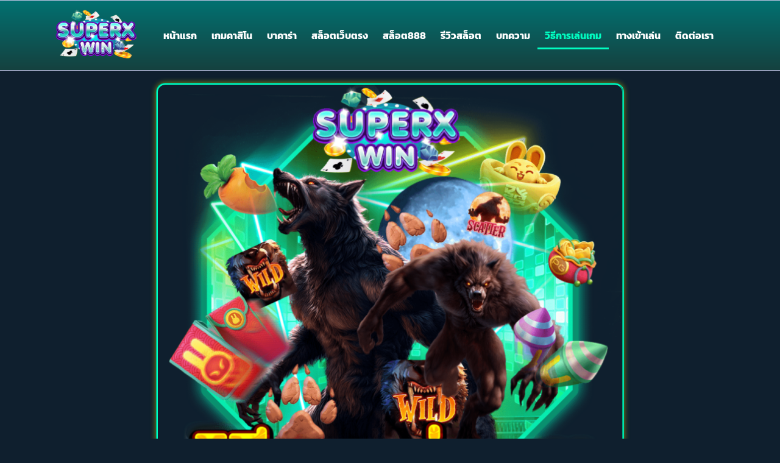

--- FILE ---
content_type: text/html; charset=UTF-8
request_url: https://superx-win.app/%E0%B8%A7%E0%B8%B4%E0%B8%98%E0%B8%B5%E0%B8%81%E0%B8%B2%E0%B8%A3%E0%B9%80%E0%B8%A5%E0%B9%88%E0%B8%99%E0%B9%80%E0%B8%81%E0%B8%A1/
body_size: 25685
content:
<!doctype html>
<html lang="th" prefix="og: https://ogp.me/ns#">
<head>
	<meta charset="UTF-8">
	<meta name="viewport" content="width=device-width, initial-scale=1">
	<link rel="profile" href="https://gmpg.org/xfn/11">
	
<!-- Search Engine Optimization by Rank Math - https://rankmath.com/ -->
<title>วิธีการเล่นเกม คาสิโน สล็อต เทคนิคมือใหม่ 2024 ได้เงินจริง</title>
<meta name="description" content="วิธีการเล่นเกม เดิมพันออนไลน์ เล่นง่าย รวยไว ได้เงินจริง แจกเทคนิค วิธีเล่นเกมสล็อต เล่นได้เงินทุกวัน วิธีเล่นบาคาร่า มือใหม่ เรียนรู้เพิ่มโอกาสชนะมากยิ่งขึ้น"/>
<meta name="robots" content="follow, index, max-snippet:-1, max-video-preview:-1, max-image-preview:large"/>
<link rel="canonical" href="https://superx-win.app/%e0%b8%a7%e0%b8%b4%e0%b8%98%e0%b8%b5%e0%b8%81%e0%b8%b2%e0%b8%a3%e0%b9%80%e0%b8%a5%e0%b9%88%e0%b8%99%e0%b9%80%e0%b8%81%e0%b8%a1/" />
<meta property="og:locale" content="th_TH" />
<meta property="og:type" content="article" />
<meta property="og:title" content="วิธีการเล่นเกม คาสิโน สล็อต เทคนิคมือใหม่ 2024 ได้เงินจริง" />
<meta property="og:description" content="วิธีการเล่นเกม เดิมพันออนไลน์ เล่นง่าย รวยไว ได้เงินจริง แจกเทคนิค วิธีเล่นเกมสล็อต เล่นได้เงินทุกวัน วิธีเล่นบาคาร่า มือใหม่ เรียนรู้เพิ่มโอกาสชนะมากยิ่งขึ้น" />
<meta property="og:url" content="https://superx-win.app/%e0%b8%a7%e0%b8%b4%e0%b8%98%e0%b8%b5%e0%b8%81%e0%b8%b2%e0%b8%a3%e0%b9%80%e0%b8%a5%e0%b9%88%e0%b8%99%e0%b9%80%e0%b8%81%e0%b8%a1/" />
<meta property="og:site_name" content="superx-win.app" />
<meta property="og:updated_time" content="2024-09-26T13:15:25+00:00" />
<meta property="og:image" content="https://superx-win.app/wp-content/uploads/2024/06/วิธีการเล่นเกม-สล็อต-คาสิโนออนไลน์-เล่นยังไงให้ได้เงิน-ล่าสุด.png" />
<meta property="og:image:secure_url" content="https://superx-win.app/wp-content/uploads/2024/06/วิธีการเล่นเกม-สล็อต-คาสิโนออนไลน์-เล่นยังไงให้ได้เงิน-ล่าสุด.png" />
<meta property="og:image:width" content="1040" />
<meta property="og:image:height" content="1040" />
<meta property="og:image:alt" content="วิธีการเล่นเกม สล็อต คาสิโนออนไลน์ เล่นยังไงให้ได้เงิน ล่าสุด" />
<meta property="og:image:type" content="image/png" />
<meta property="article:published_time" content="2022-12-20T02:48:06+00:00" />
<meta property="article:modified_time" content="2024-09-26T13:15:25+00:00" />
<meta name="twitter:card" content="summary_large_image" />
<meta name="twitter:title" content="วิธีการเล่นเกม คาสิโน สล็อต เทคนิคมือใหม่ 2024 ได้เงินจริง" />
<meta name="twitter:description" content="วิธีการเล่นเกม เดิมพันออนไลน์ เล่นง่าย รวยไว ได้เงินจริง แจกเทคนิค วิธีเล่นเกมสล็อต เล่นได้เงินทุกวัน วิธีเล่นบาคาร่า มือใหม่ เรียนรู้เพิ่มโอกาสชนะมากยิ่งขึ้น" />
<meta name="twitter:image" content="https://superx-win.app/wp-content/uploads/2024/06/วิธีการเล่นเกม-สล็อต-คาสิโนออนไลน์-เล่นยังไงให้ได้เงิน-ล่าสุด.png" />
<meta name="twitter:label1" content="Time to read" />
<meta name="twitter:data1" content="6 minutes" />
<script type="application/ld+json" class="rank-math-schema">{"@context":"https://schema.org","@graph":[{"@type":["Person","Organization"],"@id":"https://superx-win.app/#person","name":"superx-win.app","logo":{"@type":"ImageObject","@id":"https://superx-win.app/#logo","url":"https://superx-win.app/wp-content/uploads/2023/02/Superxwin-logo3-150x150.png","contentUrl":"https://superx-win.app/wp-content/uploads/2023/02/Superxwin-logo3-150x150.png","caption":"superx-win.app","inLanguage":"th"},"image":{"@type":"ImageObject","@id":"https://superx-win.app/#logo","url":"https://superx-win.app/wp-content/uploads/2023/02/Superxwin-logo3-150x150.png","contentUrl":"https://superx-win.app/wp-content/uploads/2023/02/Superxwin-logo3-150x150.png","caption":"superx-win.app","inLanguage":"th"}},{"@type":"WebSite","@id":"https://superx-win.app/#website","url":"https://superx-win.app","name":"superx-win.app","publisher":{"@id":"https://superx-win.app/#person"},"inLanguage":"th"},{"@type":"ImageObject","@id":"https://superx-win.app/wp-content/uploads/2024/06/\u0e27\u0e34\u0e18\u0e35\u0e01\u0e32\u0e23\u0e40\u0e25\u0e48\u0e19\u0e40\u0e01\u0e21-\u0e2a\u0e25\u0e47\u0e2d\u0e15-\u0e04\u0e32\u0e2a\u0e34\u0e42\u0e19\u0e2d\u0e2d\u0e19\u0e44\u0e25\u0e19\u0e4c-\u0e40\u0e25\u0e48\u0e19\u0e22\u0e31\u0e07\u0e44\u0e07\u0e43\u0e2b\u0e49\u0e44\u0e14\u0e49\u0e40\u0e07\u0e34\u0e19-\u0e25\u0e48\u0e32\u0e2a\u0e38\u0e14.png","url":"https://superx-win.app/wp-content/uploads/2024/06/\u0e27\u0e34\u0e18\u0e35\u0e01\u0e32\u0e23\u0e40\u0e25\u0e48\u0e19\u0e40\u0e01\u0e21-\u0e2a\u0e25\u0e47\u0e2d\u0e15-\u0e04\u0e32\u0e2a\u0e34\u0e42\u0e19\u0e2d\u0e2d\u0e19\u0e44\u0e25\u0e19\u0e4c-\u0e40\u0e25\u0e48\u0e19\u0e22\u0e31\u0e07\u0e44\u0e07\u0e43\u0e2b\u0e49\u0e44\u0e14\u0e49\u0e40\u0e07\u0e34\u0e19-\u0e25\u0e48\u0e32\u0e2a\u0e38\u0e14.png","width":"1040","height":"1040","caption":"\u0e27\u0e34\u0e18\u0e35\u0e01\u0e32\u0e23\u0e40\u0e25\u0e48\u0e19\u0e40\u0e01\u0e21 \u0e2a\u0e25\u0e47\u0e2d\u0e15 \u0e04\u0e32\u0e2a\u0e34\u0e42\u0e19\u0e2d\u0e2d\u0e19\u0e44\u0e25\u0e19\u0e4c \u0e40\u0e25\u0e48\u0e19\u0e22\u0e31\u0e07\u0e44\u0e07\u0e43\u0e2b\u0e49\u0e44\u0e14\u0e49\u0e40\u0e07\u0e34\u0e19 \u0e25\u0e48\u0e32\u0e2a\u0e38\u0e14","inLanguage":"th"},{"@type":"BreadcrumbList","@id":"https://superx-win.app/%e0%b8%a7%e0%b8%b4%e0%b8%98%e0%b8%b5%e0%b8%81%e0%b8%b2%e0%b8%a3%e0%b9%80%e0%b8%a5%e0%b9%88%e0%b8%99%e0%b9%80%e0%b8%81%e0%b8%a1/#breadcrumb","itemListElement":[{"@type":"ListItem","position":"1","item":{"@id":"https://superx-win.app/%e0%b8%a7%e0%b8%b4%e0%b8%98%e0%b8%b5%e0%b8%81%e0%b8%b2%e0%b8%a3%e0%b9%80%e0%b8%a5%e0%b9%88%e0%b8%99%e0%b9%80%e0%b8%81%e0%b8%a1/","name":"\u0e27\u0e34\u0e18\u0e35\u0e01\u0e32\u0e23\u0e40\u0e25\u0e48\u0e19\u0e40\u0e01\u0e21 \u0e2a\u0e25\u0e47\u0e2d\u0e15 \u0e04\u0e32\u0e2a\u0e34\u0e42\u0e19\u0e2d\u0e2d\u0e19\u0e44\u0e25\u0e19\u0e4c \u0e40\u0e25\u0e48\u0e19\u0e22\u0e31\u0e07\u0e44\u0e07\u0e43\u0e2b\u0e49\u0e44\u0e14\u0e49\u0e40\u0e07\u0e34\u0e19 \u0e25\u0e48\u0e32\u0e2a\u0e38\u0e14 2024"}}]},{"@type":"WebPage","@id":"https://superx-win.app/%e0%b8%a7%e0%b8%b4%e0%b8%98%e0%b8%b5%e0%b8%81%e0%b8%b2%e0%b8%a3%e0%b9%80%e0%b8%a5%e0%b9%88%e0%b8%99%e0%b9%80%e0%b8%81%e0%b8%a1/#webpage","url":"https://superx-win.app/%e0%b8%a7%e0%b8%b4%e0%b8%98%e0%b8%b5%e0%b8%81%e0%b8%b2%e0%b8%a3%e0%b9%80%e0%b8%a5%e0%b9%88%e0%b8%99%e0%b9%80%e0%b8%81%e0%b8%a1/","name":"\u0e27\u0e34\u0e18\u0e35\u0e01\u0e32\u0e23\u0e40\u0e25\u0e48\u0e19\u0e40\u0e01\u0e21 \u0e04\u0e32\u0e2a\u0e34\u0e42\u0e19 \u0e2a\u0e25\u0e47\u0e2d\u0e15 \u0e40\u0e17\u0e04\u0e19\u0e34\u0e04\u0e21\u0e37\u0e2d\u0e43\u0e2b\u0e21\u0e48 2024 \u0e44\u0e14\u0e49\u0e40\u0e07\u0e34\u0e19\u0e08\u0e23\u0e34\u0e07","datePublished":"2022-12-20T02:48:06+00:00","dateModified":"2024-09-26T13:15:25+00:00","isPartOf":{"@id":"https://superx-win.app/#website"},"primaryImageOfPage":{"@id":"https://superx-win.app/wp-content/uploads/2024/06/\u0e27\u0e34\u0e18\u0e35\u0e01\u0e32\u0e23\u0e40\u0e25\u0e48\u0e19\u0e40\u0e01\u0e21-\u0e2a\u0e25\u0e47\u0e2d\u0e15-\u0e04\u0e32\u0e2a\u0e34\u0e42\u0e19\u0e2d\u0e2d\u0e19\u0e44\u0e25\u0e19\u0e4c-\u0e40\u0e25\u0e48\u0e19\u0e22\u0e31\u0e07\u0e44\u0e07\u0e43\u0e2b\u0e49\u0e44\u0e14\u0e49\u0e40\u0e07\u0e34\u0e19-\u0e25\u0e48\u0e32\u0e2a\u0e38\u0e14.png"},"inLanguage":"th","breadcrumb":{"@id":"https://superx-win.app/%e0%b8%a7%e0%b8%b4%e0%b8%98%e0%b8%b5%e0%b8%81%e0%b8%b2%e0%b8%a3%e0%b9%80%e0%b8%a5%e0%b9%88%e0%b8%99%e0%b9%80%e0%b8%81%e0%b8%a1/#breadcrumb"}},{"@type":"Person","@id":"https://superx-win.app/author/superxwin_seo/","name":"SEO","url":"https://superx-win.app/author/superxwin_seo/","image":{"@type":"ImageObject","@id":"https://secure.gravatar.com/avatar/b2fcb7d4175b42db5cf3ce1389b9a1f0eec455b114a310a9f0017db485e04a91?s=96&amp;d=mm&amp;r=g","url":"https://secure.gravatar.com/avatar/b2fcb7d4175b42db5cf3ce1389b9a1f0eec455b114a310a9f0017db485e04a91?s=96&amp;d=mm&amp;r=g","caption":"SEO","inLanguage":"th"}},{"@type":"Article","headline":"\u0e27\u0e34\u0e18\u0e35\u0e01\u0e32\u0e23\u0e40\u0e25\u0e48\u0e19\u0e40\u0e01\u0e21 \u0e04\u0e32\u0e2a\u0e34\u0e42\u0e19 \u0e2a\u0e25\u0e47\u0e2d\u0e15 \u0e40\u0e17\u0e04\u0e19\u0e34\u0e04\u0e21\u0e37\u0e2d\u0e43\u0e2b\u0e21\u0e48 2024 \u0e44\u0e14\u0e49\u0e40\u0e07\u0e34\u0e19\u0e08\u0e23\u0e34\u0e07","keywords":"\u0e27\u0e34\u0e18\u0e35\u0e01\u0e32\u0e23\u0e40\u0e25\u0e48\u0e19\u0e40\u0e01\u0e21","datePublished":"2022-12-20T02:48:06+00:00","dateModified":"2024-09-26T13:15:25+00:00","author":{"@id":"https://superx-win.app/author/superxwin_seo/","name":"SEO"},"publisher":{"@id":"https://superx-win.app/#person"},"description":"\u0e27\u0e34\u0e18\u0e35\u0e01\u0e32\u0e23\u0e40\u0e25\u0e48\u0e19\u0e40\u0e01\u0e21 \u0e40\u0e14\u0e34\u0e21\u0e1e\u0e31\u0e19\u0e2d\u0e2d\u0e19\u0e44\u0e25\u0e19\u0e4c \u0e40\u0e25\u0e48\u0e19\u0e07\u0e48\u0e32\u0e22 \u0e23\u0e27\u0e22\u0e44\u0e27 \u0e44\u0e14\u0e49\u0e40\u0e07\u0e34\u0e19\u0e08\u0e23\u0e34\u0e07 \u0e41\u0e08\u0e01\u0e40\u0e17\u0e04\u0e19\u0e34\u0e04 \u0e27\u0e34\u0e18\u0e35\u0e40\u0e25\u0e48\u0e19\u0e40\u0e01\u0e21\u0e2a\u0e25\u0e47\u0e2d\u0e15 \u0e40\u0e25\u0e48\u0e19\u0e44\u0e14\u0e49\u0e40\u0e07\u0e34\u0e19\u0e17\u0e38\u0e01\u0e27\u0e31\u0e19 \u0e27\u0e34\u0e18\u0e35\u0e40\u0e25\u0e48\u0e19\u0e1a\u0e32\u0e04\u0e32\u0e23\u0e48\u0e32 \u0e21\u0e37\u0e2d\u0e43\u0e2b\u0e21\u0e48 \u0e40\u0e23\u0e35\u0e22\u0e19\u0e23\u0e39\u0e49\u0e40\u0e1e\u0e34\u0e48\u0e21\u0e42\u0e2d\u0e01\u0e32\u0e2a\u0e0a\u0e19\u0e30\u0e21\u0e32\u0e01\u0e22\u0e34\u0e48\u0e07\u0e02\u0e36\u0e49\u0e19","name":"\u0e27\u0e34\u0e18\u0e35\u0e01\u0e32\u0e23\u0e40\u0e25\u0e48\u0e19\u0e40\u0e01\u0e21 \u0e04\u0e32\u0e2a\u0e34\u0e42\u0e19 \u0e2a\u0e25\u0e47\u0e2d\u0e15 \u0e40\u0e17\u0e04\u0e19\u0e34\u0e04\u0e21\u0e37\u0e2d\u0e43\u0e2b\u0e21\u0e48 2024 \u0e44\u0e14\u0e49\u0e40\u0e07\u0e34\u0e19\u0e08\u0e23\u0e34\u0e07","@id":"https://superx-win.app/%e0%b8%a7%e0%b8%b4%e0%b8%98%e0%b8%b5%e0%b8%81%e0%b8%b2%e0%b8%a3%e0%b9%80%e0%b8%a5%e0%b9%88%e0%b8%99%e0%b9%80%e0%b8%81%e0%b8%a1/#richSnippet","isPartOf":{"@id":"https://superx-win.app/%e0%b8%a7%e0%b8%b4%e0%b8%98%e0%b8%b5%e0%b8%81%e0%b8%b2%e0%b8%a3%e0%b9%80%e0%b8%a5%e0%b9%88%e0%b8%99%e0%b9%80%e0%b8%81%e0%b8%a1/#webpage"},"image":{"@id":"https://superx-win.app/wp-content/uploads/2024/06/\u0e27\u0e34\u0e18\u0e35\u0e01\u0e32\u0e23\u0e40\u0e25\u0e48\u0e19\u0e40\u0e01\u0e21-\u0e2a\u0e25\u0e47\u0e2d\u0e15-\u0e04\u0e32\u0e2a\u0e34\u0e42\u0e19\u0e2d\u0e2d\u0e19\u0e44\u0e25\u0e19\u0e4c-\u0e40\u0e25\u0e48\u0e19\u0e22\u0e31\u0e07\u0e44\u0e07\u0e43\u0e2b\u0e49\u0e44\u0e14\u0e49\u0e40\u0e07\u0e34\u0e19-\u0e25\u0e48\u0e32\u0e2a\u0e38\u0e14.png"},"inLanguage":"th","mainEntityOfPage":{"@id":"https://superx-win.app/%e0%b8%a7%e0%b8%b4%e0%b8%98%e0%b8%b5%e0%b8%81%e0%b8%b2%e0%b8%a3%e0%b9%80%e0%b8%a5%e0%b9%88%e0%b8%99%e0%b9%80%e0%b8%81%e0%b8%a1/#webpage"}}]}</script>
<!-- /Rank Math WordPress SEO plugin -->

<link rel="alternate" type="application/rss+xml" title="superxwin &raquo; ฟีด" href="https://superx-win.app/feed/" />
<link rel="alternate" title="oEmbed (JSON)" type="application/json+oembed" href="https://superx-win.app/wp-json/oembed/1.0/embed?url=https%3A%2F%2Fsuperx-win.app%2F%25e0%25b8%25a7%25e0%25b8%25b4%25e0%25b8%2598%25e0%25b8%25b5%25e0%25b8%2581%25e0%25b8%25b2%25e0%25b8%25a3%25e0%25b9%2580%25e0%25b8%25a5%25e0%25b9%2588%25e0%25b8%2599%25e0%25b9%2580%25e0%25b8%2581%25e0%25b8%25a1%2F" />
<link rel="alternate" title="oEmbed (XML)" type="text/xml+oembed" href="https://superx-win.app/wp-json/oembed/1.0/embed?url=https%3A%2F%2Fsuperx-win.app%2F%25e0%25b8%25a7%25e0%25b8%25b4%25e0%25b8%2598%25e0%25b8%25b5%25e0%25b8%2581%25e0%25b8%25b2%25e0%25b8%25a3%25e0%25b9%2580%25e0%25b8%25a5%25e0%25b9%2588%25e0%25b8%2599%25e0%25b9%2580%25e0%25b8%2581%25e0%25b8%25a1%2F&#038;format=xml" />
<style id='wp-img-auto-sizes-contain-inline-css'>
img:is([sizes=auto i],[sizes^="auto," i]){contain-intrinsic-size:3000px 1500px}
/*# sourceURL=wp-img-auto-sizes-contain-inline-css */
</style>
<style id='wp-emoji-styles-inline-css'>

	img.wp-smiley, img.emoji {
		display: inline !important;
		border: none !important;
		box-shadow: none !important;
		height: 1em !important;
		width: 1em !important;
		margin: 0 0.07em !important;
		vertical-align: -0.1em !important;
		background: none !important;
		padding: 0 !important;
	}
/*# sourceURL=wp-emoji-styles-inline-css */
</style>
<link rel='stylesheet' id='hello-elementor-css' href='https://superx-win.app/wp-content/themes/hello-elementor/assets/css/reset.css?ver=3.4.5' media='all' />
<link rel='stylesheet' id='hello-elementor-theme-style-css' href='https://superx-win.app/wp-content/themes/hello-elementor/assets/css/theme.css?ver=3.4.5' media='all' />
<link rel='stylesheet' id='hello-elementor-header-footer-css' href='https://superx-win.app/wp-content/themes/hello-elementor/assets/css/header-footer.css?ver=3.4.5' media='all' />
<link rel='stylesheet' id='elementor-frontend-css' href='https://superx-win.app/wp-content/plugins/elementor/assets/css/frontend.min.css?ver=3.33.2' media='all' />
<style id='elementor-frontend-inline-css'>
.elementor-kit-14{--e-global-color-primary:#00FFC2;--e-global-color-secondary:#009595;--e-global-color-text:#FFFFFF;--e-global-color-accent:#01FDC1;--e-global-color-91c9e05:#000000;--e-global-color-432799a:#FFFFFF;--e-global-color-de8a288:#111111;--e-global-color-edb411d:#222222;--e-global-color-4397b2e:#333333;--e-global-color-4dbde7a:#77FF00;--e-global-color-33e5be9:#52AE05;--e-global-color-45d4de8:#06B37F;--e-global-color-537c33a:#FFFFFF80;--e-global-color-c6c42e2:#9E09C3;--e-global-color-11ac355:#4B005D;--e-global-color-27d46e5:#282828BA;--e-global-color-1404969:#322E18;--e-global-color-96f9781:#BBC2E2;--e-global-color-747662a:#0C8F78;--e-global-color-13a688b:#0F1F2E;--e-global-color-0292569:#FFE49F;--e-global-color-e1722c5:#009595;--e-global-color-31e9768:#FFF900;--e-global-color-476dfd1:#00959530;--e-global-typography-primary-font-family:"Kanit";--e-global-typography-primary-font-weight:700;--e-global-typography-secondary-font-family:"Kanit";--e-global-typography-secondary-font-weight:500;--e-global-typography-text-font-family:"Kanit";--e-global-typography-text-font-weight:300;--e-global-typography-accent-font-family:"Kanit";--e-global-typography-accent-font-weight:500;background-color:var( --e-global-color-13a688b );}.elementor-kit-14 e-page-transition{background-color:#FFBC7D;}.elementor-kit-14 a{color:#00FF00;}.elementor-kit-14 h1{font-size:30px;line-height:1.2em;}.elementor-kit-14 h2{font-size:26px;line-height:1.2em;}.elementor-kit-14 h3{font-size:22px;line-height:1.2em;}.elementor-kit-14 h4{font-size:20px;}.elementor-kit-14 h5{font-size:18px;}.elementor-kit-14 h6{font-size:16px;}.elementor-section.elementor-section-boxed > .elementor-container{max-width:1140px;}.e-con{--container-max-width:1140px;}.elementor-widget:not(:last-child){margin-block-end:15px;}.elementor-element{--widgets-spacing:15px 15px;--widgets-spacing-row:15px;--widgets-spacing-column:15px;}{}h1.entry-title{display:var(--page-title-display);}@media(max-width:1024px){.elementor-kit-14 h1{font-size:26px;}.elementor-kit-14 h2{font-size:22px;}.elementor-kit-14 h3{font-size:18px;}.elementor-kit-14 h4{font-size:16px;}.elementor-kit-14 h5{font-size:14px;}.elementor-kit-14 h6{font-size:14px;}.elementor-section.elementor-section-boxed > .elementor-container{max-width:1024px;}.e-con{--container-max-width:1024px;}}@media(max-width:767px){.elementor-kit-14 h1{font-size:24px;}.elementor-kit-14 h2{font-size:22px;}.elementor-kit-14 h3{font-size:18px;}.elementor-kit-14 h4{font-size:16px;}.elementor-kit-14 h5{font-size:14px;}.elementor-kit-14 h6{font-size:14px;}.elementor-section.elementor-section-boxed > .elementor-container{max-width:767px;}.e-con{--container-max-width:767px;}}/* Start custom CSS */#game .card {
    background: transparent;
    border: none;
    margin-bottom: 1rem;
}

#game img {
    border: 3px solid;
    border-color: #000;
    border-radius: 15px;
}

#game .card-body {
    color: #fff;
    padding: 10px 0;
}

#game .card-title {
    color: #13F0F0;
    font-size: 20px;
    font-weight: 400;
}

#game .card-text {
    font-weight: 400;
    font-size: 16px;
}/* End custom CSS */
.elementor-widget-image .widget-image-caption{color:var( --e-global-color-text );font-family:var( --e-global-typography-text-font-family ), Sans-serif;font-weight:var( --e-global-typography-text-font-weight );}.ee-tooltip.ee-tooltip-5ba0cc2.to--top,
							 .ee-tooltip.ee-tooltip-5ba0cc2.to--bottom{margin-left:0px;}.ee-tooltip.ee-tooltip-5ba0cc2.to--left,
							 .ee-tooltip.ee-tooltip-5ba0cc2.to--right{margin-top:0px;}.elementor-561 .elementor-element.elementor-element-5ba0cc2 img{border-style:groove;border-width:3px 3px 3px 3px;border-color:var( --e-global-color-primary );border-radius:15px 15px 15px 15px;box-shadow:0px 0px 10px 0px rgba(240.5869565217391, 255, 0, 0.5);}.elementor-widget-button-group .ee-button{font-family:var( --e-global-typography-accent-font-family ), Sans-serif;font-weight:var( --e-global-typography-accent-font-weight );background-color:var( --e-global-color-accent );}.ee-tooltip.ee-tooltip-1ef6341:after{content:"";}.ee-tooltip.ee-tooltip-1ef6341.to--top{transform:translateY(-0px);}.ee-tooltip.ee-tooltip-1ef6341.to--bottom{transform:translateY(0px);}.ee-tooltip.ee-tooltip-1ef6341.to--left{transform:translateX(-0px);}.ee-tooltip.ee-tooltip-1ef6341.to--right{transform:translateX(0px);}.ee-tooltip.ee-tooltip-1ef6341.to--top,
						 .ee-tooltip.ee-tooltip-1ef6341.to--bottom{margin-left:0px;}.ee-tooltip.ee-tooltip-1ef6341.to--left,
						 .ee-tooltip.ee-tooltip-1ef6341.to--right{margin-top:0px;}.ee-tooltip.ee-tooltip-1ef6341{max-width:350px;z-index:999;}.elementor-widget-text-editor{font-family:var( --e-global-typography-text-font-family ), Sans-serif;font-weight:var( --e-global-typography-text-font-weight );color:var( --e-global-color-text );}.elementor-widget-text-editor.elementor-drop-cap-view-stacked .elementor-drop-cap{background-color:var( --e-global-color-primary );}.elementor-widget-text-editor.elementor-drop-cap-view-framed .elementor-drop-cap, .elementor-widget-text-editor.elementor-drop-cap-view-default .elementor-drop-cap{color:var( --e-global-color-primary );border-color:var( --e-global-color-primary );}.elementor-561 .elementor-element.elementor-element-717d32a{text-align:center;}.elementor-widget-heading .elementor-heading-title{font-family:var( --e-global-typography-primary-font-family ), Sans-serif;font-weight:var( --e-global-typography-primary-font-weight );color:var( --e-global-color-primary );}.elementor-561 .elementor-element.elementor-element-05f73c3{text-align:center;}.ee-tooltip.ee-tooltip-27b89f4.to--top,
							 .ee-tooltip.ee-tooltip-27b89f4.to--bottom{margin-left:0px;}.ee-tooltip.ee-tooltip-27b89f4.to--left,
							 .ee-tooltip.ee-tooltip-27b89f4.to--right{margin-top:0px;}.elementor-561 .elementor-element.elementor-element-b290bbe{text-align:center;}.elementor-561 .elementor-element.elementor-element-77b22ac{text-align:center;}.elementor-561 .elementor-element.elementor-element-77b22ac .elementor-heading-title{color:var( --e-global-color-31e9768 );}.elementor-561 .elementor-element.elementor-element-338cb35{text-align:center;}.ee-tooltip.ee-tooltip-135f50f.to--top,
							 .ee-tooltip.ee-tooltip-135f50f.to--bottom{margin-left:0px;}.ee-tooltip.ee-tooltip-135f50f.to--left,
							 .ee-tooltip.ee-tooltip-135f50f.to--right{margin-top:0px;}.elementor-561 .elementor-element.elementor-element-efa524e{text-align:center;}.elementor-561 .elementor-element.elementor-element-4b8c980{text-align:center;}.elementor-561 .elementor-element.elementor-element-fbc95a2{text-align:justify;}.elementor-561 .elementor-element.elementor-element-4598a64{text-align:center;}
.elementor-25 .elementor-element.elementor-element-16fc92ee > .elementor-container > .elementor-column > .elementor-widget-wrap{align-content:center;align-items:center;}.elementor-25 .elementor-element.elementor-element-16fc92ee > .elementor-background-overlay{opacity:0.2;}.elementor-25 .elementor-element.elementor-element-4768b6a > .elementor-container > .elementor-column > .elementor-widget-wrap{align-content:center;align-items:center;}.elementor-25 .elementor-element.elementor-element-4768b6a:not(.elementor-motion-effects-element-type-background), .elementor-25 .elementor-element.elementor-element-4768b6a > .elementor-motion-effects-container > .elementor-motion-effects-layer{background-color:transparent;background-image:linear-gradient(180deg, #027171 0%, #15413F 100%);}.elementor-25 .elementor-element.elementor-element-4768b6a{border-style:solid;border-width:1px 0px 1px 0px;border-color:var( --e-global-color-96f9781 );transition:background 0.3s, border 0.3s, border-radius 0.3s, box-shadow 0.3s;}.elementor-25 .elementor-element.elementor-element-4768b6a > .elementor-background-overlay{transition:background 0.3s, border-radius 0.3s, opacity 0.3s;}.elementor-widget-theme-site-logo .widget-image-caption{color:var( --e-global-color-text );font-family:var( --e-global-typography-text-font-family ), Sans-serif;font-weight:var( --e-global-typography-text-font-weight );}.elementor-25 .elementor-element.elementor-element-4afee46 > .elementor-widget-container{border-radius:10px 10px 10px 10px;}.ee-tooltip.ee-tooltip-4afee46.to--top,
							 .ee-tooltip.ee-tooltip-4afee46.to--bottom{margin-left:0px;}.ee-tooltip.ee-tooltip-4afee46.to--left,
							 .ee-tooltip.ee-tooltip-4afee46.to--right{margin-top:0px;}.elementor-25 .elementor-element.elementor-element-4afee46{text-align:center;}.elementor-25 .elementor-element.elementor-element-4afee46 img{width:227px;}.elementor-widget-nav-menu .elementor-nav-menu .elementor-item{font-family:var( --e-global-typography-primary-font-family ), Sans-serif;font-weight:var( --e-global-typography-primary-font-weight );}.elementor-widget-nav-menu .elementor-nav-menu--main .elementor-item{color:var( --e-global-color-text );fill:var( --e-global-color-text );}.elementor-widget-nav-menu .elementor-nav-menu--main .elementor-item:hover,
					.elementor-widget-nav-menu .elementor-nav-menu--main .elementor-item.elementor-item-active,
					.elementor-widget-nav-menu .elementor-nav-menu--main .elementor-item.highlighted,
					.elementor-widget-nav-menu .elementor-nav-menu--main .elementor-item:focus{color:var( --e-global-color-accent );fill:var( --e-global-color-accent );}.elementor-widget-nav-menu .elementor-nav-menu--main:not(.e--pointer-framed) .elementor-item:before,
					.elementor-widget-nav-menu .elementor-nav-menu--main:not(.e--pointer-framed) .elementor-item:after{background-color:var( --e-global-color-accent );}.elementor-widget-nav-menu .e--pointer-framed .elementor-item:before,
					.elementor-widget-nav-menu .e--pointer-framed .elementor-item:after{border-color:var( --e-global-color-accent );}.elementor-widget-nav-menu{--e-nav-menu-divider-color:var( --e-global-color-text );}.elementor-widget-nav-menu .elementor-nav-menu--dropdown .elementor-item, .elementor-widget-nav-menu .elementor-nav-menu--dropdown  .elementor-sub-item{font-family:var( --e-global-typography-accent-font-family ), Sans-serif;font-weight:var( --e-global-typography-accent-font-weight );}.elementor-25 .elementor-element.elementor-element-061bd0f .elementor-menu-toggle{margin:0 auto;}.elementor-25 .elementor-element.elementor-element-061bd0f .elementor-nav-menu--main .elementor-item{padding-left:12px;padding-right:12px;}.elementor-25 .elementor-element.elementor-element-91c7464 > .elementor-container > .elementor-column > .elementor-widget-wrap{align-content:center;align-items:center;}.elementor-25 .elementor-element.elementor-element-91c7464:not(.elementor-motion-effects-element-type-background), .elementor-25 .elementor-element.elementor-element-91c7464 > .elementor-motion-effects-container > .elementor-motion-effects-layer{background-color:transparent;background-image:linear-gradient(180deg, var( --e-global-color-e1722c5 ) 0%, #014141 100%);}.elementor-25 .elementor-element.elementor-element-91c7464{transition:background 0.3s, border 0.3s, border-radius 0.3s, box-shadow 0.3s;}.elementor-25 .elementor-element.elementor-element-91c7464 > .elementor-background-overlay{transition:background 0.3s, border-radius 0.3s, opacity 0.3s;}.elementor-25 .elementor-element.elementor-element-1d4c895 .elementor-menu-toggle{margin:0 auto;}.elementor-25 .elementor-element.elementor-element-1d4c895 .elementor-nav-menu--dropdown a, .elementor-25 .elementor-element.elementor-element-1d4c895 .elementor-menu-toggle{color:var( --e-global-color-text );fill:var( --e-global-color-text );}.elementor-25 .elementor-element.elementor-element-1d4c895 .elementor-nav-menu--dropdown{background-color:#009595B8;}.elementor-25 .elementor-element.elementor-element-1d4c895 .elementor-nav-menu--dropdown a:hover,
					.elementor-25 .elementor-element.elementor-element-1d4c895 .elementor-nav-menu--dropdown a:focus,
					.elementor-25 .elementor-element.elementor-element-1d4c895 .elementor-nav-menu--dropdown a.elementor-item-active,
					.elementor-25 .elementor-element.elementor-element-1d4c895 .elementor-nav-menu--dropdown a.highlighted{background-color:var( --e-global-color-secondary );}.ee-tooltip.ee-tooltip-bf97964.to--top,
							 .ee-tooltip.ee-tooltip-bf97964.to--bottom{margin-left:0px;}.ee-tooltip.ee-tooltip-bf97964.to--left,
							 .ee-tooltip.ee-tooltip-bf97964.to--right{margin-top:0px;}.elementor-25 .elementor-element.elementor-element-bf97964{text-align:left;}.elementor-25 .elementor-element.elementor-element-bf97964 img{width:100px;}.elementor-widget-button .elementor-button{background-color:var( --e-global-color-accent );font-family:var( --e-global-typography-accent-font-family ), Sans-serif;font-weight:var( --e-global-typography-accent-font-weight );}.elementor-25 .elementor-element.elementor-element-f381ac0 .elementor-button{background-color:transparent;fill:#000000;color:#000000;background-image:linear-gradient(180deg, var( --e-global-color-0292569 ) 0%, var( --e-global-color-e1722c5 ) 100%);border-style:solid;border-color:var( --e-global-color-0292569 );}.elementor-theme-builder-content-area{height:400px;}.elementor-location-header:before, .elementor-location-footer:before{content:"";display:table;clear:both;}@media(max-width:1024px){.elementor-25 .elementor-element.elementor-element-bf97964{text-align:center;}}@media(min-width:768px){.elementor-25 .elementor-element.elementor-element-b51bf2c{width:15.439%;}.elementor-25 .elementor-element.elementor-element-670a187{width:84.561%;}}@media(max-width:1024px) and (min-width:768px){.elementor-25 .elementor-element.elementor-element-76e2d1e{width:20%;}.elementor-25 .elementor-element.elementor-element-9d9562e{width:60%;}.elementor-25 .elementor-element.elementor-element-388280e{width:20%;}}@media(max-width:767px){.elementor-25 .elementor-element.elementor-element-16fc92ee{z-index:999;}.elementor-25 .elementor-element.elementor-element-b51bf2c{width:80%;}.elementor-25 .elementor-element.elementor-element-670a187{width:20%;}.elementor-25 .elementor-element.elementor-element-76e2d1e{width:20%;}.elementor-25 .elementor-element.elementor-element-9d9562e{width:55%;}.elementor-25 .elementor-element.elementor-element-bf97964 > .elementor-widget-container{margin:0px 0px 0px 20px;padding:0px 0px 0px 0px;}.elementor-25 .elementor-element.elementor-element-bf97964{text-align:center;}.elementor-25 .elementor-element.elementor-element-bf97964 img{width:130px;}.elementor-25 .elementor-element.elementor-element-388280e{width:25%;}.elementor-25 .elementor-element.elementor-element-f381ac0 > .elementor-widget-container{margin:-6px -6px -6px -6px;}.elementor-25 .elementor-element.elementor-element-f381ac0 .elementor-button{border-width:1px 1px 1px 1px;border-radius:11px 11px 11px 11px;}}
.elementor-20 .elementor-element.elementor-element-8908032:not(.elementor-motion-effects-element-type-background), .elementor-20 .elementor-element.elementor-element-8908032 > .elementor-motion-effects-container > .elementor-motion-effects-layer{background-color:var( --e-global-color-13a688b );background-image:url("https://superx-win.app/wp-content/uploads/2022/11/4373020-1.png");background-repeat:no-repeat;background-size:cover;}.elementor-20 .elementor-element.elementor-element-8908032{border-style:solid;border-width:1px 0px 0px 0px;border-color:var( --e-global-color-96f9781 );transition:background 0.3s, border 0.3s, border-radius 0.3s, box-shadow 0.3s;padding:5em 0em 5em 0em;}.elementor-20 .elementor-element.elementor-element-8908032 > .elementor-background-overlay{transition:background 0.3s, border-radius 0.3s, opacity 0.3s;}.elementor-20 .elementor-element.elementor-element-73e0eaf > .elementor-element-populated{margin:0px 0px 0px 0px;--e-column-margin-right:0px;--e-column-margin-left:0px;padding:0px 0px 0px 0px;}.elementor-widget-theme-site-logo .widget-image-caption{color:var( --e-global-color-text );font-family:var( --e-global-typography-text-font-family ), Sans-serif;font-weight:var( --e-global-typography-text-font-weight );}.elementor-20 .elementor-element.elementor-element-f46af41 > .elementor-widget-container{margin:0px 0px 0px 0px;padding:0px 0px 0px 0px;}.ee-tooltip.ee-tooltip-f46af41.to--top,
							 .ee-tooltip.ee-tooltip-f46af41.to--bottom{margin-left:0px;}.ee-tooltip.ee-tooltip-f46af41.to--left,
							 .ee-tooltip.ee-tooltip-f46af41.to--right{margin-top:0px;}.elementor-20 .elementor-element.elementor-element-f46af41{text-align:center;}.elementor-20 .elementor-element.elementor-element-f46af41 img{width:280px;}.elementor-widget-text-editor{font-family:var( --e-global-typography-text-font-family ), Sans-serif;font-weight:var( --e-global-typography-text-font-weight );color:var( --e-global-color-text );}.elementor-widget-text-editor.elementor-drop-cap-view-stacked .elementor-drop-cap{background-color:var( --e-global-color-primary );}.elementor-widget-text-editor.elementor-drop-cap-view-framed .elementor-drop-cap, .elementor-widget-text-editor.elementor-drop-cap-view-default .elementor-drop-cap{color:var( --e-global-color-primary );border-color:var( --e-global-color-primary );}.elementor-20 .elementor-element.elementor-element-2331d3e > .elementor-widget-container{margin:0px 200px 0px 200px;padding:0px 0px 0px 0px;}.elementor-20 .elementor-element.elementor-element-2331d3e{text-align:justify;}.elementor-widget-heading .elementor-heading-title{font-family:var( --e-global-typography-primary-font-family ), Sans-serif;font-weight:var( --e-global-typography-primary-font-weight );color:var( --e-global-color-primary );}.elementor-20 .elementor-element.elementor-element-5a973eb .elementor-heading-title{color:var( --e-global-color-0292569 );}.elementor-widget-icon-list .elementor-icon-list-item:not(:last-child):after{border-color:var( --e-global-color-text );}.elementor-widget-icon-list .elementor-icon-list-icon i{color:var( --e-global-color-primary );}.elementor-widget-icon-list .elementor-icon-list-icon svg{fill:var( --e-global-color-primary );}.elementor-widget-icon-list .elementor-icon-list-item > .elementor-icon-list-text, .elementor-widget-icon-list .elementor-icon-list-item > a{font-family:var( --e-global-typography-text-font-family ), Sans-serif;font-weight:var( --e-global-typography-text-font-weight );}.elementor-widget-icon-list .elementor-icon-list-text{color:var( --e-global-color-secondary );}.elementor-20 .elementor-element.elementor-element-5397731 .elementor-icon-list-icon i{transition:color 0.3s;}.elementor-20 .elementor-element.elementor-element-5397731 .elementor-icon-list-icon svg{transition:fill 0.3s;}.elementor-20 .elementor-element.elementor-element-5397731{--e-icon-list-icon-size:14px;--icon-vertical-offset:0px;}.elementor-20 .elementor-element.elementor-element-5397731 .elementor-icon-list-item > .elementor-icon-list-text, .elementor-20 .elementor-element.elementor-element-5397731 .elementor-icon-list-item > a{font-family:var( --e-global-typography-secondary-font-family ), Sans-serif;font-weight:var( --e-global-typography-secondary-font-weight );}.elementor-20 .elementor-element.elementor-element-5397731 .elementor-icon-list-text{color:var( --e-global-color-432799a );transition:color 0.3s;}.elementor-20 .elementor-element.elementor-element-5397731 .elementor-icon-list-item:hover .elementor-icon-list-text{color:var( --e-global-color-primary );}.elementor-20 .elementor-element.elementor-element-9fcfd75 .elementor-heading-title{color:var( --e-global-color-0292569 );}.elementor-20 .elementor-element.elementor-element-989db6c .elementor-icon-list-icon i{transition:color 0.3s;}.elementor-20 .elementor-element.elementor-element-989db6c .elementor-icon-list-icon svg{transition:fill 0.3s;}.elementor-20 .elementor-element.elementor-element-989db6c{--e-icon-list-icon-size:14px;--icon-vertical-offset:0px;}.elementor-20 .elementor-element.elementor-element-989db6c .elementor-icon-list-item > .elementor-icon-list-text, .elementor-20 .elementor-element.elementor-element-989db6c .elementor-icon-list-item > a{font-family:var( --e-global-typography-secondary-font-family ), Sans-serif;font-weight:var( --e-global-typography-secondary-font-weight );}.elementor-20 .elementor-element.elementor-element-989db6c .elementor-icon-list-text{color:var( --e-global-color-432799a );transition:color 0.3s;}.elementor-20 .elementor-element.elementor-element-989db6c .elementor-icon-list-item:hover .elementor-icon-list-text{color:var( --e-global-color-primary );}.elementor-20 .elementor-element.elementor-element-f3732d9 .elementor-heading-title{color:var( --e-global-color-0292569 );}.elementor-20 .elementor-element.elementor-element-025114a .elementor-icon-list-icon i{transition:color 0.3s;}.elementor-20 .elementor-element.elementor-element-025114a .elementor-icon-list-icon svg{transition:fill 0.3s;}.elementor-20 .elementor-element.elementor-element-025114a{--e-icon-list-icon-size:14px;--icon-vertical-offset:0px;}.elementor-20 .elementor-element.elementor-element-025114a .elementor-icon-list-item > .elementor-icon-list-text, .elementor-20 .elementor-element.elementor-element-025114a .elementor-icon-list-item > a{font-family:var( --e-global-typography-secondary-font-family ), Sans-serif;font-weight:var( --e-global-typography-secondary-font-weight );}.elementor-20 .elementor-element.elementor-element-025114a .elementor-icon-list-text{color:var( --e-global-color-432799a );transition:color 0.3s;}.elementor-20 .elementor-element.elementor-element-025114a .elementor-icon-list-item:hover .elementor-icon-list-text{color:var( --e-global-color-primary );}.elementor-20 .elementor-element.elementor-element-6a942a8 .elementor-heading-title{color:var( --e-global-color-0292569 );}.elementor-20 .elementor-element.elementor-element-c427ad0 .elementor-icon-list-icon i{transition:color 0.3s;}.elementor-20 .elementor-element.elementor-element-c427ad0 .elementor-icon-list-icon svg{transition:fill 0.3s;}.elementor-20 .elementor-element.elementor-element-c427ad0{--e-icon-list-icon-size:14px;--icon-vertical-offset:0px;}.elementor-20 .elementor-element.elementor-element-c427ad0 .elementor-icon-list-item > .elementor-icon-list-text, .elementor-20 .elementor-element.elementor-element-c427ad0 .elementor-icon-list-item > a{font-family:var( --e-global-typography-secondary-font-family ), Sans-serif;font-weight:var( --e-global-typography-secondary-font-weight );}.elementor-20 .elementor-element.elementor-element-c427ad0 .elementor-icon-list-text{color:var( --e-global-color-432799a );transition:color 0.3s;}.elementor-20 .elementor-element.elementor-element-c427ad0 .elementor-icon-list-item:hover .elementor-icon-list-text{color:var( --e-global-color-primary );}.elementor-20 .elementor-element.elementor-element-840c774 > .elementor-container > .elementor-column > .elementor-widget-wrap{align-content:center;align-items:center;}.elementor-20 .elementor-element.elementor-element-840c774:not(.elementor-motion-effects-element-type-background), .elementor-20 .elementor-element.elementor-element-840c774 > .elementor-motion-effects-container > .elementor-motion-effects-layer{background-color:var( --e-global-color-de8a288 );}.elementor-20 .elementor-element.elementor-element-840c774{transition:background 0.3s, border 0.3s, border-radius 0.3s, box-shadow 0.3s;}.elementor-20 .elementor-element.elementor-element-840c774 > .elementor-background-overlay{transition:background 0.3s, border-radius 0.3s, opacity 0.3s;}.elementor-20 .elementor-element.elementor-element-1a5b6595{text-align:center;}.elementor-20 .elementor-element.elementor-element-1a5b6595 .elementor-heading-title{font-family:"NOTO", Sans-serif;font-size:12px;font-weight:400;color:#FFFFFF;}.elementor-20 .elementor-element.elementor-element-4f432ac > .elementor-container > .elementor-column > .elementor-widget-wrap{align-content:center;align-items:center;}.elementor-20 .elementor-element.elementor-element-4f432ac:not(.elementor-motion-effects-element-type-background), .elementor-20 .elementor-element.elementor-element-4f432ac > .elementor-motion-effects-container > .elementor-motion-effects-layer{background-color:transparent;background-image:linear-gradient(180deg, #008B8B 0%, #025151 100%);}.elementor-20 .elementor-element.elementor-element-4f432ac{border-style:none;transition:background 0.3s, border 0.3s, border-radius 0.3s, box-shadow 0.3s;}.elementor-20 .elementor-element.elementor-element-4f432ac > .elementor-background-overlay{transition:background 0.3s, border-radius 0.3s, opacity 0.3s;}.elementor-widget-icon-box.elementor-view-stacked .elementor-icon{background-color:var( --e-global-color-primary );}.elementor-widget-icon-box.elementor-view-framed .elementor-icon, .elementor-widget-icon-box.elementor-view-default .elementor-icon{fill:var( --e-global-color-primary );color:var( --e-global-color-primary );border-color:var( --e-global-color-primary );}.elementor-widget-icon-box .elementor-icon-box-title, .elementor-widget-icon-box .elementor-icon-box-title a{font-family:var( --e-global-typography-primary-font-family ), Sans-serif;font-weight:var( --e-global-typography-primary-font-weight );}.elementor-widget-icon-box .elementor-icon-box-title{color:var( --e-global-color-primary );}.elementor-widget-icon-box:has(:hover) .elementor-icon-box-title,
					 .elementor-widget-icon-box:has(:focus) .elementor-icon-box-title{color:var( --e-global-color-primary );}.elementor-widget-icon-box .elementor-icon-box-description{font-family:var( --e-global-typography-text-font-family ), Sans-serif;font-weight:var( --e-global-typography-text-font-weight );color:var( --e-global-color-text );}.elementor-20 .elementor-element.elementor-element-59558d7{--icon-box-icon-margin:15px;}.elementor-20 .elementor-element.elementor-element-59558d7.elementor-view-framed .elementor-icon{background-color:var( --e-global-color-secondary );}.elementor-20 .elementor-element.elementor-element-59558d7.elementor-view-stacked .elementor-icon{fill:var( --e-global-color-secondary );color:var( --e-global-color-secondary );}.elementor-20 .elementor-element.elementor-element-59558d7 .elementor-icon-box-title{color:var( --e-global-color-primary );}.elementor-20 .elementor-element.elementor-element-07fc582{--icon-box-icon-margin:15px;}.elementor-20 .elementor-element.elementor-element-07fc582.elementor-view-stacked .elementor-icon{background-color:var( --e-global-color-primary );fill:var( --e-global-color-e1722c5 );color:var( --e-global-color-e1722c5 );}.elementor-20 .elementor-element.elementor-element-07fc582.elementor-view-framed .elementor-icon, .elementor-20 .elementor-element.elementor-element-07fc582.elementor-view-default .elementor-icon{fill:var( --e-global-color-primary );color:var( --e-global-color-primary );border-color:var( --e-global-color-primary );}.elementor-20 .elementor-element.elementor-element-07fc582.elementor-view-framed .elementor-icon{background-color:var( --e-global-color-e1722c5 );}.elementor-20 .elementor-element.elementor-element-07fc582 .elementor-icon-box-title{color:var( --e-global-color-primary );}.elementor-20 .elementor-element.elementor-element-ac6f706{--icon-box-icon-margin:15px;}.elementor-20 .elementor-element.elementor-element-ac6f706.elementor-view-stacked .elementor-icon{background-color:var( --e-global-color-primary );}.elementor-20 .elementor-element.elementor-element-ac6f706.elementor-view-framed .elementor-icon, .elementor-20 .elementor-element.elementor-element-ac6f706.elementor-view-default .elementor-icon{fill:var( --e-global-color-primary );color:var( --e-global-color-primary );border-color:var( --e-global-color-primary );}.elementor-20 .elementor-element.elementor-element-ac6f706 .elementor-icon-box-title{color:var( --e-global-color-primary );}.elementor-20 .elementor-element.elementor-element-cbc41dc{--icon-box-icon-margin:15px;}.elementor-20 .elementor-element.elementor-element-cbc41dc.elementor-view-framed .elementor-icon{background-color:var( --e-global-color-secondary );}.elementor-20 .elementor-element.elementor-element-cbc41dc.elementor-view-stacked .elementor-icon{fill:var( --e-global-color-secondary );color:var( --e-global-color-secondary );}.elementor-20 .elementor-element.elementor-element-cbc41dc .elementor-icon-box-title{color:var( --e-global-color-primary );}.elementor-20 .elementor-element.elementor-element-f09d85f{--icon-box-icon-margin:15px;}.elementor-20 .elementor-element.elementor-element-f09d85f.elementor-view-framed .elementor-icon{background-color:var( --e-global-color-secondary );}.elementor-20 .elementor-element.elementor-element-f09d85f.elementor-view-stacked .elementor-icon{fill:var( --e-global-color-secondary );color:var( --e-global-color-secondary );}.elementor-20 .elementor-element.elementor-element-f09d85f .elementor-icon-box-title{color:var( --e-global-color-primary );}.elementor-theme-builder-content-area{height:400px;}.elementor-location-header:before, .elementor-location-footer:before{content:"";display:table;clear:both;}@media(min-width:768px){.elementor-20 .elementor-element.elementor-element-73e0eaf{width:100%;}}@media(max-width:1024px) and (min-width:768px){.elementor-20 .elementor-element.elementor-element-ac247de{width:20%;}.elementor-20 .elementor-element.elementor-element-4aae237{width:20%;}.elementor-20 .elementor-element.elementor-element-9e24bfa{width:20%;}.elementor-20 .elementor-element.elementor-element-80f3716{width:20%;}.elementor-20 .elementor-element.elementor-element-c040a71{width:20%;}}@media(max-width:1024px){.elementor-20 .elementor-element.elementor-element-2331d3e > .elementor-widget-container{margin:0px 0px 0px 0px;}.elementor-20 .elementor-element.elementor-element-59558d7 .elementor-icon{font-size:25px;}.elementor-20 .elementor-element.elementor-element-07fc582 .elementor-icon{font-size:25px;}.elementor-20 .elementor-element.elementor-element-ac6f706 .elementor-icon{font-size:50px;}.elementor-20 .elementor-element.elementor-element-cbc41dc .elementor-icon{font-size:25px;}.elementor-20 .elementor-element.elementor-element-f09d85f .elementor-icon{font-size:25px;}}@media(max-width:767px){.elementor-20 .elementor-element.elementor-element-f46af41 > .elementor-widget-container{margin:-50px 0px 0px 0px;}.elementor-20 .elementor-element.elementor-element-f46af41 img{width:254px;}.elementor-20 .elementor-element.elementor-element-2331d3e > .elementor-widget-container{margin:0px 0px 0px 0px;}.elementor-20 .elementor-element.elementor-element-5a973eb{text-align:center;}.elementor-20 .elementor-element.elementor-element-9fcfd75{text-align:center;}.elementor-20 .elementor-element.elementor-element-f3732d9{text-align:center;}.elementor-20 .elementor-element.elementor-element-6a942a8{text-align:center;}.elementor-20 .elementor-element.elementor-element-4f432ac, .elementor-20 .elementor-element.elementor-element-4f432ac > .elementor-background-overlay{border-radius:2px 0px 2px 0px;}.elementor-20 .elementor-element.elementor-element-4f432ac{padding:4px 0px 0px 0px;}.elementor-20 .elementor-element.elementor-element-ac247de{width:20%;}.elementor-20 .elementor-element.elementor-element-59558d7{--icon-box-icon-margin:0px;}.elementor-20 .elementor-element.elementor-element-59558d7 .elementor-icon{font-size:20px;}.elementor-20 .elementor-element.elementor-element-4aae237{width:20%;}.elementor-20 .elementor-element.elementor-element-07fc582{--icon-box-icon-margin:0px;}.elementor-20 .elementor-element.elementor-element-07fc582 .elementor-icon{font-size:20px;}.elementor-20 .elementor-element.elementor-element-9e24bfa{width:20%;}.elementor-20 .elementor-element.elementor-element-ac6f706 > .elementor-widget-container{margin:5px 0px 0px 0px;}.elementor-20 .elementor-element.elementor-element-ac6f706{--icon-box-icon-margin:0px;}.elementor-20 .elementor-element.elementor-element-ac6f706 .elementor-icon{font-size:35px;}.elementor-20 .elementor-element.elementor-element-80f3716{width:20%;}.elementor-20 .elementor-element.elementor-element-cbc41dc{--icon-box-icon-margin:0px;}.elementor-20 .elementor-element.elementor-element-cbc41dc .elementor-icon{font-size:20px;}.elementor-20 .elementor-element.elementor-element-c040a71{width:20%;}.elementor-20 .elementor-element.elementor-element-f09d85f{--icon-box-icon-margin:0px;}.elementor-20 .elementor-element.elementor-element-f09d85f .elementor-icon{font-size:20px;}}
.elementor-widget-theme-post-content{color:var( --e-global-color-text );font-family:var( --e-global-typography-text-font-family ), Sans-serif;font-weight:var( --e-global-typography-text-font-weight );}@media(max-width:767px){.elementor-18 .elementor-element.elementor-element-72b82f0b{margin-top:10px;margin-bottom:0px;}}
/*# sourceURL=elementor-frontend-inline-css */
</style>
<link rel='stylesheet' id='widget-image-css' href='https://superx-win.app/wp-content/plugins/elementor/assets/css/widget-image.min.css?ver=3.33.2' media='all' />
<link rel='stylesheet' id='widget-nav-menu-css' href='https://superx-win.app/wp-content/plugins/elementor-pro/assets/css/widget-nav-menu.min.css?ver=3.33.1' media='all' />
<link rel='stylesheet' id='e-sticky-css' href='https://superx-win.app/wp-content/plugins/elementor-pro/assets/css/modules/sticky.min.css?ver=3.33.1' media='all' />
<link rel='stylesheet' id='widget-heading-css' href='https://superx-win.app/wp-content/plugins/elementor/assets/css/widget-heading.min.css?ver=3.33.2' media='all' />
<link rel='stylesheet' id='widget-icon-list-css' href='https://superx-win.app/wp-content/plugins/elementor/assets/css/widget-icon-list.min.css?ver=3.33.2' media='all' />
<link rel='stylesheet' id='widget-icon-box-css' href='https://superx-win.app/wp-content/plugins/elementor/assets/css/widget-icon-box.min.css?ver=3.33.2' media='all' />
<link rel='stylesheet' id='elementor-icons-css' href='https://superx-win.app/wp-content/plugins/elementor/assets/lib/eicons/css/elementor-icons.min.css?ver=5.44.0' media='all' />
<link rel='stylesheet' id='font-awesome-5-all-css' href='https://superx-win.app/wp-content/plugins/elementor/assets/lib/font-awesome/css/all.min.css?ver=3.33.2' media='all' />
<link rel='stylesheet' id='font-awesome-4-shim-css' href='https://superx-win.app/wp-content/plugins/elementor/assets/lib/font-awesome/css/v4-shims.min.css?ver=3.33.2' media='all' />
<link rel='stylesheet' id='namogo-icons-css' href='https://superx-win.app/wp-content/plugins/elementor-extras/assets/lib/nicons/css/nicons.css?ver=2.2.52' media='all' />
<link rel='stylesheet' id='elementor-extras-frontend-css' href='https://superx-win.app/wp-content/plugins/elementor-extras/assets/css/frontend.min.css?ver=2.2.52' media='all' />
<link rel='stylesheet' id='hello-elementor-child-style-css' href='https://superx-win.app/wp-content/themes/hello-theme-child-master/style.css?ver=1.0.0' media='all' />
<link rel='stylesheet' id='bootstrap-css-css' href='https://superx-win.app/wp-content/themes/hello-theme-child-master/css/bootstrap.min.css?ver=1756177844' media='all' />
<link rel='stylesheet' id='custom-css-css' href='https://superx-win.app/wp-content/themes/hello-theme-child-master/css/custom.css?ver=1756177844' media='all' />
<link rel='stylesheet' id='elementor-gf-local-kanit-css' href='https://superx-win.app/wp-content/uploads/elementor/google-fonts/css/kanit.css?ver=1743237106' media='all' />
<link rel='stylesheet' id='elementor-icons-shared-0-css' href='https://superx-win.app/wp-content/plugins/elementor/assets/lib/font-awesome/css/fontawesome.min.css?ver=5.15.3' media='all' />
<link rel='stylesheet' id='elementor-icons-fa-brands-css' href='https://superx-win.app/wp-content/plugins/elementor/assets/lib/font-awesome/css/brands.min.css?ver=5.15.3' media='all' />
<link rel='stylesheet' id='elementor-icons-fa-solid-css' href='https://superx-win.app/wp-content/plugins/elementor/assets/lib/font-awesome/css/solid.min.css?ver=5.15.3' media='all' />
<script src="https://superx-win.app/wp-includes/js/jquery/jquery.min.js?ver=3.7.1" id="jquery-core-js"></script>
<script src="https://superx-win.app/wp-includes/js/jquery/jquery-migrate.min.js?ver=3.4.1" id="jquery-migrate-js"></script>
<script src="https://superx-win.app/wp-content/plugins/elementor/assets/lib/font-awesome/js/v4-shims.min.js?ver=3.33.2" id="font-awesome-4-shim-js"></script>
<link rel="https://api.w.org/" href="https://superx-win.app/wp-json/" /><link rel="alternate" title="JSON" type="application/json" href="https://superx-win.app/wp-json/wp/v2/pages/561" /><link rel="EditURI" type="application/rsd+xml" title="RSD" href="https://superx-win.app/xmlrpc.php?rsd" />
<meta name="generator" content="WordPress 6.9" />
<link rel='shortlink' href='https://superx-win.app/?p=561' />
<!-- HFCM by 99 Robots - Snippet # 1: 1 -->
<meta name="google-site-verification" content="BVkynSw4NyX9mwV1pbdoKY6SMxcyhKIb_E0Ut8fRhPE" />
<meta name="google-site-verification" content="BMejdgASXPQeBCTGfUIADyLRYkJxF2BLeAslwzvY-v8" />
<!-- /end HFCM by 99 Robots -->
<!-- HFCM by 99 Robots - Snippet # 2: Button Animation -->
<style>
.btn_animation {
	position: relative;
	overflow: hidden;
	border-radius: 5px;
	box-shadow: 0 0 10px #FFFF92 !important;
}

.btn_animation:before {
	content: '';
	position: absolute;
	top: 0;
	left: 0;
	width: 100%;
	height: 2px;
	background: linear-gradient(to left, rgba(26, 43, 8, 0), #FFFF92);
	animation: 2s animateTop linear infinite;
}

.btn_animation:after {
	content: '';
	position: absolute;
	top: 0;
	right: 0;
	height: 100%;
	width: 2px;
	background: linear-gradient(to top, rgba(26, 43, 8, 0), #FFFF92);
	animation: 2s animateRight linear -1s infinite;
}

.btn_animation .ee-button {
	background: linear-gradient(90deg, #a60202 0%, #ff0000 49.48%, #a60202 100%);
	color: #fff;
	text-shadow: 1px 2px 5px black;
}

.btn_animation .ee-button:before {
	content: '';
	position: absolute;
	bottom: 0;
	left: 0;
	width: 100%;
	height: 2px;
	background: linear-gradient(to right, rgba(26, 43, 8, 0), #FFFF92);
	animation: 2s animateBottom linear infinite;
}

.btn_animation .ee-button:after {
	content: '';
	position: absolute;
	top: 0;
	left: 0;
	height: 100%;
	width: 2px;
	background: linear-gradient(to bottom, rgba(26, 43, 8, 0), #FFFF92);
	animation: 2s animateLeft linear -1s infinite;
}
	
@-webkit-keyframes animateTop {
    0% {
        -webkit-transform: translateX(100%);
        transform: translateX(100%)
    }

    100% {
        -webkit-transform: translateX(-100%);
        transform: translateX(-100%)
    }
}

@keyframes animateTop {
    0% {
        -webkit-transform: translateX(100%);
        transform: translateX(100%)
    }

    100% {
        -webkit-transform: translateX(-100%);
        transform: translateX(-100%)
    }
}

@-webkit-keyframes animateRight {
    0% {
        -webkit-transform: translateY(100%);
        transform: translateY(100%)
    }

    100% {
        -webkit-transform: translateY(-100%);
        transform: translateY(-100%)
    }
}

@keyframes animateRight {
    0% {
        -webkit-transform: translateY(100%);
        transform: translateY(100%)
    }

    100% {
        -webkit-transform: translateY(-100%);
        transform: translateY(-100%)
    }
}

@-webkit-keyframes animateBottom {
    0% {
        -webkit-transform: translateX(-100%);
        transform: translateX(-100%)
    }

    100% {
        -webkit-transform: translateX(100%);
        transform: translateX(100%)
    }
}

@keyframes animateBottom {
    0% {
        -webkit-transform: translateX(-100%);
        transform: translateX(-100%)
    }

    100% {
        -webkit-transform: translateX(100%);
        transform: translateX(100%)
    }
}

@-webkit-keyframes animateLeft {
    0% {
        -webkit-transform: translateY(-100%);
        transform: translateY(-100%)
    }

    100% {
        -webkit-transform: translateY(100%);
        transform: translateY(100%)
    }
}

@keyframes animateLeft {
    0% {
        -webkit-transform: translateY(-100%);
        transform: translateY(-100%)
    }

    100% {
        -webkit-transform: translateY(100%);
        transform: translateY(100%)
    }
}

@keyframes animateTop {
    0% {
        -webkit-transform: translateX(100%);
        transform: translateX(100%)
    }

    100% {
        -webkit-transform: translateX(-100%);
        transform: translateX(-100%)
    }
}

@keyframes animateRight {
    0% {
        -webkit-transform: translateY(100%);
        transform: translateY(100%)
    }

    100% {
        -webkit-transform: translateY(-100%);
        transform: translateY(-100%)
    }
}

@keyframes animateBottom {
    0% {
        -webkit-transform: translateX(-100%);
        transform: translateX(-100%)
    }

    100% {
        -webkit-transform: translateX(100%);
        transform: translateX(100%)
    }
}

@keyframes animateLeft {
    0% {
        -webkit-transform: translateY(-100%);
        transform: translateY(-100%)
    }

    100% {
        -webkit-transform: translateY(100%);
        transform: translateY(100%)
    }
}

</style>
<!-- /end HFCM by 99 Robots -->
<!-- HFCM by 99 Robots - Snippet # 3: 3 -->
<meta name="google-site-verification" content="Z9djN3Y1NOO4DPG3e6-VhfY1-GH-A4_dRjQDxyvxZys" />
<!-- /end HFCM by 99 Robots -->
<!-- HFCM by 99 Robots - Snippet # 4: 4 -->
<meta name="google-site-verification" content="5AwOTODcjvuP_Vw7w58ckMv9IrG_Nsm2rnPTtSO0kro" />
<!-- /end HFCM by 99 Robots -->
<!-- HFCM by 99 Robots - Snippet # 5: 5 -->
<meta name="google-site-verification" content="yt3olZSfAIvVY46Rdn36uWWTKvul356yca1lcUiV690" />
<!-- /end HFCM by 99 Robots -->
<!-- HFCM by 99 Robots - Snippet # 6: new2024 -->
<meta name="google-site-verification" content="Ng0CcDGQrWKimOlcptQTgq3p42lVnG0A1_861iw5hp4" />
<!-- /end HFCM by 99 Robots -->
<!-- HFCM by 99 Robots - Snippet # 7: new-01 -->
<meta name="google-site-verification" content="OHo9EiVjExw_hJFU3ptbjAXDnvkFwlHP85ed8Woh4wQ" />
<!-- /end HFCM by 99 Robots -->
<!-- HFCM by 99 Robots - Snippet # 8: google s c -->
<meta name="google-site-verification" content="_q9SqehPYOO4tEpkJRHXC8OzEe2W6HyhdtQSxQbUWmM" />
<!-- /end HFCM by 99 Robots -->
<!-- HFCM by 99 Robots - Snippet # 9: june 01 -->
<meta name="google-site-verification" content="T0j7_0m1l5upP6OTUT73YKtA1tC9i59a7xuSrtlfkBQ" />
<!-- /end HFCM by 99 Robots -->
<!-- HFCM by 99 Robots - Snippet # 10: tid -->
<meta name="google-site-verification" content="aY1yVbsxThweBMh02vy-yICVN4UJbGsh1m_HaYQtubc" />
<!-- /end HFCM by 99 Robots -->
<!-- HFCM by 99 Robots - Snippet # 11: GSC - New -->
<meta name="google-site-verification" content="1STnLhp_dflJZzY3zTnz9zKGOk5mWrpdv9gAftnCZsY" />
<!-- /end HFCM by 99 Robots -->
<meta name="generator" content="Elementor 3.33.2; features: additional_custom_breakpoints; settings: css_print_method-internal, google_font-enabled, font_display-swap">
			<style>
				.e-con.e-parent:nth-of-type(n+4):not(.e-lazyloaded):not(.e-no-lazyload),
				.e-con.e-parent:nth-of-type(n+4):not(.e-lazyloaded):not(.e-no-lazyload) * {
					background-image: none !important;
				}
				@media screen and (max-height: 1024px) {
					.e-con.e-parent:nth-of-type(n+3):not(.e-lazyloaded):not(.e-no-lazyload),
					.e-con.e-parent:nth-of-type(n+3):not(.e-lazyloaded):not(.e-no-lazyload) * {
						background-image: none !important;
					}
				}
				@media screen and (max-height: 640px) {
					.e-con.e-parent:nth-of-type(n+2):not(.e-lazyloaded):not(.e-no-lazyload),
					.e-con.e-parent:nth-of-type(n+2):not(.e-lazyloaded):not(.e-no-lazyload) * {
						background-image: none !important;
					}
				}
			</style>
						<meta name="theme-color" content="#322E18">
			<link rel="icon" href="https://superx-win.app/wp-content/uploads/2023/02/cropped-Superxwin-logo4-32x32.png" sizes="32x32" />
<link rel="icon" href="https://superx-win.app/wp-content/uploads/2023/02/cropped-Superxwin-logo4-192x192.png" sizes="192x192" />
<link rel="apple-touch-icon" href="https://superx-win.app/wp-content/uploads/2023/02/cropped-Superxwin-logo4-180x180.png" />
<meta name="msapplication-TileImage" content="https://superx-win.app/wp-content/uploads/2023/02/cropped-Superxwin-logo4-270x270.png" />
<style id='global-styles-inline-css'>
:root{--wp--preset--aspect-ratio--square: 1;--wp--preset--aspect-ratio--4-3: 4/3;--wp--preset--aspect-ratio--3-4: 3/4;--wp--preset--aspect-ratio--3-2: 3/2;--wp--preset--aspect-ratio--2-3: 2/3;--wp--preset--aspect-ratio--16-9: 16/9;--wp--preset--aspect-ratio--9-16: 9/16;--wp--preset--color--black: #000000;--wp--preset--color--cyan-bluish-gray: #abb8c3;--wp--preset--color--white: #ffffff;--wp--preset--color--pale-pink: #f78da7;--wp--preset--color--vivid-red: #cf2e2e;--wp--preset--color--luminous-vivid-orange: #ff6900;--wp--preset--color--luminous-vivid-amber: #fcb900;--wp--preset--color--light-green-cyan: #7bdcb5;--wp--preset--color--vivid-green-cyan: #00d084;--wp--preset--color--pale-cyan-blue: #8ed1fc;--wp--preset--color--vivid-cyan-blue: #0693e3;--wp--preset--color--vivid-purple: #9b51e0;--wp--preset--gradient--vivid-cyan-blue-to-vivid-purple: linear-gradient(135deg,rgb(6,147,227) 0%,rgb(155,81,224) 100%);--wp--preset--gradient--light-green-cyan-to-vivid-green-cyan: linear-gradient(135deg,rgb(122,220,180) 0%,rgb(0,208,130) 100%);--wp--preset--gradient--luminous-vivid-amber-to-luminous-vivid-orange: linear-gradient(135deg,rgb(252,185,0) 0%,rgb(255,105,0) 100%);--wp--preset--gradient--luminous-vivid-orange-to-vivid-red: linear-gradient(135deg,rgb(255,105,0) 0%,rgb(207,46,46) 100%);--wp--preset--gradient--very-light-gray-to-cyan-bluish-gray: linear-gradient(135deg,rgb(238,238,238) 0%,rgb(169,184,195) 100%);--wp--preset--gradient--cool-to-warm-spectrum: linear-gradient(135deg,rgb(74,234,220) 0%,rgb(151,120,209) 20%,rgb(207,42,186) 40%,rgb(238,44,130) 60%,rgb(251,105,98) 80%,rgb(254,248,76) 100%);--wp--preset--gradient--blush-light-purple: linear-gradient(135deg,rgb(255,206,236) 0%,rgb(152,150,240) 100%);--wp--preset--gradient--blush-bordeaux: linear-gradient(135deg,rgb(254,205,165) 0%,rgb(254,45,45) 50%,rgb(107,0,62) 100%);--wp--preset--gradient--luminous-dusk: linear-gradient(135deg,rgb(255,203,112) 0%,rgb(199,81,192) 50%,rgb(65,88,208) 100%);--wp--preset--gradient--pale-ocean: linear-gradient(135deg,rgb(255,245,203) 0%,rgb(182,227,212) 50%,rgb(51,167,181) 100%);--wp--preset--gradient--electric-grass: linear-gradient(135deg,rgb(202,248,128) 0%,rgb(113,206,126) 100%);--wp--preset--gradient--midnight: linear-gradient(135deg,rgb(2,3,129) 0%,rgb(40,116,252) 100%);--wp--preset--font-size--small: 13px;--wp--preset--font-size--medium: 20px;--wp--preset--font-size--large: 36px;--wp--preset--font-size--x-large: 42px;--wp--preset--spacing--20: 0.44rem;--wp--preset--spacing--30: 0.67rem;--wp--preset--spacing--40: 1rem;--wp--preset--spacing--50: 1.5rem;--wp--preset--spacing--60: 2.25rem;--wp--preset--spacing--70: 3.38rem;--wp--preset--spacing--80: 5.06rem;--wp--preset--shadow--natural: 6px 6px 9px rgba(0, 0, 0, 0.2);--wp--preset--shadow--deep: 12px 12px 50px rgba(0, 0, 0, 0.4);--wp--preset--shadow--sharp: 6px 6px 0px rgba(0, 0, 0, 0.2);--wp--preset--shadow--outlined: 6px 6px 0px -3px rgb(255, 255, 255), 6px 6px rgb(0, 0, 0);--wp--preset--shadow--crisp: 6px 6px 0px rgb(0, 0, 0);}:root { --wp--style--global--content-size: 800px;--wp--style--global--wide-size: 1200px; }:where(body) { margin: 0; }.wp-site-blocks > .alignleft { float: left; margin-right: 2em; }.wp-site-blocks > .alignright { float: right; margin-left: 2em; }.wp-site-blocks > .aligncenter { justify-content: center; margin-left: auto; margin-right: auto; }:where(.wp-site-blocks) > * { margin-block-start: 24px; margin-block-end: 0; }:where(.wp-site-blocks) > :first-child { margin-block-start: 0; }:where(.wp-site-blocks) > :last-child { margin-block-end: 0; }:root { --wp--style--block-gap: 24px; }:root :where(.is-layout-flow) > :first-child{margin-block-start: 0;}:root :where(.is-layout-flow) > :last-child{margin-block-end: 0;}:root :where(.is-layout-flow) > *{margin-block-start: 24px;margin-block-end: 0;}:root :where(.is-layout-constrained) > :first-child{margin-block-start: 0;}:root :where(.is-layout-constrained) > :last-child{margin-block-end: 0;}:root :where(.is-layout-constrained) > *{margin-block-start: 24px;margin-block-end: 0;}:root :where(.is-layout-flex){gap: 24px;}:root :where(.is-layout-grid){gap: 24px;}.is-layout-flow > .alignleft{float: left;margin-inline-start: 0;margin-inline-end: 2em;}.is-layout-flow > .alignright{float: right;margin-inline-start: 2em;margin-inline-end: 0;}.is-layout-flow > .aligncenter{margin-left: auto !important;margin-right: auto !important;}.is-layout-constrained > .alignleft{float: left;margin-inline-start: 0;margin-inline-end: 2em;}.is-layout-constrained > .alignright{float: right;margin-inline-start: 2em;margin-inline-end: 0;}.is-layout-constrained > .aligncenter{margin-left: auto !important;margin-right: auto !important;}.is-layout-constrained > :where(:not(.alignleft):not(.alignright):not(.alignfull)){max-width: var(--wp--style--global--content-size);margin-left: auto !important;margin-right: auto !important;}.is-layout-constrained > .alignwide{max-width: var(--wp--style--global--wide-size);}body .is-layout-flex{display: flex;}.is-layout-flex{flex-wrap: wrap;align-items: center;}.is-layout-flex > :is(*, div){margin: 0;}body .is-layout-grid{display: grid;}.is-layout-grid > :is(*, div){margin: 0;}body{padding-top: 0px;padding-right: 0px;padding-bottom: 0px;padding-left: 0px;}a:where(:not(.wp-element-button)){text-decoration: underline;}:root :where(.wp-element-button, .wp-block-button__link){background-color: #32373c;border-width: 0;color: #fff;font-family: inherit;font-size: inherit;font-style: inherit;font-weight: inherit;letter-spacing: inherit;line-height: inherit;padding-top: calc(0.667em + 2px);padding-right: calc(1.333em + 2px);padding-bottom: calc(0.667em + 2px);padding-left: calc(1.333em + 2px);text-decoration: none;text-transform: inherit;}.has-black-color{color: var(--wp--preset--color--black) !important;}.has-cyan-bluish-gray-color{color: var(--wp--preset--color--cyan-bluish-gray) !important;}.has-white-color{color: var(--wp--preset--color--white) !important;}.has-pale-pink-color{color: var(--wp--preset--color--pale-pink) !important;}.has-vivid-red-color{color: var(--wp--preset--color--vivid-red) !important;}.has-luminous-vivid-orange-color{color: var(--wp--preset--color--luminous-vivid-orange) !important;}.has-luminous-vivid-amber-color{color: var(--wp--preset--color--luminous-vivid-amber) !important;}.has-light-green-cyan-color{color: var(--wp--preset--color--light-green-cyan) !important;}.has-vivid-green-cyan-color{color: var(--wp--preset--color--vivid-green-cyan) !important;}.has-pale-cyan-blue-color{color: var(--wp--preset--color--pale-cyan-blue) !important;}.has-vivid-cyan-blue-color{color: var(--wp--preset--color--vivid-cyan-blue) !important;}.has-vivid-purple-color{color: var(--wp--preset--color--vivid-purple) !important;}.has-black-background-color{background-color: var(--wp--preset--color--black) !important;}.has-cyan-bluish-gray-background-color{background-color: var(--wp--preset--color--cyan-bluish-gray) !important;}.has-white-background-color{background-color: var(--wp--preset--color--white) !important;}.has-pale-pink-background-color{background-color: var(--wp--preset--color--pale-pink) !important;}.has-vivid-red-background-color{background-color: var(--wp--preset--color--vivid-red) !important;}.has-luminous-vivid-orange-background-color{background-color: var(--wp--preset--color--luminous-vivid-orange) !important;}.has-luminous-vivid-amber-background-color{background-color: var(--wp--preset--color--luminous-vivid-amber) !important;}.has-light-green-cyan-background-color{background-color: var(--wp--preset--color--light-green-cyan) !important;}.has-vivid-green-cyan-background-color{background-color: var(--wp--preset--color--vivid-green-cyan) !important;}.has-pale-cyan-blue-background-color{background-color: var(--wp--preset--color--pale-cyan-blue) !important;}.has-vivid-cyan-blue-background-color{background-color: var(--wp--preset--color--vivid-cyan-blue) !important;}.has-vivid-purple-background-color{background-color: var(--wp--preset--color--vivid-purple) !important;}.has-black-border-color{border-color: var(--wp--preset--color--black) !important;}.has-cyan-bluish-gray-border-color{border-color: var(--wp--preset--color--cyan-bluish-gray) !important;}.has-white-border-color{border-color: var(--wp--preset--color--white) !important;}.has-pale-pink-border-color{border-color: var(--wp--preset--color--pale-pink) !important;}.has-vivid-red-border-color{border-color: var(--wp--preset--color--vivid-red) !important;}.has-luminous-vivid-orange-border-color{border-color: var(--wp--preset--color--luminous-vivid-orange) !important;}.has-luminous-vivid-amber-border-color{border-color: var(--wp--preset--color--luminous-vivid-amber) !important;}.has-light-green-cyan-border-color{border-color: var(--wp--preset--color--light-green-cyan) !important;}.has-vivid-green-cyan-border-color{border-color: var(--wp--preset--color--vivid-green-cyan) !important;}.has-pale-cyan-blue-border-color{border-color: var(--wp--preset--color--pale-cyan-blue) !important;}.has-vivid-cyan-blue-border-color{border-color: var(--wp--preset--color--vivid-cyan-blue) !important;}.has-vivid-purple-border-color{border-color: var(--wp--preset--color--vivid-purple) !important;}.has-vivid-cyan-blue-to-vivid-purple-gradient-background{background: var(--wp--preset--gradient--vivid-cyan-blue-to-vivid-purple) !important;}.has-light-green-cyan-to-vivid-green-cyan-gradient-background{background: var(--wp--preset--gradient--light-green-cyan-to-vivid-green-cyan) !important;}.has-luminous-vivid-amber-to-luminous-vivid-orange-gradient-background{background: var(--wp--preset--gradient--luminous-vivid-amber-to-luminous-vivid-orange) !important;}.has-luminous-vivid-orange-to-vivid-red-gradient-background{background: var(--wp--preset--gradient--luminous-vivid-orange-to-vivid-red) !important;}.has-very-light-gray-to-cyan-bluish-gray-gradient-background{background: var(--wp--preset--gradient--very-light-gray-to-cyan-bluish-gray) !important;}.has-cool-to-warm-spectrum-gradient-background{background: var(--wp--preset--gradient--cool-to-warm-spectrum) !important;}.has-blush-light-purple-gradient-background{background: var(--wp--preset--gradient--blush-light-purple) !important;}.has-blush-bordeaux-gradient-background{background: var(--wp--preset--gradient--blush-bordeaux) !important;}.has-luminous-dusk-gradient-background{background: var(--wp--preset--gradient--luminous-dusk) !important;}.has-pale-ocean-gradient-background{background: var(--wp--preset--gradient--pale-ocean) !important;}.has-electric-grass-gradient-background{background: var(--wp--preset--gradient--electric-grass) !important;}.has-midnight-gradient-background{background: var(--wp--preset--gradient--midnight) !important;}.has-small-font-size{font-size: var(--wp--preset--font-size--small) !important;}.has-medium-font-size{font-size: var(--wp--preset--font-size--medium) !important;}.has-large-font-size{font-size: var(--wp--preset--font-size--large) !important;}.has-x-large-font-size{font-size: var(--wp--preset--font-size--x-large) !important;}
/*# sourceURL=global-styles-inline-css */
</style>
</head>
<body class="wp-singular page-template-default page page-id-561 wp-custom-logo wp-embed-responsive wp-theme-hello-elementor wp-child-theme-hello-theme-child-master hello-elementor-default elementor-default elementor-kit-14 elementor-page elementor-page-561 elementor-page-18">

<script src="/wp-content/js/jquery-3.6.1.min.js"></script>
<style>
    #overlay_SetBG {
        z-index: 99999;
        position: fixed;
        background: rgba(0, 0, 0, .3);
        top: 0;
        left: 0;
        right: 0;
        bottom: 0
    }

    #modalIOS {
        width: auto;
        background: rgba(255, 255, 255, .85);
        border-radius: 8px;
        margin: 0 auto;
        text-align: center;
        box-sizing: border-box;
        margin-top: 20px;
        color: #000;
        position: fixed;
        bottom: 230px;
        z-index: 99999
    }

    .hmst {
        padding: 10px
    }

    #modalIOS .button-holder a {
        color: #007aff;
        text-decoration: none;
        line-height: 45px;
        font-weight: 700;
        display: block;
        border-top: 1px solid #bababa
    }

    .logo_app_menu {
        display: none
    }

    @media screen and (max-width: 800px) {
        .logo_app_menu {
            display: block;
            float: left;
            width: 100%;
            height: auto;
            text-align: center;
            padding: 0
        }
    }
</style>
<script>

    $(document).ready(function () {
        "use strict";

        var screen = $('html'),
            modalIOS = $('#modalIOS');

        modalIOS.css("left", Math.max(0, ((screen.width() - modalIOS.outerWidth()) / 2) + screen.scrollLeft()) + "px");
    });

    let deferredPrompt;
    window.addEventListener('beforeinstallprompt', (e) => {
        e.preventDefault();
        deferredPrompt = e;
    });
    function IOS_CHECK() {
        return [
            'iPad Simulator',
            'iPhone Simulator',
            'iPod Simulator',
            'iPad',
            'iPhone',
            'iPod'
        ].includes(navigator.platform)
            || (navigator.userAgent.includes("Mac") && "ontouchend" in document)
    }

    function detectBrowser() {
        if ((navigator.userAgent.indexOf("Opera") || navigator.userAgent.indexOf('OPR')) != -1) {
            return 'Opera';
        } else if (navigator.userAgent.indexOf("Line") != -1) {
            return 'Chrome';
        } else if (navigator.userAgent.indexOf("CriOS") != -1) {
            return 'Chrome';
        } else if (navigator.userAgent.indexOf("Chrome") != -1) {
            return 'Chrome';
        } else if (navigator.userAgent.indexOf("Safari") != -1) {
            return 'Safari';
        } else if (navigator.userAgent.indexOf("Firefox") != -1) {
            return 'Firefox';
        } else if ((navigator.userAgent.indexOf("MSIE") != -1) || (!!document.documentMode == true)) {
            return 'IE';//crap
        } else {
            return 'Unknown';
        }
    }
    function setup_app() {
        var isIos = IOS_CHECK();
        var b = detectBrowser();
        console.log("ติดตั้ง!!!");
        var IsChrome = false;
        if (b == 'Chrome') {
            IsChrome = true;
        }
        if (IsChrome) {
            if (isIos) {
                $('#overlay_SetBG').show();
                $('.install_web_app').html('โปรดใช้ Safari เพื่อดาวน์โหลดแอพ');
                $('#modalIOS').show();
            } else {
                deferredPrompt.prompt();
                //alert("pwa");
            }
        } else {
            $('#overlay_SetBG').show();
            $('#modalIOS').show();
        }
    }

</script>

<a class="skip-link screen-reader-text" href="#content">Skip to content</a>

		<header data-elementor-type="header" data-elementor-id="25" class="elementor elementor-25 elementor-location-header" data-elementor-post-type="elementor_library">
					<header class="elementor-section elementor-top-section elementor-element elementor-element-16fc92ee elementor-section-content-middle elementor-section-full_width elementor-section-height-default elementor-section-height-default" data-id="16fc92ee" data-element_type="section" data-settings="{&quot;sticky&quot;:&quot;top&quot;,&quot;sticky_effects_offset&quot;:100,&quot;sticky_on&quot;:[&quot;desktop&quot;,&quot;tablet&quot;,&quot;mobile&quot;],&quot;sticky_offset&quot;:0,&quot;sticky_anchor_link_offset&quot;:0}">
							<div class="elementor-background-overlay"></div>
							<div class="elementor-container elementor-column-gap-no">
					<div class="elementor-column elementor-col-100 elementor-top-column elementor-element elementor-element-42925ae2" data-id="42925ae2" data-element_type="column">
			<div class="elementor-widget-wrap elementor-element-populated">
						<section class="elementor-section elementor-inner-section elementor-element elementor-element-4768b6a elementor-section-content-middle elementor-hidden-mobile elementor-hidden-tablet elementor-section-boxed elementor-section-height-default elementor-section-height-default" data-id="4768b6a" data-element_type="section" data-settings="{&quot;background_background&quot;:&quot;gradient&quot;}">
						<div class="elementor-container elementor-column-gap-default">
					<div class="elementor-column elementor-col-50 elementor-inner-column elementor-element elementor-element-b51bf2c" data-id="b51bf2c" data-element_type="column">
			<div class="elementor-widget-wrap elementor-element-populated">
						<div class="elementor-element elementor-element-4afee46 elementor-widget elementor-widget-theme-site-logo elementor-widget-image" data-id="4afee46" data-element_type="widget" data-widget_type="theme-site-logo.default">
				<div class="elementor-widget-container">
											<a href="https://superx-win.app">
			<img loading="lazy" width="799" height="482" src="https://superx-win.app/wp-content/uploads/2023/02/Superxwin-logo3.png" class="attachment-full size-full wp-image-5046" alt="Superxwin-logo3" srcset="https://superx-win.app/wp-content/uploads/2023/02/Superxwin-logo3.png 799w, https://superx-win.app/wp-content/uploads/2023/02/Superxwin-logo3-300x181.png 300w, https://superx-win.app/wp-content/uploads/2023/02/Superxwin-logo3-768x463.png 768w" sizes="(max-width: 799px) 100vw, 799px" />				</a>
											</div>
				</div>
					</div>
		</div>
				<div class="elementor-column elementor-col-50 elementor-inner-column elementor-element elementor-element-670a187" data-id="670a187" data-element_type="column">
			<div class="elementor-widget-wrap elementor-element-populated">
						<div class="elementor-element elementor-element-061bd0f elementor-nav-menu--dropdown-tablet elementor-nav-menu__text-align-aside elementor-nav-menu--toggle elementor-nav-menu--burger elementor-widget elementor-widget-nav-menu" data-id="061bd0f" data-element_type="widget" data-settings="{&quot;layout&quot;:&quot;horizontal&quot;,&quot;submenu_icon&quot;:{&quot;value&quot;:&quot;&lt;i class=\&quot;fas fa-caret-down\&quot; aria-hidden=\&quot;true\&quot;&gt;&lt;\/i&gt;&quot;,&quot;library&quot;:&quot;fa-solid&quot;},&quot;toggle&quot;:&quot;burger&quot;}" data-widget_type="nav-menu.default">
				<div class="elementor-widget-container">
								<nav aria-label="Menu" class="elementor-nav-menu--main elementor-nav-menu__container elementor-nav-menu--layout-horizontal e--pointer-underline e--animation-fade">
				<ul id="menu-1-061bd0f" class="elementor-nav-menu"><li class="menu-item menu-item-type-post_type menu-item-object-page menu-item-home menu-item-84"><a href="https://superx-win.app/" class="elementor-item">หน้าแรก</a></li>
<li class="menu-item menu-item-type-post_type menu-item-object-page menu-item-565"><a href="https://superx-win.app/%e0%b8%a3%e0%b8%a7%e0%b8%a1%e0%b9%80%e0%b8%81%e0%b8%a1%e0%b8%84%e0%b8%b2%e0%b8%aa%e0%b8%b4%e0%b9%82%e0%b8%99/" class="elementor-item">เกมคาสิโน</a></li>
<li class="menu-item menu-item-type-custom menu-item-object-custom menu-item-2344"><a href="/บาคาร่า/" class="elementor-item">บาคาร่า</a></li>
<li class="menu-item menu-item-type-post_type menu-item-object-page menu-item-567"><a href="https://superx-win.app/%e0%b8%aa%e0%b8%a5%e0%b9%87%e0%b8%ad%e0%b8%95%e0%b9%80%e0%b8%a7%e0%b9%87%e0%b8%9a%e0%b8%95%e0%b8%a3%e0%b8%87/" class="elementor-item">สล็อตเว็บตรง</a></li>
<li class="menu-item menu-item-type-custom menu-item-object-custom menu-item-13045"><a href="/สล็อต888/" class="elementor-item">สล็อต888</a></li>
<li class="menu-item menu-item-type-post_type menu-item-object-page menu-item-87"><a href="https://superx-win.app/%e0%b8%a3%e0%b8%b5%e0%b8%a7%e0%b8%b4%e0%b8%a7%e0%b8%aa%e0%b8%a5%e0%b9%87%e0%b8%ad%e0%b8%95/" class="elementor-item">รีวิวสล็อต</a></li>
<li class="menu-item menu-item-type-post_type menu-item-object-page menu-item-30929"><a href="https://superx-win.app/%e0%b8%9a%e0%b8%97%e0%b8%84%e0%b8%a7%e0%b8%b2%e0%b8%a1/" class="elementor-item">บทความ</a></li>
<li class="menu-item menu-item-type-post_type menu-item-object-page current-menu-item page_item page-item-561 current_page_item menu-item-564"><a href="https://superx-win.app/%e0%b8%a7%e0%b8%b4%e0%b8%98%e0%b8%b5%e0%b8%81%e0%b8%b2%e0%b8%a3%e0%b9%80%e0%b8%a5%e0%b9%88%e0%b8%99%e0%b9%80%e0%b8%81%e0%b8%a1/" aria-current="page" class="elementor-item elementor-item-active">วิธีการเล่นเกม</a></li>
<li class="menu-item menu-item-type-post_type menu-item-object-page menu-item-2261"><a href="https://superx-win.app/%e0%b8%97%e0%b8%b2%e0%b8%87%e0%b9%80%e0%b8%82%e0%b9%89%e0%b8%b2/" class="elementor-item">ทางเข้าเล่น</a></li>
<li class="menu-item menu-item-type-post_type menu-item-object-page menu-item-85"><a href="https://superx-win.app/%e0%b8%95%e0%b8%b4%e0%b8%94%e0%b8%95%e0%b9%88%e0%b8%ad%e0%b9%80%e0%b8%a3%e0%b8%b2/" class="elementor-item">ติดต่อเรา</a></li>
</ul>			</nav>
					<div class="elementor-menu-toggle" role="button" tabindex="0" aria-label="Menu Toggle" aria-expanded="false">
			<i aria-hidden="true" role="presentation" class="elementor-menu-toggle__icon--open eicon-menu-bar"></i><i aria-hidden="true" role="presentation" class="elementor-menu-toggle__icon--close eicon-close"></i>		</div>
					<nav class="elementor-nav-menu--dropdown elementor-nav-menu__container" aria-hidden="true">
				<ul id="menu-2-061bd0f" class="elementor-nav-menu"><li class="menu-item menu-item-type-post_type menu-item-object-page menu-item-home menu-item-84"><a href="https://superx-win.app/" class="elementor-item" tabindex="-1">หน้าแรก</a></li>
<li class="menu-item menu-item-type-post_type menu-item-object-page menu-item-565"><a href="https://superx-win.app/%e0%b8%a3%e0%b8%a7%e0%b8%a1%e0%b9%80%e0%b8%81%e0%b8%a1%e0%b8%84%e0%b8%b2%e0%b8%aa%e0%b8%b4%e0%b9%82%e0%b8%99/" class="elementor-item" tabindex="-1">เกมคาสิโน</a></li>
<li class="menu-item menu-item-type-custom menu-item-object-custom menu-item-2344"><a href="/บาคาร่า/" class="elementor-item" tabindex="-1">บาคาร่า</a></li>
<li class="menu-item menu-item-type-post_type menu-item-object-page menu-item-567"><a href="https://superx-win.app/%e0%b8%aa%e0%b8%a5%e0%b9%87%e0%b8%ad%e0%b8%95%e0%b9%80%e0%b8%a7%e0%b9%87%e0%b8%9a%e0%b8%95%e0%b8%a3%e0%b8%87/" class="elementor-item" tabindex="-1">สล็อตเว็บตรง</a></li>
<li class="menu-item menu-item-type-custom menu-item-object-custom menu-item-13045"><a href="/สล็อต888/" class="elementor-item" tabindex="-1">สล็อต888</a></li>
<li class="menu-item menu-item-type-post_type menu-item-object-page menu-item-87"><a href="https://superx-win.app/%e0%b8%a3%e0%b8%b5%e0%b8%a7%e0%b8%b4%e0%b8%a7%e0%b8%aa%e0%b8%a5%e0%b9%87%e0%b8%ad%e0%b8%95/" class="elementor-item" tabindex="-1">รีวิวสล็อต</a></li>
<li class="menu-item menu-item-type-post_type menu-item-object-page menu-item-30929"><a href="https://superx-win.app/%e0%b8%9a%e0%b8%97%e0%b8%84%e0%b8%a7%e0%b8%b2%e0%b8%a1/" class="elementor-item" tabindex="-1">บทความ</a></li>
<li class="menu-item menu-item-type-post_type menu-item-object-page current-menu-item page_item page-item-561 current_page_item menu-item-564"><a href="https://superx-win.app/%e0%b8%a7%e0%b8%b4%e0%b8%98%e0%b8%b5%e0%b8%81%e0%b8%b2%e0%b8%a3%e0%b9%80%e0%b8%a5%e0%b9%88%e0%b8%99%e0%b9%80%e0%b8%81%e0%b8%a1/" aria-current="page" class="elementor-item elementor-item-active" tabindex="-1">วิธีการเล่นเกม</a></li>
<li class="menu-item menu-item-type-post_type menu-item-object-page menu-item-2261"><a href="https://superx-win.app/%e0%b8%97%e0%b8%b2%e0%b8%87%e0%b9%80%e0%b8%82%e0%b9%89%e0%b8%b2/" class="elementor-item" tabindex="-1">ทางเข้าเล่น</a></li>
<li class="menu-item menu-item-type-post_type menu-item-object-page menu-item-85"><a href="https://superx-win.app/%e0%b8%95%e0%b8%b4%e0%b8%94%e0%b8%95%e0%b9%88%e0%b8%ad%e0%b9%80%e0%b8%a3%e0%b8%b2/" class="elementor-item" tabindex="-1">ติดต่อเรา</a></li>
</ul>			</nav>
						</div>
				</div>
					</div>
		</div>
					</div>
		</section>
				<header class="elementor-section elementor-inner-section elementor-element elementor-element-91c7464 elementor-section-content-middle elementor-hidden-desktop elementor-section-boxed elementor-section-height-default elementor-section-height-default" data-id="91c7464" data-element_type="section" data-settings="{&quot;background_background&quot;:&quot;gradient&quot;}">
						<div class="elementor-container elementor-column-gap-default">
					<div class="elementor-column elementor-col-33 elementor-inner-column elementor-element elementor-element-76e2d1e" data-id="76e2d1e" data-element_type="column">
			<div class="elementor-widget-wrap elementor-element-populated">
						<div class="elementor-element elementor-element-1d4c895 elementor-nav-menu--stretch elementor-nav-menu--dropdown-tablet elementor-nav-menu__text-align-aside elementor-nav-menu--toggle elementor-nav-menu--burger elementor-widget elementor-widget-nav-menu" data-id="1d4c895" data-element_type="widget" data-settings="{&quot;full_width&quot;:&quot;stretch&quot;,&quot;layout&quot;:&quot;horizontal&quot;,&quot;submenu_icon&quot;:{&quot;value&quot;:&quot;&lt;i class=\&quot;fas fa-caret-down\&quot; aria-hidden=\&quot;true\&quot;&gt;&lt;\/i&gt;&quot;,&quot;library&quot;:&quot;fa-solid&quot;},&quot;toggle&quot;:&quot;burger&quot;}" data-widget_type="nav-menu.default">
				<div class="elementor-widget-container">
								<nav aria-label="Menu" class="elementor-nav-menu--main elementor-nav-menu__container elementor-nav-menu--layout-horizontal e--pointer-underline e--animation-fade">
				<ul id="menu-1-1d4c895" class="elementor-nav-menu"><li class="menu-item menu-item-type-post_type menu-item-object-page menu-item-home menu-item-84"><a href="https://superx-win.app/" class="elementor-item">หน้าแรก</a></li>
<li class="menu-item menu-item-type-post_type menu-item-object-page menu-item-565"><a href="https://superx-win.app/%e0%b8%a3%e0%b8%a7%e0%b8%a1%e0%b9%80%e0%b8%81%e0%b8%a1%e0%b8%84%e0%b8%b2%e0%b8%aa%e0%b8%b4%e0%b9%82%e0%b8%99/" class="elementor-item">เกมคาสิโน</a></li>
<li class="menu-item menu-item-type-custom menu-item-object-custom menu-item-2344"><a href="/บาคาร่า/" class="elementor-item">บาคาร่า</a></li>
<li class="menu-item menu-item-type-post_type menu-item-object-page menu-item-567"><a href="https://superx-win.app/%e0%b8%aa%e0%b8%a5%e0%b9%87%e0%b8%ad%e0%b8%95%e0%b9%80%e0%b8%a7%e0%b9%87%e0%b8%9a%e0%b8%95%e0%b8%a3%e0%b8%87/" class="elementor-item">สล็อตเว็บตรง</a></li>
<li class="menu-item menu-item-type-custom menu-item-object-custom menu-item-13045"><a href="/สล็อต888/" class="elementor-item">สล็อต888</a></li>
<li class="menu-item menu-item-type-post_type menu-item-object-page menu-item-87"><a href="https://superx-win.app/%e0%b8%a3%e0%b8%b5%e0%b8%a7%e0%b8%b4%e0%b8%a7%e0%b8%aa%e0%b8%a5%e0%b9%87%e0%b8%ad%e0%b8%95/" class="elementor-item">รีวิวสล็อต</a></li>
<li class="menu-item menu-item-type-post_type menu-item-object-page menu-item-30929"><a href="https://superx-win.app/%e0%b8%9a%e0%b8%97%e0%b8%84%e0%b8%a7%e0%b8%b2%e0%b8%a1/" class="elementor-item">บทความ</a></li>
<li class="menu-item menu-item-type-post_type menu-item-object-page current-menu-item page_item page-item-561 current_page_item menu-item-564"><a href="https://superx-win.app/%e0%b8%a7%e0%b8%b4%e0%b8%98%e0%b8%b5%e0%b8%81%e0%b8%b2%e0%b8%a3%e0%b9%80%e0%b8%a5%e0%b9%88%e0%b8%99%e0%b9%80%e0%b8%81%e0%b8%a1/" aria-current="page" class="elementor-item elementor-item-active">วิธีการเล่นเกม</a></li>
<li class="menu-item menu-item-type-post_type menu-item-object-page menu-item-2261"><a href="https://superx-win.app/%e0%b8%97%e0%b8%b2%e0%b8%87%e0%b9%80%e0%b8%82%e0%b9%89%e0%b8%b2/" class="elementor-item">ทางเข้าเล่น</a></li>
<li class="menu-item menu-item-type-post_type menu-item-object-page menu-item-85"><a href="https://superx-win.app/%e0%b8%95%e0%b8%b4%e0%b8%94%e0%b8%95%e0%b9%88%e0%b8%ad%e0%b9%80%e0%b8%a3%e0%b8%b2/" class="elementor-item">ติดต่อเรา</a></li>
</ul>			</nav>
					<div class="elementor-menu-toggle" role="button" tabindex="0" aria-label="Menu Toggle" aria-expanded="false">
			<i aria-hidden="true" role="presentation" class="elementor-menu-toggle__icon--open eicon-menu-bar"></i><i aria-hidden="true" role="presentation" class="elementor-menu-toggle__icon--close eicon-close"></i>		</div>
					<nav class="elementor-nav-menu--dropdown elementor-nav-menu__container" aria-hidden="true">
				<ul id="menu-2-1d4c895" class="elementor-nav-menu"><li class="menu-item menu-item-type-post_type menu-item-object-page menu-item-home menu-item-84"><a href="https://superx-win.app/" class="elementor-item" tabindex="-1">หน้าแรก</a></li>
<li class="menu-item menu-item-type-post_type menu-item-object-page menu-item-565"><a href="https://superx-win.app/%e0%b8%a3%e0%b8%a7%e0%b8%a1%e0%b9%80%e0%b8%81%e0%b8%a1%e0%b8%84%e0%b8%b2%e0%b8%aa%e0%b8%b4%e0%b9%82%e0%b8%99/" class="elementor-item" tabindex="-1">เกมคาสิโน</a></li>
<li class="menu-item menu-item-type-custom menu-item-object-custom menu-item-2344"><a href="/บาคาร่า/" class="elementor-item" tabindex="-1">บาคาร่า</a></li>
<li class="menu-item menu-item-type-post_type menu-item-object-page menu-item-567"><a href="https://superx-win.app/%e0%b8%aa%e0%b8%a5%e0%b9%87%e0%b8%ad%e0%b8%95%e0%b9%80%e0%b8%a7%e0%b9%87%e0%b8%9a%e0%b8%95%e0%b8%a3%e0%b8%87/" class="elementor-item" tabindex="-1">สล็อตเว็บตรง</a></li>
<li class="menu-item menu-item-type-custom menu-item-object-custom menu-item-13045"><a href="/สล็อต888/" class="elementor-item" tabindex="-1">สล็อต888</a></li>
<li class="menu-item menu-item-type-post_type menu-item-object-page menu-item-87"><a href="https://superx-win.app/%e0%b8%a3%e0%b8%b5%e0%b8%a7%e0%b8%b4%e0%b8%a7%e0%b8%aa%e0%b8%a5%e0%b9%87%e0%b8%ad%e0%b8%95/" class="elementor-item" tabindex="-1">รีวิวสล็อต</a></li>
<li class="menu-item menu-item-type-post_type menu-item-object-page menu-item-30929"><a href="https://superx-win.app/%e0%b8%9a%e0%b8%97%e0%b8%84%e0%b8%a7%e0%b8%b2%e0%b8%a1/" class="elementor-item" tabindex="-1">บทความ</a></li>
<li class="menu-item menu-item-type-post_type menu-item-object-page current-menu-item page_item page-item-561 current_page_item menu-item-564"><a href="https://superx-win.app/%e0%b8%a7%e0%b8%b4%e0%b8%98%e0%b8%b5%e0%b8%81%e0%b8%b2%e0%b8%a3%e0%b9%80%e0%b8%a5%e0%b9%88%e0%b8%99%e0%b9%80%e0%b8%81%e0%b8%a1/" aria-current="page" class="elementor-item elementor-item-active" tabindex="-1">วิธีการเล่นเกม</a></li>
<li class="menu-item menu-item-type-post_type menu-item-object-page menu-item-2261"><a href="https://superx-win.app/%e0%b8%97%e0%b8%b2%e0%b8%87%e0%b9%80%e0%b8%82%e0%b9%89%e0%b8%b2/" class="elementor-item" tabindex="-1">ทางเข้าเล่น</a></li>
<li class="menu-item menu-item-type-post_type menu-item-object-page menu-item-85"><a href="https://superx-win.app/%e0%b8%95%e0%b8%b4%e0%b8%94%e0%b8%95%e0%b9%88%e0%b8%ad%e0%b9%80%e0%b8%a3%e0%b8%b2/" class="elementor-item" tabindex="-1">ติดต่อเรา</a></li>
</ul>			</nav>
						</div>
				</div>
					</div>
		</div>
				<div class="elementor-column elementor-col-33 elementor-inner-column elementor-element elementor-element-9d9562e" data-id="9d9562e" data-element_type="column">
			<div class="elementor-widget-wrap elementor-element-populated">
						<div class="elementor-element elementor-element-bf97964 elementor-widget elementor-widget-theme-site-logo elementor-widget-image" data-id="bf97964" data-element_type="widget" data-widget_type="theme-site-logo.default">
				<div class="elementor-widget-container">
											<a href="https://superx-win.app">
			<img loading="lazy" width="799" height="482" src="https://superx-win.app/wp-content/uploads/2023/02/Superxwin-logo3.png" class="attachment-full size-full wp-image-5046" alt="Superxwin-logo3" srcset="https://superx-win.app/wp-content/uploads/2023/02/Superxwin-logo3.png 799w, https://superx-win.app/wp-content/uploads/2023/02/Superxwin-logo3-300x181.png 300w, https://superx-win.app/wp-content/uploads/2023/02/Superxwin-logo3-768x463.png 768w" sizes="(max-width: 799px) 100vw, 799px" />				</a>
											</div>
				</div>
					</div>
		</div>
				<div class="elementor-column elementor-col-33 elementor-inner-column elementor-element elementor-element-388280e" data-id="388280e" data-element_type="column">
			<div class="elementor-widget-wrap elementor-element-populated">
						<div class="elementor-element elementor-element-f381ac0 elementor-tablet-align-right elementor-widget elementor-widget-button" data-id="f381ac0" data-element_type="widget" data-widget_type="button.default">
				<div class="elementor-widget-container">
									<div class="elementor-button-wrapper">
					<a class="elementor-button elementor-button-link elementor-size-xs" href="https://app.koxbet.co/login" target="_blank" rel="nofollow">
						<span class="elementor-button-content-wrapper">
									<span class="elementor-button-text">เข้าสู่ระบบ</span>
					</span>
					</a>
				</div>
								</div>
				</div>
					</div>
		</div>
					</div>
		</header>
					</div>
		</div>
					</div>
		</header>
				</header>
				<div data-elementor-type="single-page" data-elementor-id="18" class="elementor elementor-18 elementor-location-single post-561 page type-page status-publish has-post-thumbnail hentry" data-elementor-post-type="elementor_library">
					<main class="elementor-section elementor-top-section elementor-element elementor-element-72b82f0b elementor-section-boxed elementor-section-height-default elementor-section-height-default" data-id="72b82f0b" data-element_type="section">
						<div class="elementor-container elementor-column-gap-default">
					<div class="elementor-column elementor-col-100 elementor-top-column elementor-element elementor-element-7050b4d5" data-id="7050b4d5" data-element_type="column">
			<div class="elementor-widget-wrap elementor-element-populated">
						<div class="elementor-element elementor-element-b8b4808 elementor-widget elementor-widget-theme-post-content" data-id="b8b4808" data-element_type="widget" data-widget_type="theme-post-content.default">
				<div class="elementor-widget-container">
							<div data-elementor-type="wp-page" data-elementor-id="561" class="elementor elementor-561" data-elementor-post-type="page">
						<div class="elementor-section elementor-top-section elementor-element elementor-element-60ea3e8 elementor-section-boxed elementor-section-height-default elementor-section-height-default" data-id="60ea3e8" data-element_type="section">
						<div class="elementor-container elementor-column-gap-default">
					<div class="elementor-column elementor-col-100 elementor-top-column elementor-element elementor-element-2b12dac" data-id="2b12dac" data-element_type="column">
			<div class="elementor-widget-wrap elementor-element-populated">
						<div class="elementor-element elementor-element-5ba0cc2 elementor-widget elementor-widget-image" data-id="5ba0cc2" data-element_type="widget" data-widget_type="image.default">
				<div class="elementor-widget-container">
															<img fetchpriority="high" fetchpriority="high" decoding="async" width="768" height="768" src="https://superx-win.app/wp-content/uploads/2024/06/วิธีการเล่นเกม-สล็อต-คาสิโนออนไลน์-เล่นยังไงให้ได้เงิน-ล่าสุด-768x768.png" class="attachment-medium_large size-medium_large wp-image-29673" alt="วิธีการเล่นเกม สล็อต คาสิโนออนไลน์ เล่นยังไงให้ได้เงิน ล่าสุด" srcset="https://superx-win.app/wp-content/uploads/2024/06/วิธีการเล่นเกม-สล็อต-คาสิโนออนไลน์-เล่นยังไงให้ได้เงิน-ล่าสุด-768x768.png 768w, https://superx-win.app/wp-content/uploads/2024/06/วิธีการเล่นเกม-สล็อต-คาสิโนออนไลน์-เล่นยังไงให้ได้เงิน-ล่าสุด-300x300.png 300w, https://superx-win.app/wp-content/uploads/2024/06/วิธีการเล่นเกม-สล็อต-คาสิโนออนไลน์-เล่นยังไงให้ได้เงิน-ล่าสุด-1024x1024.png 1024w, https://superx-win.app/wp-content/uploads/2024/06/วิธีการเล่นเกม-สล็อต-คาสิโนออนไลน์-เล่นยังไงให้ได้เงิน-ล่าสุด-150x150.png 150w, https://superx-win.app/wp-content/uploads/2024/06/วิธีการเล่นเกม-สล็อต-คาสิโนออนไลน์-เล่นยังไงให้ได้เงิน-ล่าสุด.png 1040w" sizes="(max-width: 768px) 100vw, 768px" />															</div>
				</div>
					</div>
		</div>
					</div>
		</div>
				<div class="elementor-section elementor-top-section elementor-element elementor-element-eb82608 elementor-section-boxed elementor-section-height-default elementor-section-height-default" data-id="eb82608" data-element_type="section">
						<div class="elementor-container elementor-column-gap-default">
					<div class="elementor-column elementor-col-100 elementor-top-column elementor-element elementor-element-fefd7c4" data-id="fefd7c4" data-element_type="column">
			<div class="elementor-widget-wrap elementor-element-populated">
						<div class="elementor-element elementor-element-1ef6341 ee-button-group-halign-center ee-button-group-gap-default elementor-widget elementor-widget-button-group" data-id="1ef6341" data-element_type="widget" data-settings="{&quot;trigger&quot;:&quot;mouseenter&quot;,&quot;trigger_tablet&quot;:&quot;click_target&quot;,&quot;trigger_mobile&quot;:&quot;click_target&quot;,&quot;_hide&quot;:&quot;mouseleave&quot;,&quot;_hide_tablet&quot;:&quot;click_out&quot;,&quot;_hide_mobile&quot;:&quot;click_out&quot;,&quot;position&quot;:&quot;bottom&quot;,&quot;delay_in&quot;:{&quot;unit&quot;:&quot;px&quot;,&quot;size&quot;:&quot;&quot;,&quot;sizes&quot;:[]},&quot;delay_out&quot;:{&quot;unit&quot;:&quot;px&quot;,&quot;size&quot;:&quot;&quot;,&quot;sizes&quot;:[]},&quot;duration&quot;:{&quot;unit&quot;:&quot;px&quot;,&quot;size&quot;:&quot;&quot;,&quot;sizes&quot;:[]}}" data-widget_type="button-group.default">
				<div class="elementor-widget-container">
					<ul class="ee-button-group"><li class="ee-button-gap elementor-repeater-item-fc67649">
					<a class="ee-button-wrapper btn_animation" href="https://app.koxbet.co/aff/aff1871997" target="_blank" rel="nofollow noopener">

						<span class="ee-button ee-button-link ee-size-lg" data-label=" สมัครเล่น สล็อตเว็บตรง">
							<span class="ee-button-content-wrapper"><span class="ee-button-icon ee-icon ee-icon-support--svg ee-icon--left"><i aria-hidden="true" class="fab fa-squarespace"></i></span><span class="ee-button-text">
									 สมัครเล่น สล็อตเว็บตรง								</span>

								
							</span>
						</span>

					</a>
				</li></ul>
						</div>
				</div>
					</div>
		</div>
					</div>
		</div>
				<div class="elementor-section elementor-top-section elementor-element elementor-element-3a6f38f elementor-section-boxed elementor-section-height-default elementor-section-height-default" data-id="3a6f38f" data-element_type="section">
						<div class="elementor-container elementor-column-gap-default">
					<div class="elementor-column elementor-col-100 elementor-top-column elementor-element elementor-element-acbf906" data-id="acbf906" data-element_type="column">
			<div class="elementor-widget-wrap elementor-element-populated">
						<div class="elementor-element elementor-element-717d32a elementor-widget elementor-widget-text-editor" data-id="717d32a" data-element_type="widget" data-widget_type="text-editor.default">
				<div class="elementor-widget-container">
									<p><a href="/วิธีการเล่นเกม/"><b>วิธีการเล่นเกม </b></a><span style="font-weight: 400;">สำหรับใคร ๆ ที่ชื่นชอบการเล่น คาสิโนออนไลน์ หรือ สล็อตออนไลน์ เป็นชีวิตจิตใจ แน่นอนเราเชื่อว่าผู้เล่นหลาย ๆ คนก็คงสัยสงกันไม่น้อยว่า ทำไมเซียนเกมบางคน เริ่มเล่นหลังเรา แต่ทำไมสามารถกอบโกยทำกำไรได้มากมายมหาศาล ทั้งในด้านการหาเงินในเกม หรือ การเอาชนะรางวัลใหญ่ แบบง่าย ๆ และมี<strong>เทคนิคการเล่นสล็อต</strong></span><b> </b><span style="font-weight: 400;">ที่แพรวพราว ซึ่งเราเชื่อว่านักเดิมพันมือใหม่หลาย ๆ คนคงยังไม่รู้ว่า กว่าจะประสบความสำเร็จได้ เขาก็ผ่านอะไรมาตั้งมากมาย แต่เขากลับมีวิธีคิด และ </span><b>วิธีการเล่นเกม </b><span style="font-weight: 400;">ในแบบฉบับที่คุณ คาดไม่ถึงนั้นเอง ซึ่งวันนี้ทางเว็บไซต์ SUPERXWIN ของเรา ได้รวบรวมเอา เทคนิควิธีเล่นเกมเจ๋ง ๆ จากเหล่าเซียนเกมทุกท่าน ที่ประสบความสำเร็จในการเล่นเกมต่าง ๆ มาบอกเล่าให้ทุกท่านฟังกัน</span></p>								</div>
				</div>
					</div>
		</div>
					</div>
		</div>
				<div class="elementor-section elementor-top-section elementor-element elementor-element-b1412a6 elementor-section-boxed elementor-section-height-default elementor-section-height-default" data-id="b1412a6" data-element_type="section">
						<div class="elementor-container elementor-column-gap-default">
					<div class="elementor-column elementor-col-100 elementor-top-column elementor-element elementor-element-a336807" data-id="a336807" data-element_type="column">
			<div class="elementor-widget-wrap elementor-element-populated">
						<div class="elementor-element elementor-element-05f73c3 elementor-widget elementor-widget-heading" data-id="05f73c3" data-element_type="widget" data-widget_type="heading.default">
				<div class="elementor-widget-container">
					<h2 class="elementor-heading-title elementor-size-default">วิธีการเล่นเกม คาสิโนออนไลน์ สล็อต เบื้องต้น สำหรับมือใหม่</h2>				</div>
				</div>
				<div class="elementor-element elementor-element-27b89f4 elementor-widget elementor-widget-image" data-id="27b89f4" data-element_type="widget" data-widget_type="image.default">
				<div class="elementor-widget-container">
															<img decoding="async" width="440" height="440" src="https://superx-win.app/wp-content/uploads/2024/05/วิธีการเล่นเกม-คาสิโนออนไลน์-สล็อต-เบื้องต้น-สำหรับมือใหม่.png" class="attachment-large size-large wp-image-29595" alt="วิธีการเล่นเกม คาสิโนออนไลน์ สล็อต เบื้องต้น สำหรับมือใหม่" srcset="https://superx-win.app/wp-content/uploads/2024/05/วิธีการเล่นเกม-คาสิโนออนไลน์-สล็อต-เบื้องต้น-สำหรับมือใหม่.png 440w, https://superx-win.app/wp-content/uploads/2024/05/วิธีการเล่นเกม-คาสิโนออนไลน์-สล็อต-เบื้องต้น-สำหรับมือใหม่-300x300.png 300w, https://superx-win.app/wp-content/uploads/2024/05/วิธีการเล่นเกม-คาสิโนออนไลน์-สล็อต-เบื้องต้น-สำหรับมือใหม่-150x150.png 150w" sizes="(max-width: 440px) 100vw, 440px" />															</div>
				</div>
				<div class="elementor-element elementor-element-b290bbe elementor-widget elementor-widget-text-editor" data-id="b290bbe" data-element_type="widget" data-widget_type="text-editor.default">
				<div class="elementor-widget-container">
									<p><b>วิธีการเล่นเกม </b><span style="font-weight: 400;">คาสิโนออนไลน์ สล็อต กับสิ่งที่ผู้เล่นจะต้องทำเป็นอันดับแรก สำหรับการเล่นให้ได้เงิน อันดับแรก ผู้เล่นจะต้องเลือกเว็บเข้าใช้บริการที่มีความน่าเชื่อถือ ที่มีคนเล่นเยอะมากที่สุดในตอนนี้ และ มีรีวิวการใช้งานจริง จากกลุ่มผู้เล่นคาสิโน ผู้เล่นสล็อต </span><b>วิธีการเล่นเกม </b><span style="font-weight: 400;">เดิมพันออนไลน์ และ วิธีเล่นเกมสล็อต อันดับสอง ผู้เล่นทุกท่าน จะต้องคำนึงถึง เกมคาสิโน ที่ควรจะเลือกวางเงินเดิมพัน ว่าจะเลือกเล่นเกมไหนดี เกมที่มีการ วางเดิมพัน ขั้นต่ำ 1 บาท หรือ 10 บาท จะดีกว่า เหมาะสำหรับ </span><b>วิธีการเล่นเกม </b><span style="font-weight: 400;">แบบฉบับมือใหม่ เป็นเทคนิคเบื้องต้น เพราะว่าถ้าคุณมีเงินทุนที่จำกัด คุณจะได้มีโอกาสในการทำเงินได้มากขึ้น หากเราให้แนะนำเกมก็คือ มองหา สล็อตเว็บตรงแตกง่าย หรือ คาสิโนออนไลน์เว็บตรง ที่มีผู้เล่นจำนวนมาก จะดีกว่า</span></p>								</div>
				</div>
				<div class="elementor-element elementor-element-77b22ac elementor-widget elementor-widget-heading" data-id="77b22ac" data-element_type="widget" data-widget_type="heading.default">
				<div class="elementor-widget-container">
					<h3 class="elementor-heading-title elementor-size-default">6 วิธีการเล่นเกม คาสิโนเล่นยังไง ให้ได้เงินง่าย ๆ นั้นมีอะไรกันบ้าง</h3>				</div>
				</div>
				<div class="elementor-element elementor-element-0f6dc3c elementor-widget elementor-widget-text-editor" data-id="0f6dc3c" data-element_type="widget" data-widget_type="text-editor.default">
				<div class="elementor-widget-container">
									<ol><li><span style="font-weight: 400;">เรียนรู้เทคนิค </span><b>วิธีการเล่นเกม </b><span style="font-weight: 400;">ไม่ว่าจะเล่นเกมอะไรก็แล้วแต่ใน คาสิโนออนไลน์ สิ่งสำคัญที่สุด และ จำเป็นอย่างมาก นั้นก็คือ การเรียนรู้กติกา ไปจนถึงอัตราการจ่ายเงินรางวัลในแต่ละรูปแบบ เพราะว่าในการเล่นแต่ละเกม มีรูปแบบการเดิมพันที่แตกต่าง และ หลากหลาย ซึ่งบางเกมหากเรานำเอารูปแบบแต่ละอย่างมาผสมรวมกัน ในการเล่น ก็มีโอกาสชนะรางวัลได้ง่ายมากขึ้น</span></li><li><span style="font-weight: 400;">ตั้งเป้าหมายให้เหมาะสมกับเงินทุน สิ่งสำคัญหลัก ๆ ในการตั้งเป้าหมายให้สูง เอาไว้ก็เป็นเรื่องที่ดี แต่สำหรับการเดิมพันแล้ว การกำหนดเป้าหมายที่ชัดเจน กับการตั้งเป้าหมายให้ต่ำไว้เป็นเรื่องที่ดียิ่งกว่า หากยึดตามหลักการแล้ว การตั้งเป้าหมาย ควรสอดคล้องกับเงินทุน ที่มี ยกตัวอย่างเช่น ทุน 1,000 บาท ก็ควรกำหนดเป้าหมายเอาไว้อย่างชัดเจน เพียงแค่ 10 เปอร์เซ็นต์ เท่านั้น นั้นก็คือเอากำไรแค่ 100 บาท หากมีทุนเยอะ ก็สามารถตั้งเป้าหมายไว้สูงได้เลย</span></li><li><span style="font-weight: 400;">ควรตั้งสติให้ดีก่อนวางเดิมพัน ถือว่าเป็นสิ่งที่ห้ามลืมเด็ดขาด เพราะคนส่วนใหญ่ จะเริ่มวางเงินเดิมพันสูง เพื่อต้องการกอบโกยผลกำไรมหาศาล และ ทำเงินได้เร็ว แต่บางครั้งก็อาจจะผิดพลาดกันได้ ถึงแม้กำลังเล่นได้ก็ตาม เพราะฉะนั้นแล้ว </span><b>เทคนิคคาสิโนออนไลน์ </b><span style="font-weight: 400;">ควรตั้งสติตลอดเวลาในขณะเดิมพัน</span></li><li><b>วิธีการปั่นสล็อตให้ แตก</b><span style="font-weight: 400;"> รู้จังหวะเลิก หรือ พัก ก่อนค่อยกลับมาเล่นต่อ ถือว่า เป็นหนึ่งใน 6 เทคนิคการเล่นคาสิโนออนไลน์ ให้ได้เงินจริง เพราะว่าไม่มีใครได้เงินทุนเยอะไปกว่าเจ้าอย่างแน่นอน ควรตั้งงบเอาไว้เช่นกัน ว่าเสียเท่าไหร่ถึงจะเลิก หรือ ได้เท่าไหร่ ควรจะหยุด แล้วค่อยกลับมาสนุกกันต่อ </span></li><li><span style="font-weight: 400;">พยายามพึ่งตัวเองให้ได้มากที่สุด ลองผิด ลองถูก แต่ก็ไม่ควรทุ่มเงินทุนเยอะ แล้วคุณอาจจะได้พบอะไรใหม่ ๆ ที่ทำให้คุณเก่งขึ้นอย่างแน่นอน</span></li><li><span style="font-weight: 400;">หมั่นหา เทคนิคการเล่นใหม่ ๆ และ แนวทางวิธีสอนเล่นที่แปลกใหม่เสมอ เพื่อเป็นการเรียนรู้ แล้วนำมาปรับปรุงใช้เป็นวิธีที่ประสบความสำเร็จกันมากที่สุด เพราะว่า เกมเดิมพัน ไม่มีสูตรตายตัวของมันอยู่แล้ว</span></li></ol>								</div>
				</div>
					</div>
		</div>
					</div>
		</div>
				<div class="elementor-section elementor-top-section elementor-element elementor-element-359ab7c elementor-section-boxed elementor-section-height-default elementor-section-height-default" data-id="359ab7c" data-element_type="section">
						<div class="elementor-container elementor-column-gap-default">
					<div class="elementor-column elementor-col-100 elementor-top-column elementor-element elementor-element-afb11a3" data-id="afb11a3" data-element_type="column">
			<div class="elementor-widget-wrap elementor-element-populated">
						<div class="elementor-element elementor-element-338cb35 elementor-widget elementor-widget-heading" data-id="338cb35" data-element_type="widget" data-widget_type="heading.default">
				<div class="elementor-widget-container">
					<h2 class="elementor-heading-title elementor-size-default">เทคนิค วิธีการเล่นเกม ทั้งหมด รวมค่ายดัง สมาชิกใหม่ ทดลองเล่นได้ฟรี</h2>				</div>
				</div>
				<div class="elementor-element elementor-element-135f50f elementor-widget elementor-widget-image" data-id="135f50f" data-element_type="widget" data-widget_type="image.default">
				<div class="elementor-widget-container">
															<img decoding="async" width="440" height="440" src="https://superx-win.app/wp-content/uploads/2024/05/เทคนิค-วิธีการเล่นเกม-ทั้งหมด-รวมค่ายดัง-สมาชิกใหม่-ทดลองเล่นได้ฟรี.png" class="attachment-large size-large wp-image-29594" alt="เทคนิค วิธีการเล่นเกม ทั้งหมด รวมค่ายดัง สมาชิกใหม่ ทดลองเล่นได้ฟรี" srcset="https://superx-win.app/wp-content/uploads/2024/05/เทคนิค-วิธีการเล่นเกม-ทั้งหมด-รวมค่ายดัง-สมาชิกใหม่-ทดลองเล่นได้ฟรี.png 440w, https://superx-win.app/wp-content/uploads/2024/05/เทคนิค-วิธีการเล่นเกม-ทั้งหมด-รวมค่ายดัง-สมาชิกใหม่-ทดลองเล่นได้ฟรี-300x300.png 300w, https://superx-win.app/wp-content/uploads/2024/05/เทคนิค-วิธีการเล่นเกม-ทั้งหมด-รวมค่ายดัง-สมาชิกใหม่-ทดลองเล่นได้ฟรี-150x150.png 150w" sizes="(max-width: 440px) 100vw, 440px" />															</div>
				</div>
				<div class="elementor-element elementor-element-efa524e elementor-widget elementor-widget-text-editor" data-id="efa524e" data-element_type="widget" data-widget_type="text-editor.default">
				<div class="elementor-widget-container">
									<p><span style="font-weight: 400;">ร่วมสนุกกับเรา พร้อมศึกษาเทคนิค </span><b>วิธีการเล่นเกม </b><span style="font-weight: 400;">ทั้งหมด เล่นสนุกผ่านมือถือ มีค่ายเกมชั้นนำมากมาย ให้เลือกเล่นกันแบบไม่จำกัด สามารถเข้ามาร่วมสนุกกับทางเว็บเรา เข้าสู่โลกของ คาสิโนออนไลน์ ที่มีภาพถ่ายทอดสด ภาพสวยคมชัด ไม่มีกระตุก และ เกมสล็อต ภาพกราฟิกสวยงาม จากค่ายดังชั้นนำทั่วโลก พร้อมทีมงานคุณภาพ คอยดูแลตลอด 24 ชม. สอนวิธี</span><b> เล่นคาสิโนยังไงให้ได้เงิน</b><span style="font-weight: 400;"> โดยเฉพาะมือใหม่ ไม่ควรพลาด เรามีระบบ ทดลองเล่นได้ฟรี แบบไม่ต้องฝาก ก็สามารถเข้ามาร่วมสนุกกับทางเรา วิธีรวยจากการเดิมพัน ลองก่อนตัดสนใจเล่นจริง รับรองว่าไม่ผิดหวังอย่างแน่นอน</span></p>								</div>
				</div>
				<div class="elementor-element elementor-element-4b8c980 elementor-widget elementor-widget-heading" data-id="4b8c980" data-element_type="widget" data-widget_type="heading.default">
				<div class="elementor-widget-container">
					<h2 class="elementor-heading-title elementor-size-default">การเลือก วิธีการเล่นบาคาร่าให้ได้เงิน นั้นมีความสำคัญอย่างไร ต่อการเดิมพัน</h2>				</div>
				</div>
				<div class="elementor-element elementor-element-fbc95a2 elementor-widget elementor-widget-text-editor" data-id="fbc95a2" data-element_type="widget" data-widget_type="text-editor.default">
				<div class="elementor-widget-container">
									<p style="text-align: center;"><span style="font-weight: 400;">สำหรับคำถามที่ผู้เล่นหลาย ๆ คนสงสัยว่า </span><b>วิธีการเล่นเกม </b><span style="font-weight: 400;">นั้นบ่งบอก ถึงผลกำไรอย่างชัดเจน ถ้าหากเกิดขึ้นกับตัวคุณเอง ในสถานการณ์ตอนนั้น ก็ถือว่าเป็นเรื่องที่ดี ยกตัวอย่างการเล่น </span><b>บาคาร่า</b><span style="font-weight: 400;"> สามารถเข้ามาร่วมสนุกกับ คาสิโนสด ได้เป็นอย่างดี พร้อมเทคนิค </span><b>วิธีเล่นบาคาร่าให้ได้เงิน</b><span style="font-weight: 400;"> และ </span><b>สูตรบาคาร่าที่แม่นที่สุด</b><span style="font-weight: 400;"> ที่มีความสำคัญอย่างไร ลองไปดูกันตามนี้</span></p><ul><li style="font-weight: 400;" aria-level="1"><span style="font-weight: 400;">การจัดการงบในการวางเดิมพัน จะต้องเป็นเงินที่ไม่มี ส่วนเกี่ยวข้องกับการใช้ชีวิตประจำวัน หรือ ทำให้เกิดผลกระทบ ต่อค่าใช้จ่าย ที่จำเป็นต่าง ๆ เพราะถ้าหากว่า คุณนำเอาเงินในส่วนอื่น ๆ มาเพื่อต่อยอดการเดิมพันก่อน เท่ากับคุณคิดผิดมาก ควรจะใช้เงิน อีกส่วนในการใช้วางเดิมพันอย่างเดียว</span></li><li style="font-weight: 400;" aria-level="1"><span style="font-weight: 400;">ถ้าต้องการเน้นความแน่นอน </span><b>วิธีเล่นบาคาร่าให้ได้เงินทุน100</b><span style="font-weight: 400;"> ให้คุณเลือกวางเดิมพัน ฝั่งเจ้ามือ เพียงอย่างเดียว เพราะการเล่น บาคาร่า นั้นมีเพียงแค่ ฝั่งเจ้ามือ กับ ฝั่งผู้เล่น น้อยมาก ๆ ที่จะผลจะออกมาเสมอ ดังนั้นถ้าหาก ไม่ต้องการเสี่ยง ก็ให้เลือก เดิมพัน ฝั่งเจ้ามือ จะดีที่สุด</span></li><li style="font-weight: 400;" aria-level="1"><b>เทคนิคบาคาร่าต่างประเทศ </b>ให้ได้เงินทุนวัน อีกข้อก็คือ ให้เล่นได้ในจำนวนที่พอใจแล้ว ให้เลือกในทันที อย่างเอาเงินไปวางเดิมพันเพิ่ม หรือ แทงทบ เป็นอันขาด ความพอดี ในการเล่นเดิมพัน คือสิ่งที่สำคัญสำหรับนักเดิมพันมือใหม่ เพื่อความปลอดภัย ของเงินทุน และ เพื่อกำลังใจในการเล่นของวันต่อไป</li></ul>								</div>
				</div>
					</div>
		</div>
					</div>
		</div>
				<div class="elementor-section elementor-top-section elementor-element elementor-element-46e0866 elementor-section-boxed elementor-section-height-default elementor-section-height-default" data-id="46e0866" data-element_type="section">
						<div class="elementor-container elementor-column-gap-default">
					<div class="elementor-column elementor-col-100 elementor-top-column elementor-element elementor-element-cbc4574" data-id="cbc4574" data-element_type="column">
			<div class="elementor-widget-wrap elementor-element-populated">
						<div class="elementor-element elementor-element-4598a64 elementor-widget elementor-widget-text-editor" data-id="4598a64" data-element_type="widget" data-widget_type="text-editor.default">
				<div class="elementor-widget-container">
									<p><span style="font-weight: 400;">สุดท้ายอยากจะบอกผู้เล่นทุกท่านว่า </span><b>วิธีการเล่นเกม </b><span style="font-weight: 400;">แต่ละเกมต้องมีทริคของมันอยู่แล้ว อย่างไรก็ตาม นับว่าเป็นการเดิมพันที่ได้รับความนิยมสูงสุดมากในตอนนี้ ก็คือ สล็อตออนไลน์ หรือ เกมสล็อต ที่ทุกคนรู้จักกันเป็นอย่างดี ไม่ว่าจะเป็นเว็บไหน ก็จะมี บาคาร่า สล็อต มีแจก เทคนิค การ เล่นสล็อต ให้ได้โบนัส pantip ได้รวบรวมข้อมูลข่าวสารไว้มากมาย วิธีเล่นเกมสล็อต มือใหม่ เทคนิคการเล่นบาคาร่า และ <strong>เทคนิคการเล่นสล็อต</strong></span><b> </b><span style="font-weight: 400;">อื่น ๆ อีกมากมาย เพราะว่าทุกครั้งมีการจ่ายเงินที่สูง ไม่ใช่เล่นกันแบบมั่ว ๆ ก็ทำให้ศูนย์เสียเงินไป ซึ่งเคล็ดลับการเล่นให้เอาชนะ และ ได้กำไรอย่างคุ้มค่าที่สุด ก็สามารถทำได้ตามดังนี้</span></p>								</div>
				</div>
					</div>
		</div>
					</div>
		</div>
				</div>
						</div>
				</div>
					</div>
		</div>
					</div>
		</main>
				</div>
				<footer data-elementor-type="footer" data-elementor-id="20" class="elementor elementor-20 elementor-location-footer" data-elementor-post-type="elementor_library">
					<footer class="elementor-section elementor-top-section elementor-element elementor-element-8908032 elementor-section-full_width elementor-section-height-default elementor-section-height-default" data-id="8908032" data-element_type="section" data-settings="{&quot;background_background&quot;:&quot;classic&quot;}">
						<div class="elementor-container elementor-column-gap-default">
					<div class="elementor-column elementor-col-100 elementor-top-column elementor-element elementor-element-73e0eaf" data-id="73e0eaf" data-element_type="column">
			<div class="elementor-widget-wrap elementor-element-populated">
						<div class="elementor-element elementor-element-f46af41 elementor-widget elementor-widget-theme-site-logo elementor-widget-image" data-id="f46af41" data-element_type="widget" data-widget_type="theme-site-logo.default">
				<div class="elementor-widget-container">
											<a href="https://superx-win.app">
			<img loading="lazy" width="799" height="482" src="https://superx-win.app/wp-content/uploads/2023/02/Superxwin-logo3.png" class="attachment-full size-full wp-image-5046" alt="Superxwin-logo3" srcset="https://superx-win.app/wp-content/uploads/2023/02/Superxwin-logo3.png 799w, https://superx-win.app/wp-content/uploads/2023/02/Superxwin-logo3-300x181.png 300w, https://superx-win.app/wp-content/uploads/2023/02/Superxwin-logo3-768x463.png 768w" sizes="(max-width: 799px) 100vw, 799px" />				</a>
											</div>
				</div>
				<div class="elementor-element elementor-element-2331d3e elementor-widget elementor-widget-text-editor" data-id="2331d3e" data-element_type="widget" data-widget_type="text-editor.default">
				<div class="elementor-widget-container">
									<p style="text-align: center;"><span style="font-weight: 400;">SUPERXWIN.COM </span><b>คาสิโนออนไลน์ </b><span style="font-weight: 400;">มือหนึ่งในด้านการคัดสรร เกมเดิมพันออนไลน์ ตอบโจทย์ความต้องการของทุกท่าน ตลอด 24 ชั่วโมง สนุกไม่เกรงใจใคร แบบครบวงจรที่สุดในเว็บเดียว โดยสามารถเข้าเล่น </span><b>คาสิโนออนไลน์เว็บตรง </b><span style="font-weight: 400;">ได้เงินจริง ผ่านมือถือ หรือ คอม เล่นกันได้ทุกระบบทันที ไม่ต้องดาวน์โหลด คลิกลงทะเบียน </span><b>สมัครเว็บคาสิโนออนไลน์</b><span style="font-weight: 400;"> เว็บตรง อันดับ 1 ของโลก ที่มีระบบป้องกันรักษาความปลอดภัย มั่นคงทางด้านการเงินสูง ทำธุรกรรม ฝากถอน AUTO รวดเร็ว ไม่เกิน 3 วินาที เข้าเลือกเล่น</span><b> เว็บคาสิโนออนไลน์</b><span style="font-weight: 400;"> พร้อมรับสิทธิประโยชน์มากมาย ทดลองเล่น เกมฟรี เกมใหม่ก่อนใคร แบบไม่ต้องลงทุน</span></p>								</div>
				</div>
				<div class="elementor-section elementor-inner-section elementor-element elementor-element-5f984fb elementor-section-boxed elementor-section-height-default elementor-section-height-default" data-id="5f984fb" data-element_type="section">
						<div class="elementor-container elementor-column-gap-default">
					<div class="elementor-column elementor-col-25 elementor-inner-column elementor-element elementor-element-e23dc36" data-id="e23dc36" data-element_type="column">
			<div class="elementor-widget-wrap elementor-element-populated">
						<div class="elementor-element elementor-element-5a973eb elementor-widget elementor-widget-heading" data-id="5a973eb" data-element_type="widget" data-widget_type="heading.default">
				<div class="elementor-widget-container">
					<div class="elementor-heading-title elementor-size-medium">เมนูแนะนำ</div>				</div>
				</div>
				<div class="elementor-element elementor-element-5397731 elementor-icon-list--layout-traditional elementor-list-item-link-full_width elementor-widget elementor-widget-icon-list" data-id="5397731" data-element_type="widget" data-widget_type="icon-list.default">
				<div class="elementor-widget-container">
							<ul class="elementor-icon-list-items">
							<li class="elementor-icon-list-item">
											<a href="/สล็อตเว็บตรง/">

											<span class="elementor-icon-list-text">สล็อตเว็บตรง</span>
											</a>
									</li>
								<li class="elementor-icon-list-item">
											<a href="/รวมเกมคาสิโน/">

											<span class="elementor-icon-list-text">รวมเกมคาสิโน</span>
											</a>
									</li>
								<li class="elementor-icon-list-item">
											<a href="/register/">

											<span class="elementor-icon-list-text">สมัครสมาชิก </span>
											</a>
									</li>
								<li class="elementor-icon-list-item">
											<a href="/รีวิวสล็อต/">

											<span class="elementor-icon-list-text"> รีวิวสล็อต </span>
											</a>
									</li>
								<li class="elementor-icon-list-item">
											<a href="/วิธีการเล่นเกม/">

											<span class="elementor-icon-list-text">วิธีเล่นเกม</span>
											</a>
									</li>
								<li class="elementor-icon-list-item">
											<a href="/บทความ/">

											<span class="elementor-icon-list-text">บทความ</span>
											</a>
									</li>
								<li class="elementor-icon-list-item">
											<a href="/ติดต่อเรา/">

											<span class="elementor-icon-list-text">ติดต่อเรา</span>
											</a>
									</li>
						</ul>
						</div>
				</div>
					</div>
		</div>
				<div class="elementor-column elementor-col-25 elementor-inner-column elementor-element elementor-element-211484a" data-id="211484a" data-element_type="column">
			<div class="elementor-widget-wrap elementor-element-populated">
						<div class="elementor-element elementor-element-9fcfd75 elementor-widget elementor-widget-heading" data-id="9fcfd75" data-element_type="widget" data-widget_type="heading.default">
				<div class="elementor-widget-container">
					<div class="elementor-heading-title elementor-size-medium">เกมได้เงินจริง</div>				</div>
				</div>
				<div class="elementor-element elementor-element-989db6c elementor-icon-list--layout-traditional elementor-list-item-link-full_width elementor-widget elementor-widget-icon-list" data-id="989db6c" data-element_type="widget" data-widget_type="icon-list.default">
				<div class="elementor-widget-container">
							<ul class="elementor-icon-list-items">
							<li class="elementor-icon-list-item">
											<a href="/คาสิโนยอดฮิต/">

											<span class="elementor-icon-list-text">คาสิโนยอดฮิต</span>
											</a>
									</li>
								<li class="elementor-icon-list-item">
											<a href="/เว็บบาคาร่า/">

											<span class="elementor-icon-list-text">เว็บบาคาร่า</span>
											</a>
									</li>
								<li class="elementor-icon-list-item">
											<a href="/บาคาร่าออนไลน์/">

											<span class="elementor-icon-list-text">บาคาร่าออนไลน์</span>
											</a>
									</li>
								<li class="elementor-icon-list-item">
											<a href="/สมัครบาคาร่า/">

											<span class="elementor-icon-list-text">สมัครบาคาร่า</span>
											</a>
									</li>
								<li class="elementor-icon-list-item">
											<a href="/ไฮโลออนไลน์/">

											<span class="elementor-icon-list-text">ไฮโลออนไลน์</span>
											</a>
									</li>
								<li class="elementor-icon-list-item">
											<a href="/ดัมมี่/">

											<span class="elementor-icon-list-text">ดัมมี่</span>
											</a>
									</li>
								<li class="elementor-icon-list-item">
											<a href="/เสือมังกรออนไลน์/">

											<span class="elementor-icon-list-text">เสือมังกรออนไลน์</span>
											</a>
									</li>
								<li class="elementor-icon-list-item">
											<a href="/แบล็คแจ็คออนไลน์/">

											<span class="elementor-icon-list-text">แบล็คแจ็คออนไลน์</span>
											</a>
									</li>
								<li class="elementor-icon-list-item">
											<a href="/น้ำเต้าปูปลา/">

											<span class="elementor-icon-list-text">น้ำเต้าปูปลา</span>
											</a>
									</li>
								<li class="elementor-icon-list-item">
											<a href="/รูเล็ตออนไลน์/">

											<span class="elementor-icon-list-text">รูเล็ตออนไลน์</span>
											</a>
									</li>
								<li class="elementor-icon-list-item">
											<a href="/เก้าเก/">

											<span class="elementor-icon-list-text">เก้าเก</span>
											</a>
									</li>
								<li class="elementor-icon-list-item">
										<span class="elementor-icon-list-text">ไพ่แคง</span>
									</li>
								<li class="elementor-icon-list-item">
											<a href="/ป๊อกเด้ง/">

											<span class="elementor-icon-list-text">ป๊อกเด้ง</span>
											</a>
									</li>
								<li class="elementor-icon-list-item">
										<span class="elementor-icon-list-text">เกมไพ่ 13 ใบ</span>
									</li>
						</ul>
						</div>
				</div>
					</div>
		</div>
				<div class="elementor-column elementor-col-25 elementor-inner-column elementor-element elementor-element-814f609" data-id="814f609" data-element_type="column">
			<div class="elementor-widget-wrap elementor-element-populated">
						<div class="elementor-element elementor-element-f3732d9 elementor-widget elementor-widget-heading" data-id="f3732d9" data-element_type="widget" data-widget_type="heading.default">
				<div class="elementor-widget-container">
					<div class="elementor-heading-title elementor-size-medium">เกมได้เงินจริง</div>				</div>
				</div>
				<div class="elementor-element elementor-element-025114a elementor-icon-list--layout-traditional elementor-list-item-link-full_width elementor-widget elementor-widget-icon-list" data-id="025114a" data-element_type="widget" data-widget_type="icon-list.default">
				<div class="elementor-widget-container">
							<ul class="elementor-icon-list-items">
							<li class="elementor-icon-list-item">
											<a href="/ไพ่ออนไลน์/">

											<span class="elementor-icon-list-text">ไพ่ออนไลน์</span>
											</a>
									</li>
								<li class="elementor-icon-list-item">
											<a href="/แอพคาสิโน/">

											<span class="elementor-icon-list-text">แอพคาสิโน</span>
											</a>
									</li>
								<li class="elementor-icon-list-item">
											<a href="/คาสิโนออนไลน์เว็บตรง/">

											<span class="elementor-icon-list-text">คาสิโนออนไลน์เว็บตรง</span>
											</a>
									</li>
								<li class="elementor-icon-list-item">
											<a href="/บาคาร่าเว็บตรง/">

											<span class="elementor-icon-list-text">บาคาร่าเว็บตรง</span>
											</a>
									</li>
								<li class="elementor-icon-list-item">
											<a href="/สล็อตเว็บตรง-อันดับ-1/">

											<span class="elementor-icon-list-text">สล็อตเว็บตรง อันดับ 1</span>
											</a>
									</li>
								<li class="elementor-icon-list-item">
											<a href="/สล็อตแตกง่าย/">

											<span class="elementor-icon-list-text">สล็อตแตกง่าย</span>
											</a>
									</li>
								<li class="elementor-icon-list-item">
											<a href="/เว็บสล็อตแตกบ่อย/">

											<span class="elementor-icon-list-text">เว็บสล็อตแตกบ่อย</span>
											</a>
									</li>
								<li class="elementor-icon-list-item">
											<a href="/สล็อตเว็บใหญ่/">

											<span class="elementor-icon-list-text">สล็อตเว็บใหญ่</span>
											</a>
									</li>
								<li class="elementor-icon-list-item">
											<a href="/สล็อตเว็บนอก/">

											<span class="elementor-icon-list-text">สล็อตเว็บนอก</span>
											</a>
									</li>
								<li class="elementor-icon-list-item">
											<a href="/สล็อตต่างประเทศ/">

											<span class="elementor-icon-list-text">สล็อตต่างประเทศ</span>
											</a>
									</li>
								<li class="elementor-icon-list-item">
											<a href="/สล็อตฝากถอนออโต้/">

											<span class="elementor-icon-list-text">สล็อตฝากถอนออโต้</span>
											</a>
									</li>
								<li class="elementor-icon-list-item">
											<a href="/เว็บสล็อตเปิดใหม่/">

											<span class="elementor-icon-list-text">เว็บสล็อตเปิดใหม่</span>
											</a>
									</li>
								<li class="elementor-icon-list-item">
											<a href="/เกมสล็อตใหม่ล่าสุด/">

											<span class="elementor-icon-list-text">เกมสล็อตใหม่ล่าสุด</span>
											</a>
									</li>
						</ul>
						</div>
				</div>
					</div>
		</div>
				<div class="elementor-column elementor-col-25 elementor-inner-column elementor-element elementor-element-be94bac" data-id="be94bac" data-element_type="column">
			<div class="elementor-widget-wrap elementor-element-populated">
						<div class="elementor-element elementor-element-6a942a8 elementor-widget elementor-widget-heading" data-id="6a942a8" data-element_type="widget" data-widget_type="heading.default">
				<div class="elementor-widget-container">
					<div class="elementor-heading-title elementor-size-medium">เกมสุดฮิต</div>				</div>
				</div>
				<div class="elementor-element elementor-element-c427ad0 elementor-icon-list--layout-traditional elementor-list-item-link-full_width elementor-widget elementor-widget-icon-list" data-id="c427ad0" data-element_type="widget" data-widget_type="icon-list.default">
				<div class="elementor-widget-container">
							<ul class="elementor-icon-list-items">
							<li class="elementor-icon-list-item">
											<a href="/สล็อต888/">

											<span class="elementor-icon-list-text">สล็อต888</span>
											</a>
									</li>
								<li class="elementor-icon-list-item">
											<a href="/สล็อตเว็บดัง/">

											<span class="elementor-icon-list-text">สล็อตเว็บดัง</span>
											</a>
									</li>
								<li class="elementor-icon-list-item">
											<a href="/เว็บนอก-api/">

											<span class="elementor-icon-list-text">เว็บนอก API</span>
											</a>
									</li>
								<li class="elementor-icon-list-item">
											<a href="/สล็อตเว็บแท้/">

											<span class="elementor-icon-list-text">สล็อตเว็บแท้</span>
											</a>
									</li>
								<li class="elementor-icon-list-item">
											<a href="/สล็อตแตกบ่อย/">

											<span class="elementor-icon-list-text">สล็อตแตกบ่อย</span>
											</a>
									</li>
								<li class="elementor-icon-list-item">
											<a href="/เว็บตรงค่ายนอก/">

											<span class="elementor-icon-list-text">เว็บตรงค่ายนอก</span>
											</a>
									</li>
								<li class="elementor-icon-list-item">
											<a href="/เว็บสล็อตแตกง่าย/">

											<span class="elementor-icon-list-text">เว็บสล็อตแตกง่าย</span>
											</a>
									</li>
								<li class="elementor-icon-list-item">
											<a href="/สล็อตเว็บตรง-api/">

											<span class="elementor-icon-list-text">สล็อตเว็บตรง API</span>
											</a>
									</li>
								<li class="elementor-icon-list-item">
											<a href="/เว็บตรงสิงคโปร์แท้/">

											<span class="elementor-icon-list-text">เว็บตรงสิงคโปร์แท้</span>
											</a>
									</li>
								<li class="elementor-icon-list-item">
											<a href="/เว็บสล็อต-ค่ายใหญ่/">

											<span class="elementor-icon-list-text">เว็บสล็อต ค่ายใหญ่</span>
											</a>
									</li>
								<li class="elementor-icon-list-item">
											<a href="/ยูสใหม่เล่นยังไงก็แตก/">

											<span class="elementor-icon-list-text">ยูสใหม่เล่นยังไงก็แตก</span>
											</a>
									</li>
								<li class="elementor-icon-list-item">
											<a href="/เว็บคืนยอดเสียทุกวัน/">

											<span class="elementor-icon-list-text">เว็บคืนยอดเสียทุกวัน</span>
											</a>
									</li>
								<li class="elementor-icon-list-item">
											<a href="/สล็อตทุนน้อยแตกบ่อย/">

											<span class="elementor-icon-list-text">สล็อตทุนน้อยแตกบ่อย</span>
											</a>
									</li>
								<li class="elementor-icon-list-item">
											<a href="/เว็บตรง-100-ต่างประเทศ/">

											<span class="elementor-icon-list-text">เว็บตรง 100 ต่างประเทศ</span>
											</a>
									</li>
								<li class="elementor-icon-list-item">
											<a href="/เว็บตรงสล็อตจากสิงคโปร์/">

											<span class="elementor-icon-list-text">เว็บตรงสล็อตจากสิงคโปร์</span>
											</a>
									</li>
								<li class="elementor-icon-list-item">
											<a href="/เว็บ-สล็อต-ต่างประเทศ-อเมริกา/">

											<span class="elementor-icon-list-text">เว็บ สล็อต ต่างประเทศ อเมริกา</span>
											</a>
									</li>
								<li class="elementor-icon-list-item">
											<a href="/สล็อต-pg-เว็บตรง-แตกหนัก-2023/">

											<span class="elementor-icon-list-text">สล็อต pg เว็บตรง แตกหนัก 2024</span>
											</a>
									</li>
								<li class="elementor-icon-list-item">
											<a href="/สล็อต-888-เว็บตรงไม่ผ่านเอเย่นต์-ไม่มี-ขั้นต่ำ/">

											<span class="elementor-icon-list-text">สล็อต 888 เว็บตรงไม่ผ่านเอเย่นต์ ไม่มี ขั้นต่ำ</span>
											</a>
									</li>
								<li class="elementor-icon-list-item">
											<a href="/เว็บ-นอก-ตรงไม่ผ่านเอเย่นต์-ฝากถอน-ไม่มี-ขั้นต่ำ/">

											<span class="elementor-icon-list-text">เว็บ นอก ตรงไม่ผ่านเอเย่นต์ ฝากถอน ไม่มี ขั้นต่ำ</span>
											</a>
									</li>
								<li class="elementor-icon-list-item">
											<a href="/เว็บตรง-สล็อตต่างประเทศ-ฝากถอน-ไม่มี-ขั้นต่ำ-1-บาทก็-ถอนได้/">

											<span class="elementor-icon-list-text">เว็บตรง สล็อตต่างประเทศ ฝากถอน ไม่มี ขั้นต่ำ 1 บาทก็ ถอนได้</span>
											</a>
									</li>
						</ul>
						</div>
				</div>
					</div>
		</div>
					</div>
		</div>
					</div>
		</div>
					</div>
		</footer>
				<div class="elementor-section elementor-top-section elementor-element elementor-element-840c774 elementor-section-height-default elementor-section-content-middle elementor-section-boxed elementor-section-height-default" data-id="840c774" data-element_type="section" data-settings="{&quot;background_background&quot;:&quot;classic&quot;}">
						<div class="elementor-container elementor-column-gap-default">
					<div class="elementor-column elementor-col-100 elementor-inner-column elementor-element elementor-element-2eb689fe" data-id="2eb689fe" data-element_type="column">
			<div class="elementor-widget-wrap elementor-element-populated">
						<div class="elementor-element elementor-element-1a5b6595 elementor-widget elementor-widget-heading" data-id="1a5b6595" data-element_type="widget" data-widget_type="heading.default">
				<div class="elementor-widget-container">
					<p class="elementor-heading-title elementor-size-default">Copyright © 2025 All rights reserved</p>				</div>
				</div>
					</div>
		</div>
					</div>
		</div>
				<div class="elementor-section elementor-top-section elementor-element elementor-element-4f432ac elementor-hidden-desktop elementor-section-content-middle elementor-section-boxed elementor-section-height-default elementor-section-height-default" data-id="4f432ac" data-element_type="section" data-settings="{&quot;background_background&quot;:&quot;gradient&quot;,&quot;sticky&quot;:&quot;bottom&quot;,&quot;sticky_on&quot;:[&quot;mobile&quot;],&quot;sticky_offset&quot;:0,&quot;sticky_effects_offset&quot;:0,&quot;sticky_anchor_link_offset&quot;:0}">
						<div class="elementor-container elementor-column-gap-no">
					<div class="elementor-column elementor-col-20 elementor-top-column elementor-element elementor-element-ac247de" data-id="ac247de" data-element_type="column">
			<div class="elementor-widget-wrap elementor-element-populated">
						<div class="elementor-element elementor-element-59558d7 elementor-view-stacked elementor-shape-circle elementor-position-top elementor-mobile-position-top elementor-widget elementor-widget-icon-box" data-id="59558d7" data-element_type="widget" data-widget_type="icon-box.default">
				<div class="elementor-widget-container">
							<div class="elementor-icon-box-wrapper">

						<div class="elementor-icon-box-icon">
				<a href="/" class="elementor-icon" tabindex="-1" aria-label="หน้าแรก">
				<i aria-hidden="true" class="fas fa-home"></i>				</a>
			</div>
			
						<div class="elementor-icon-box-content">

									<span class="elementor-icon-box-title">
						<a href="/" >
							หน้าแรก						</a>
					</span>
				
				
			</div>
			
		</div>
						</div>
				</div>
					</div>
		</div>
				<div class="elementor-column elementor-col-20 elementor-top-column elementor-element elementor-element-4aae237" data-id="4aae237" data-element_type="column">
			<div class="elementor-widget-wrap elementor-element-populated">
						<div class="elementor-element elementor-element-07fc582 elementor-view-stacked elementor-shape-circle elementor-position-top elementor-mobile-position-top elementor-widget elementor-widget-icon-box" data-id="07fc582" data-element_type="widget" data-widget_type="icon-box.default">
				<div class="elementor-widget-container">
							<div class="elementor-icon-box-wrapper">

						<div class="elementor-icon-box-icon">
				<a href="/รวมเกมคาสิโน" class="elementor-icon" tabindex="-1" aria-label="รวมเกม">
				<i aria-hidden="true" class="fas fa-gamepad"></i>				</a>
			</div>
			
						<div class="elementor-icon-box-content">

									<span class="elementor-icon-box-title">
						<a href="/รวมเกมคาสิโน" >
							รวมเกม						</a>
					</span>
				
				
			</div>
			
		</div>
						</div>
				</div>
					</div>
		</div>
				<div class="elementor-column elementor-col-20 elementor-top-column elementor-element elementor-element-9e24bfa" data-id="9e24bfa" data-element_type="column">
			<div class="elementor-widget-wrap elementor-element-populated">
						<div class="elementor-element elementor-element-ac6f706 elementor-view-default elementor-position-top elementor-mobile-position-top elementor-widget elementor-widget-icon-box" data-id="ac6f706" data-element_type="widget" data-widget_type="icon-box.default">
				<div class="elementor-widget-container">
							<div class="elementor-icon-box-wrapper">

						<div class="elementor-icon-box-icon">
				<a href="https://app.koxbet.co/aff/aff1871997" target="_blank" rel="nofollow" class="elementor-icon" tabindex="-1" aria-label="สมัคร">
				<i aria-hidden="true" class="fas fa-user-edit"></i>				</a>
			</div>
			
						<div class="elementor-icon-box-content">

									<span class="elementor-icon-box-title">
						<a href="https://app.koxbet.co/aff/aff1871997" target="_blank" rel="nofollow" >
							สมัคร						</a>
					</span>
				
				
			</div>
			
		</div>
						</div>
				</div>
					</div>
		</div>
				<div class="elementor-column elementor-col-20 elementor-top-column elementor-element elementor-element-80f3716" data-id="80f3716" data-element_type="column">
			<div class="elementor-widget-wrap elementor-element-populated">
						<div class="elementor-element elementor-element-cbc41dc elementor-view-stacked elementor-shape-circle elementor-position-top elementor-mobile-position-top elementor-widget elementor-widget-icon-box" data-id="cbc41dc" data-element_type="widget" data-widget_type="icon-box.default">
				<div class="elementor-widget-container">
							<div class="elementor-icon-box-wrapper">

						<div class="elementor-icon-box-icon">
				<a href="/สล็อตเว็บตรง" class="elementor-icon" tabindex="-1" aria-label="เว็บตรง">
				<i aria-hidden="true" class="fas fa-trophy"></i>				</a>
			</div>
			
						<div class="elementor-icon-box-content">

									<span class="elementor-icon-box-title">
						<a href="/สล็อตเว็บตรง" >
							เว็บตรง						</a>
					</span>
				
				
			</div>
			
		</div>
						</div>
				</div>
					</div>
		</div>
				<div class="elementor-column elementor-col-20 elementor-top-column elementor-element elementor-element-c040a71" data-id="c040a71" data-element_type="column">
			<div class="elementor-widget-wrap elementor-element-populated">
						<div class="elementor-element elementor-element-f09d85f elementor-view-stacked elementor-shape-circle elementor-position-top elementor-mobile-position-top elementor-widget elementor-widget-icon-box" data-id="f09d85f" data-element_type="widget" data-widget_type="icon-box.default">
				<div class="elementor-widget-container">
							<div class="elementor-icon-box-wrapper">

						<div class="elementor-icon-box-icon">
				<a href="/ติดต่อเรา" class="elementor-icon" tabindex="-1" aria-label="ติดต่อเรา">
				<i aria-hidden="true" class="fas fa-phone"></i>				</a>
			</div>
			
						<div class="elementor-icon-box-content">

									<span class="elementor-icon-box-title">
						<a href="/ติดต่อเรา" >
							ติดต่อเรา						</a>
					</span>
				
				
			</div>
			
		</div>
						</div>
				</div>
					</div>
		</div>
					</div>
		</div>
				</footer>
		
<script type="speculationrules">
{"prefetch":[{"source":"document","where":{"and":[{"href_matches":"/*"},{"not":{"href_matches":["/wp-*.php","/wp-admin/*","/wp-content/uploads/*","/wp-content/*","/wp-content/plugins/*","/wp-content/themes/hello-theme-child-master/*","/wp-content/themes/hello-elementor/*","/*\\?(.+)"]}},{"not":{"selector_matches":"a[rel~=\"nofollow\"]"}},{"not":{"selector_matches":".no-prefetch, .no-prefetch a"}}]},"eagerness":"conservative"}]}
</script>
			<script>
				const lazyloadRunObserver = () => {
					const lazyloadBackgrounds = document.querySelectorAll( `.e-con.e-parent:not(.e-lazyloaded)` );
					const lazyloadBackgroundObserver = new IntersectionObserver( ( entries ) => {
						entries.forEach( ( entry ) => {
							if ( entry.isIntersecting ) {
								let lazyloadBackground = entry.target;
								if( lazyloadBackground ) {
									lazyloadBackground.classList.add( 'e-lazyloaded' );
								}
								lazyloadBackgroundObserver.unobserve( entry.target );
							}
						});
					}, { rootMargin: '200px 0px 200px 0px' } );
					lazyloadBackgrounds.forEach( ( lazyloadBackground ) => {
						lazyloadBackgroundObserver.observe( lazyloadBackground );
					} );
				};
				const events = [
					'DOMContentLoaded',
					'elementor/lazyload/observe',
				];
				events.forEach( ( event ) => {
					document.addEventListener( event, lazyloadRunObserver );
				} );
			</script>
			<script src="https://superx-win.app/wp-content/plugins/elementor/assets/js/webpack.runtime.min.js?ver=3.33.2" id="elementor-webpack-runtime-js"></script>
<script src="https://superx-win.app/wp-content/plugins/elementor/assets/js/frontend-modules.min.js?ver=3.33.2" id="elementor-frontend-modules-js"></script>
<script src="https://superx-win.app/wp-includes/js/jquery/ui/core.min.js?ver=1.13.3" id="jquery-ui-core-js"></script>
<script id="elementor-frontend-js-before">
var elementorFrontendConfig = {"environmentMode":{"edit":false,"wpPreview":false,"isScriptDebug":false},"i18n":{"shareOnFacebook":"Share on Facebook","shareOnTwitter":"Share on Twitter","pinIt":"Pin it","download":"Download","downloadImage":"Download image","fullscreen":"Fullscreen","zoom":"Zoom","share":"Share","playVideo":"Play Video","previous":"Previous","next":"Next","close":"Close","a11yCarouselPrevSlideMessage":"Previous slide","a11yCarouselNextSlideMessage":"Next slide","a11yCarouselFirstSlideMessage":"This is the first slide","a11yCarouselLastSlideMessage":"This is the last slide","a11yCarouselPaginationBulletMessage":"Go to slide"},"is_rtl":false,"breakpoints":{"xs":0,"sm":480,"md":768,"lg":1025,"xl":1440,"xxl":1600},"responsive":{"breakpoints":{"mobile":{"label":"Mobile Portrait","value":767,"default_value":767,"direction":"max","is_enabled":true},"mobile_extra":{"label":"Mobile Landscape","value":880,"default_value":880,"direction":"max","is_enabled":false},"tablet":{"label":"Tablet Portrait","value":1024,"default_value":1024,"direction":"max","is_enabled":true},"tablet_extra":{"label":"Tablet Landscape","value":1200,"default_value":1200,"direction":"max","is_enabled":false},"laptop":{"label":"Laptop","value":1366,"default_value":1366,"direction":"max","is_enabled":false},"widescreen":{"label":"Widescreen","value":2400,"default_value":2400,"direction":"min","is_enabled":false}},"hasCustomBreakpoints":false},"version":"3.33.2","is_static":false,"experimentalFeatures":{"additional_custom_breakpoints":true,"container":true,"theme_builder_v2":true,"nested-elements":true,"home_screen":true,"global_classes_should_enforce_capabilities":true,"e_variables":true,"cloud-library":true,"e_opt_in_v4_page":true,"import-export-customization":true,"e_pro_variables":true},"urls":{"assets":"https:\/\/superx-win.app\/wp-content\/plugins\/elementor\/assets\/","ajaxurl":"https:\/\/superx-win.app\/wp-admin\/admin-ajax.php","uploadUrl":"https:\/\/superx-win.app\/wp-content\/uploads"},"nonces":{"floatingButtonsClickTracking":"08f7a52d17"},"swiperClass":"swiper","settings":{"page":[],"editorPreferences":[]},"kit":{"body_background_background":"classic","active_breakpoints":["viewport_mobile","viewport_tablet"],"global_image_lightbox":"yes","lightbox_enable_counter":"yes","lightbox_enable_fullscreen":"yes","lightbox_enable_zoom":"yes","lightbox_enable_share":"yes","lightbox_title_src":"title","lightbox_description_src":"description"},"post":{"id":561,"title":"%E0%B8%A7%E0%B8%B4%E0%B8%98%E0%B8%B5%E0%B8%81%E0%B8%B2%E0%B8%A3%E0%B9%80%E0%B8%A5%E0%B9%88%E0%B8%99%E0%B9%80%E0%B8%81%E0%B8%A1%20%E0%B8%84%E0%B8%B2%E0%B8%AA%E0%B8%B4%E0%B9%82%E0%B8%99%20%E0%B8%AA%E0%B8%A5%E0%B9%87%E0%B8%AD%E0%B8%95%20%E0%B9%80%E0%B8%97%E0%B8%84%E0%B8%99%E0%B8%B4%E0%B8%84%E0%B8%A1%E0%B8%B7%E0%B8%AD%E0%B9%83%E0%B8%AB%E0%B8%A1%E0%B9%88%202024%20%E0%B9%84%E0%B8%94%E0%B9%89%E0%B9%80%E0%B8%87%E0%B8%B4%E0%B8%99%E0%B8%88%E0%B8%A3%E0%B8%B4%E0%B8%87","excerpt":"","featuredImage":"https:\/\/superx-win.app\/wp-content\/uploads\/2024\/06\/\u0e27\u0e34\u0e18\u0e35\u0e01\u0e32\u0e23\u0e40\u0e25\u0e48\u0e19\u0e40\u0e01\u0e21-\u0e2a\u0e25\u0e47\u0e2d\u0e15-\u0e04\u0e32\u0e2a\u0e34\u0e42\u0e19\u0e2d\u0e2d\u0e19\u0e44\u0e25\u0e19\u0e4c-\u0e40\u0e25\u0e48\u0e19\u0e22\u0e31\u0e07\u0e44\u0e07\u0e43\u0e2b\u0e49\u0e44\u0e14\u0e49\u0e40\u0e07\u0e34\u0e19-\u0e25\u0e48\u0e32\u0e2a\u0e38\u0e14-1024x1024.png"}};
//# sourceURL=elementor-frontend-js-before
</script>
<script src="https://superx-win.app/wp-content/plugins/elementor/assets/js/frontend.min.js?ver=3.33.2" id="elementor-frontend-js"></script>
<script src="https://superx-win.app/wp-content/plugins/elementor-pro/assets/lib/smartmenus/jquery.smartmenus.min.js?ver=1.2.1" id="smartmenus-js"></script>
<script src="https://superx-win.app/wp-content/plugins/elementor-pro/assets/lib/sticky/jquery.sticky.min.js?ver=3.33.1" id="e-sticky-js"></script>
<script src="https://superx-win.app/wp-content/plugins/elementor-extras/assets/lib/hotips/hotips.min.js?ver=1.1.0" id="hotips-js"></script>
<script src="https://superx-win.app/wp-content/themes/hello-theme-child-master/js/popper.min.js?ver=1756177844" id="popper-js-js"></script>
<script src="https://superx-win.app/wp-content/plugins/elementor-pro/assets/js/webpack-pro.runtime.min.js?ver=3.33.1" id="elementor-pro-webpack-runtime-js"></script>
<script src="https://superx-win.app/wp-includes/js/dist/hooks.min.js?ver=dd5603f07f9220ed27f1" id="wp-hooks-js"></script>
<script src="https://superx-win.app/wp-includes/js/dist/i18n.min.js?ver=c26c3dc7bed366793375" id="wp-i18n-js"></script>
<script id="wp-i18n-js-after">
wp.i18n.setLocaleData( { 'text direction\u0004ltr': [ 'ltr' ] } );
//# sourceURL=wp-i18n-js-after
</script>
<script id="elementor-pro-frontend-js-before">
var ElementorProFrontendConfig = {"ajaxurl":"https:\/\/superx-win.app\/wp-admin\/admin-ajax.php","nonce":"1bff26bf7c","urls":{"assets":"https:\/\/superx-win.app\/wp-content\/plugins\/elementor-pro\/assets\/","rest":"https:\/\/superx-win.app\/wp-json\/"},"settings":{"lazy_load_background_images":true},"popup":{"hasPopUps":false},"shareButtonsNetworks":{"facebook":{"title":"Facebook","has_counter":true},"twitter":{"title":"Twitter"},"linkedin":{"title":"LinkedIn","has_counter":true},"pinterest":{"title":"Pinterest","has_counter":true},"reddit":{"title":"Reddit","has_counter":true},"vk":{"title":"VK","has_counter":true},"odnoklassniki":{"title":"OK","has_counter":true},"tumblr":{"title":"Tumblr"},"digg":{"title":"Digg"},"skype":{"title":"Skype"},"stumbleupon":{"title":"StumbleUpon","has_counter":true},"mix":{"title":"Mix"},"telegram":{"title":"Telegram"},"pocket":{"title":"Pocket","has_counter":true},"xing":{"title":"XING","has_counter":true},"whatsapp":{"title":"WhatsApp"},"email":{"title":"Email"},"print":{"title":"Print"},"x-twitter":{"title":"X"},"threads":{"title":"Threads"}},"facebook_sdk":{"lang":"th","app_id":""},"lottie":{"defaultAnimationUrl":"https:\/\/superx-win.app\/wp-content\/plugins\/elementor-pro\/modules\/lottie\/assets\/animations\/default.json"}};
//# sourceURL=elementor-pro-frontend-js-before
</script>
<script src="https://superx-win.app/wp-content/plugins/elementor-pro/assets/js/frontend.min.js?ver=3.33.1" id="elementor-pro-frontend-js"></script>
<script src="https://superx-win.app/wp-content/plugins/elementor-pro/assets/js/elements-handlers.min.js?ver=3.33.1" id="pro-elements-handlers-js"></script>
<script src="//cdnjs.cloudflare.com/ajax/libs/gsap/2.1.3/TweenMax.min.js" id="gsap-js-js"></script>
<script id="elementor-extras-frontend-js-extra">
var elementorExtrasFrontendConfig = {"urls":{"assets":"https://superx-win.app/wp-content/plugins/elementor-extras/assets/"},"refreshableWidgets":["ee-offcanvas.classic","ee-popup.classic","gallery-slider.default","media-carousel.default","image-carousel.default","slides.default"]};
//# sourceURL=elementor-extras-frontend-js-extra
</script>
<script src="https://superx-win.app/wp-content/plugins/elementor-extras/assets/js/frontend.min.js?ver=2.2.52" id="elementor-extras-frontend-js"></script>
<script src="https://superx-win.app/wp-content/plugins/elementor-extras/assets/lib/parallax-gallery/parallax-gallery.min.js?ver=1.0.0" id="parallax-gallery-js"></script>
<script id="wp-emoji-settings" type="application/json">
{"baseUrl":"https://s.w.org/images/core/emoji/17.0.2/72x72/","ext":".png","svgUrl":"https://s.w.org/images/core/emoji/17.0.2/svg/","svgExt":".svg","source":{"concatemoji":"https://superx-win.app/wp-includes/js/wp-emoji-release.min.js?ver=6.9"}}
</script>
<script type="module">
/*! This file is auto-generated */
const a=JSON.parse(document.getElementById("wp-emoji-settings").textContent),o=(window._wpemojiSettings=a,"wpEmojiSettingsSupports"),s=["flag","emoji"];function i(e){try{var t={supportTests:e,timestamp:(new Date).valueOf()};sessionStorage.setItem(o,JSON.stringify(t))}catch(e){}}function c(e,t,n){e.clearRect(0,0,e.canvas.width,e.canvas.height),e.fillText(t,0,0);t=new Uint32Array(e.getImageData(0,0,e.canvas.width,e.canvas.height).data);e.clearRect(0,0,e.canvas.width,e.canvas.height),e.fillText(n,0,0);const a=new Uint32Array(e.getImageData(0,0,e.canvas.width,e.canvas.height).data);return t.every((e,t)=>e===a[t])}function p(e,t){e.clearRect(0,0,e.canvas.width,e.canvas.height),e.fillText(t,0,0);var n=e.getImageData(16,16,1,1);for(let e=0;e<n.data.length;e++)if(0!==n.data[e])return!1;return!0}function u(e,t,n,a){switch(t){case"flag":return n(e,"\ud83c\udff3\ufe0f\u200d\u26a7\ufe0f","\ud83c\udff3\ufe0f\u200b\u26a7\ufe0f")?!1:!n(e,"\ud83c\udde8\ud83c\uddf6","\ud83c\udde8\u200b\ud83c\uddf6")&&!n(e,"\ud83c\udff4\udb40\udc67\udb40\udc62\udb40\udc65\udb40\udc6e\udb40\udc67\udb40\udc7f","\ud83c\udff4\u200b\udb40\udc67\u200b\udb40\udc62\u200b\udb40\udc65\u200b\udb40\udc6e\u200b\udb40\udc67\u200b\udb40\udc7f");case"emoji":return!a(e,"\ud83e\u1fac8")}return!1}function f(e,t,n,a){let r;const o=(r="undefined"!=typeof WorkerGlobalScope&&self instanceof WorkerGlobalScope?new OffscreenCanvas(300,150):document.createElement("canvas")).getContext("2d",{willReadFrequently:!0}),s=(o.textBaseline="top",o.font="600 32px Arial",{});return e.forEach(e=>{s[e]=t(o,e,n,a)}),s}function r(e){var t=document.createElement("script");t.src=e,t.defer=!0,document.head.appendChild(t)}a.supports={everything:!0,everythingExceptFlag:!0},new Promise(t=>{let n=function(){try{var e=JSON.parse(sessionStorage.getItem(o));if("object"==typeof e&&"number"==typeof e.timestamp&&(new Date).valueOf()<e.timestamp+604800&&"object"==typeof e.supportTests)return e.supportTests}catch(e){}return null}();if(!n){if("undefined"!=typeof Worker&&"undefined"!=typeof OffscreenCanvas&&"undefined"!=typeof URL&&URL.createObjectURL&&"undefined"!=typeof Blob)try{var e="postMessage("+f.toString()+"("+[JSON.stringify(s),u.toString(),c.toString(),p.toString()].join(",")+"));",a=new Blob([e],{type:"text/javascript"});const r=new Worker(URL.createObjectURL(a),{name:"wpTestEmojiSupports"});return void(r.onmessage=e=>{i(n=e.data),r.terminate(),t(n)})}catch(e){}i(n=f(s,u,c,p))}t(n)}).then(e=>{for(const n in e)a.supports[n]=e[n],a.supports.everything=a.supports.everything&&a.supports[n],"flag"!==n&&(a.supports.everythingExceptFlag=a.supports.everythingExceptFlag&&a.supports[n]);var t;a.supports.everythingExceptFlag=a.supports.everythingExceptFlag&&!a.supports.flag,a.supports.everything||((t=a.source||{}).concatemoji?r(t.concatemoji):t.wpemoji&&t.twemoji&&(r(t.twemoji),r(t.wpemoji)))});
//# sourceURL=https://superx-win.app/wp-includes/js/wp-emoji-loader.min.js
</script>
<script>
	document.addEventListener('DOMContentLoaded', function() {
	
		var expirationDate = new Date(Date.now() + 24 * 60 * 60 * 1000 + (7 * 60 * 60 * 1000)).toGMTString();
		var _currentURL = new URL(document.URL);
		var inviteURL = _currentURL.pathname.replace(/\//g, '') === '' ? '/' : _currentURL.pathname.replace(/\//g, '');
		if(inviteURL === '/' && decodeURIComponent(document.referrer).includes('google')){
			document.cookie = `inviteURL=index; expires=${expirationDate}; path=/`;
			return;
		}

		if (decodeURIComponent(document.referrer).includes('google') && inviteURL != '/') {
				document.cookie = `inviteURL=${decodeURIComponent(inviteURL)}; expires=${expirationDate}; path=/`;
		} else if(decodeURIComponent(document.referrer)== '' || inviteURL=='/') {
				document.cookie = `inviteURL=${decodeURIComponent(inviteURL) == '/' ? 'index' : decodeURIComponent(inviteURL) }; expires=${expirationDate}; path=/`;
		}
	});
</script>

<script defer src="https://static.cloudflareinsights.com/beacon.min.js/vcd15cbe7772f49c399c6a5babf22c1241717689176015" integrity="sha512-ZpsOmlRQV6y907TI0dKBHq9Md29nnaEIPlkf84rnaERnq6zvWvPUqr2ft8M1aS28oN72PdrCzSjY4U6VaAw1EQ==" data-cf-beacon='{"version":"2024.11.0","token":"067b95ec4352433897986cc3f8773ab4","r":1,"server_timing":{"name":{"cfCacheStatus":true,"cfEdge":true,"cfExtPri":true,"cfL4":true,"cfOrigin":true,"cfSpeedBrain":true},"location_startswith":null}}' crossorigin="anonymous"></script>
</body>
</html>


--- FILE ---
content_type: text/css
request_url: https://superx-win.app/wp-content/themes/hello-theme-child-master/css/custom.css?ver=1756177844
body_size: 2726
content:
body,html{overflow-x:hidden;font-family:var(--e-global-typography-primary-font-family)}a:hover{text-decoration:none!important}.pp-advanced-menu#menu-primary-3 a{display:-webkit-box;display:-ms-flexbox;display:flex;-webkit-box-pack:start;-ms-flex-pack:start;justify-content:start}.pp-advanced-menu#menu-primary-3 a img{width:32px;margin-right:15px}.main-menu a{display:-webkit-box;display:-ms-flexbox;display:flex;-webkit-box-orient:vertical;-webkit-box-direction:normal;-ms-flex-direction:column;flex-direction:column}.main-menu a img{display:block;width:32px}.-btn{position:relative;width:-webkit-fit-content;width:-moz-fit-content;width:fit-content;padding:0;-webkit-transition:all .2s;-o-transition:all .2s;transition:all .2s;width:200px}.-btn .-fake-bg{position:absolute;top:50%;left:50%;border-radius:40px;width:96%;height:88%;-webkit-transform:translate(-50%,-53%);-ms-transform:translate(-50%,-53%);transform:translate(-50%,-53%);z-index:1;-webkit-animation:x-wm-white-neon 1.5s ease-in-out infinite alternate;animation:x-wm-white-neon 1.5s ease-in-out infinite alternate}.-btn .-twinkle{position:absolute;z-index:2}.-btn .-twinkle.-item-1{top:-12px;right:15px;width:45px;-webkit-animation:x-wm-scale-up .4s linear infinite alternate;animation:x-wm-scale-up .4s linear infinite alternate}.-btn .-twinkle.-item-2{top:37px;right:-10px;width:55px;-webkit-animation:x-wm-scale-up .4s linear .5s infinite alternate;animation:x-wm-scale-up .4s linear .5s infinite alternate}.-btn .-twinkle.-item-3{top:39px;left:-15px;width:65px;-webkit-animation:x-wm-scale-up .4s linear 1s infinite alternate;animation:x-wm-scale-up .4s linear 1s infinite alternate}.-btn .-img{width:100%}.-btn .-text-wrapper{height:77%;width:93%;background:-webkit-gradient(linear,left top,left bottom,from(indigo),to(#8a2be2));background:-webkit-linear-gradient(top,indigo,#8a2be2);background:-o-linear-gradient(top,indigo,#8a2be2);background:linear-gradient(180deg,indigo,#8a2be2);border-radius:40px;display:-webkit-box;display:-ms-flexbox;display:flex;-webkit-box-align:center;-ms-flex-align:center;align-items:center;-webkit-box-pack:center;-ms-flex-pack:center;justify-content:center;position:absolute;top:50%;left:50%;font-size:20px;font-weight:700;color:#030a21;-webkit-transform:translate(-50%,-55%);-ms-transform:translate(-50%,-55%);transform:translate(-50%,-55%);z-index:1}.-btn .-text-wrapper a{display:block;padding:0 90px;white-space:nowrap;font-weight:400}.-btn .-text-wrapper .-text{position:relative;-webkit-filter:drop-shadow(0 2px 2px rgba(0, 0, 0, .6));filter:drop-shadow(0 2px 2px rgba(0, 0, 0, .6));display:inline-block;color:#fff;background:#fff -webkit-gradient(linear,100% 0,0 0,from(#fff),color-stop(.5,#ffe76e),to(#fff));background-position:-200px top;background-repeat:no-repeat;background-clip:text;-webkit-background-clip:text;-webkit-text-fill-color:transparent;-webkit-animation-name:x-shimmer;animation-name:x-shimmer;-webkit-animation-duration:2s;animation-duration:2s;-webkit-animation-iteration-count:infinite;animation-iteration-count:infinite}.-btn .-text-wrapper .-text.-ma{display:none}.-btn .-text-wrapper .-ic-img{width:36px;margin-right:10px}.-btn .-text-wrapper .-ic{margin-left:10px;font-size:20px}.-highlight a{color:#fff;background:-webkit-linear-gradient(333deg,#363636,#272727);background:-o-linear-gradient(333deg,#363636,#272727);background:linear-gradient(117deg,#363636,#272727);margin:5px 2px;padding:2px 10px;border-radius:5px}.-highlight a:hover{background:#1d212a;text-shadow:0 0 5px #fff,0 0 10px #fff}.-title{color:#fff;background-color:#ff3cac;background-image:-webkit-linear-gradient(225deg,#ff3cac 0,#784ba0 50%,#2b86c5 100%);background-image:-o-linear-gradient(225deg,#ff3cac 0,#784ba0 50%,#2b86c5 100%);background-image:linear-gradient(225deg,#ff3cac 0,#784ba0 50%,#2b86c5 100%);border-radius:30px;padding:5px 15px}.-menu .elementor-item:hover:before{background:-webkit-gradient(linear,left bottom,left top,from(#b52bfa),to(#7b03b7));background:-webkit-linear-gradient(bottom,#b52bfa 0,#7b03b7 100%);background:-o-linear-gradient(bottom,#b52bfa 0,#7b03b7 100%);background:linear-gradient(0deg,#b52bfa 0,#7b03b7 100%)}.-menu .elementor-item.elementor-item-active:before{background-image:-webkit-linear-gradient(110deg,#b721ff 0,#21d4fd 100%);background-image:-o-linear-gradient(110deg,#b721ff 0,#21d4fd 100%);background-image:linear-gradient(-20deg,#b721ff 0,#21d4fd 100%)}.btn-register .elementor-button{position:relative}.btn-register .elementor-button:before{content:"";position:absolute;width:100%;height:100%;top:0;left:0;-webkit-animation:x-opacity-glow-fading-up 2.5s infinite alternate;animation:x-opacity-glow-fading-up 2.5s infinite alternate;-webkit-transition:all 2.5s linear;-o-transition:all 2.5s linear;transition:all 2.5s linear;border-radius:30px;-webkit-box-shadow:0 0 5px #fff,0 0 13px rgba(145,242,127,.7),0 0 16px rgba(145,242,127,.7),0 0 28px rgba(145,242,127,.7),0 0 40px rgba(145,242,127,.7);box-shadow:0 0 5px #fff,0 0 13px rgba(145,242,127,.7),0 0 16px rgba(145,242,127,.7),0 0 28px rgba(145,242,127,.7),0 0 40px rgba(145,242,127,.7)}.btn-register .elementor-button:after{content:"";position:absolute;top:50%;left:50%;z-index:5;width:70%;height:100%;border-radius:30px;-webkit-box-shadow:0 0 10px 3px #6aff6a;box-shadow:0 0 10px 3px #6aff6a;-webkit-transform:translate(-50%,-50%);-ms-transform:translate(-50%,-50%);transform:translate(-50%,-50%);-webkit-animation:x-default-button-sonar 1s infinite;animation:x-default-button-sonar 1s infinite}.form .form-control{border:0;color:#000!important;background:#fff;border:1px solid #fff;-webkit-transition:all .5s;-o-transition:all .5s;transition:all .5s}.form .input-group-text{width:42px;background:-webkit-linear-gradient(45deg,var(--e-global-color-primary) 0,var(--e-global-color-accent) 100%);background:-o-linear-gradient(45deg,var(--e-global-color-primary) 0,var(--e-global-color-accent) 100%);background:linear-gradient(45deg,var(--e-global-color-primary) 0,var(--e-global-color-accent) 100%);border:transparent!important}.-hover{-webkit-transition:-webkit-filter 1s;transition:-webkit-filter 1s;-o-transition:filter 1s;transition:filter 1s;transition:filter 1s,-webkit-filter 1s}.-hover:hover{-webkit-filter:drop-shadow(1px 1px 15px var(--e-global-color-accent))!important;filter:drop-shadow(1px 1px 15px var(--e-global-color-accent))!important}.-hover.gray:hover{-webkit-filter:drop-shadow(1px 1px 15px #bbb)!important;filter:drop-shadow(1px 1px 15px #bbb)!important}.-fade{position:relative}.-fade:before{content:"";position:absolute;bottom:0;width:100%;height:150px;left:0;background:-webkit-gradient(linear,left bottom,left top,from(black),to(transparent));background:-webkit-linear-gradient(bottom,#000,transparent);background:-o-linear-gradient(bottom,#000,transparent);background:linear-gradient(0deg,#000,transparent)}.float-animation{-webkit-animation:x-floating 6s ease-in-out infinite;animation:x-floating 6s ease-in-out infinite}.btn-login{color:#fff!important;background:-webkit-gradient(linear,left top,left bottom,from(#0ef116),color-stop(64%,#038307));background:-webkit-linear-gradient(top,#0ef116 0,#038307 64%);background:-o-linear-gradient(top,#0ef116 0,#038307 64%);background:linear-gradient(180deg,#0ef116 0,#038307 64%)}.bg-accent{border:1px solid var(--e-global-color-accent)!important;background:var(--e-global-color-primary);background:-webkit-gradient(linear,left top,left bottom,from(var(--e-global-color-primary)),to(var(--e-global-color-secondary)))!important;background:-webkit-linear-gradient(top,var(--e-global-color-primary),var(--e-global-color-secondary))!important;background:-o-linear-gradient(top,var(--e-global-color-primary),var(--e-global-color-secondary))!important;background:linear-gradient(180deg,var(--e-global-color-primary),var(--e-global-color-secondary))!important;-webkit-transition:all .5s;-o-transition:all .5s;transition:all .5s}.bg-accent:hover{background:-webkit-gradient(linear,left top,left bottom,from(var(--e-global-color-primary)),to(var(--e-global-color-secondary)))!important;background:-webkit-linear-gradient(top,var(--e-global-color-primary),var(--e-global-color-secondary))!important;background:-o-linear-gradient(top,var(--e-global-color-primary),var(--e-global-color-secondary))!important;background:linear-gradient(180deg,var(--e-global-color-primary),var(--e-global-color-secondary))!important}.bg-gray{border:1px solid #fff!important;background:var(--e-global-color-primary);background:-webkit-gradient(linear,left bottom,left top,color-stop(0,#999),color-stop(10%,#bbb),color-stop(50%,#fff7f9),color-stop(94%,#fff))!important;background:-webkit-linear-gradient(bottom,#999 0,#bbb 10%,#fff7f9 50%,#fff 94%)!important;background:-o-linear-gradient(bottom,#999 0,#bbb 10%,#fff7f9 50%,#fff 94%)!important;background:linear-gradient(0deg,#999 0,#bbb 10%,#fff7f9 50%,#fff 94%)!important;-webkit-transition:all .5s;-o-transition:all .5s;transition:all .5s}.bg-gray:hover{background:-webkit-gradient(linear,left top,left bottom,color-stop(0,#999),color-stop(10%,#bbb),color-stop(50%,#fff7f9),color-stop(94%,#fff))!important;background:-webkit-linear-gradient(top,#999 0,#bbb 10%,#fff7f9 50%,#fff 94%)!important;background:-o-linear-gradient(top,#999 0,#bbb 10%,#fff7f9 50%,#fff 94%)!important;background:linear-gradient(180deg,#999 0,#bbb 10%,#fff7f9 50%,#fff 94%)!important}.-primary{background:#fff;background-image:-webkit-gradient(linear,left top,left bottom,color-stop(20%,#ac2ff1),color-stop(75%,#7875ff));background-image:-webkit-linear-gradient(top,#ac2ff1 20%,#7875ff 75%);background-image:-o-linear-gradient(top,#ac2ff1 20%,#7875ff 75%);background-image:linear-gradient(180deg,#ac2ff1 20%,#7875ff 75%);-webkit-background-clip:text;background-clip:text;-webkit-text-fill-color:transparent}.-accent{background:#fff;background:-webkit-gradient(linear,left top,right top,color-stop(0,var(--e-global-color-primary)),color-stop(50%,#fff),to(var(--e-global-color-secondary)));background:-webkit-linear-gradient(left,var(--e-global-color-primary) 0,#fff 50%,var(--e-global-color-secondary));background:-o-linear-gradient(left,var(--e-global-color-primary) 0,#fff 50%,var(--e-global-color-secondary));background:linear-gradient(90deg,var(--e-global-color-primary) 0,#fff 50%,var(--e-global-color-secondary));-webkit-background-clip:text;background-clip:text;-webkit-text-fill-color:transparent}.-gold{background:#fff;background-image:-webkit-gradient(linear,left top,left bottom,color-stop(20%,#ded880),color-stop(75%,#dcaf30));background-image:-webkit-linear-gradient(top,#ded880 20%,#dcaf30 75%);background-image:-o-linear-gradient(top,#ded880 20%,#dcaf30 75%);background-image:linear-gradient(180deg,#ded880 20%,#dcaf30 75%);-webkit-background-clip:text;background-clip:text;-webkit-text-fill-color:transparent}.btn-1 a{background:-webkit-gradient(linear,left top,left bottom,from(#34ff00),to(#0e862b))!important;background:-webkit-linear-gradient(top,#34ff00,#0e862b)!important;background:-o-linear-gradient(top,#34ff00,#0e862b)!important;background:linear-gradient(180deg,#34ff00,#0e862b)!important;-webkit-box-shadow:0 -1px 3px 3px #00ff1f40,inset 5px 4px 3px #ffffff91;box-shadow:0 -1px 3px 3px #00ff1f40,inset 5px 4px 3px #ffffff91}.btn-1 a:hover{background-image:-webkit-gradient(linear,left top,left bottom,from(#cfed0c),to(#ffa000))!important;background-image:-webkit-linear-gradient(top,#cfed0c 0,#ffa000 100%)!important;background-image:-o-linear-gradient(top,#cfed0c 0,#ffa000 100%)!important;background-image:linear-gradient(180deg,#cfed0c 0,#ffa000 100%)!important;color:#000!important}.btn-2 a{background:-webkit-linear-gradient(357.93deg,#9a00b3 1.62%,#6d36e3 48.17%,#2bc1f0)!important;background:-o-linear-gradient(357.93deg,#9a00b3 1.62%,#6d36e3 48.17%,#2bc1f0)!important;background:linear-gradient(92.07deg,#9a00b3 1.62%,#6d36e3 48.17%,#2bc1f0)!important;-webkit-box-shadow:0 -1px 3px 3px #0047ff40,inset 5px 4px 3px #ffffff91;box-shadow:0 -1px 3px 3px #0047ff40,inset 5px 4px 3px #ffffff91}.btn-2 a:hover{color:#000!important;-webkit-box-shadow:none!important;box-shadow:none!important}.btn-3 a{background:-webkit-gradient(linear,left top,left bottom,from(#f592dd),to(#b72587))!important;background:-webkit-linear-gradient(top,#f592dd,#b72587)!important;background:-o-linear-gradient(top,#f592dd,#b72587)!important;background:linear-gradient(180deg,#f592dd,#b72587)!important;-webkit-box-shadow:0 -1px 3px 3px #ff00d440,inset 5px 4px 3px #ffffff91;box-shadow:0 -1px 3px 3px #ff00d440,inset 5px 4px 3px #ffffff91}.btn-3 a:hover{color:#000!important}.btn-4 a{background:-webkit-linear-gradient(357.93deg,#ff007b 1.62%,#e33636 48.17%,#8f2700)!important;background:-o-linear-gradient(357.93deg,#ff007b 1.62%,#e33636 48.17%,#8f2700)!important;background:linear-gradient(92.07deg,#ff007b 1.62%,#e33636 48.17%,#8f2700)!important;-webkit-box-shadow:0 -1px 3px 3px #ff000040,inset 5px 4px 3px #ffffff91;box-shadow:0 -1px 3px 3px #ff000040,inset 5px 4px 3px #ffffff91}.btn-4 a:hover{color:#000!important}.x-hr{margin:0;border:none;position:relative}.x-hr.-bg{width:100%;height:3px;background:-webkit-gradient(linear,left top,right top,color-stop(10%,transparent),color-stop(50%,var(--e-global-color-primary)),color-stop(90%,transparent));background:-webkit-linear-gradient(left,transparent 10%,var(--e-global-color-primary) 50%,transparent 90%);background:-o-linear-gradient(left,transparent 10%,var(--e-global-color-primary) 50%,transparent 90%);background:linear-gradient(90deg,transparent 10%,var(--e-global-color-primary) 50%,transparent 90%)}.x-hr.-title:after{content:"";display:block;position:absolute;width:35%;left:50%;-webkit-transform:translate(-50%,5px);-ms-transform:translate(-50%,5px);transform:translate(-50%,5px);height:2px;background:-webkit-gradient(linear,left top,right top,color-stop(10%,transparent),color-stop(50%,var(--e-global-color-primary)),color-stop(90%,transparent));background:-webkit-linear-gradient(left,transparent 10%,var(--e-global-color-primary) 50%,transparent 90%);background:-o-linear-gradient(left,transparent 10%,var(--e-global-color-primary) 50%,transparent 90%);background:linear-gradient(90deg,transparent 10%,var(--e-global-color-primary) 50%,transparent 90%)}.x-hr.gray:before{content:"";display:block;position:absolute;top:0;width:100%;height:1px;background:-webkit-gradient(linear,left top,right top,color-stop(4.17%,rgba(203,117,255,0)),color-stop(50.52%,#fff),to(rgba(203,117,255,0)));background:-webkit-linear-gradient(left,rgba(203,117,255,0) 4.17%,#fff 50.52%,rgba(203,117,255,0) 100%);background:-o-linear-gradient(left,rgba(203,117,255,0) 4.17%,#fff 50.52%,rgba(203,117,255,0) 100%);background:linear-gradient(90deg,rgba(203,117,255,0) 4.17%,#fff 50.52%,rgba(203,117,255,0) 100%)}.x-hr.gray:after{content:"";display:block;position:absolute;bottom:0;width:100%;height:1px;background:-webkit-gradient(linear,left top,right top,color-stop(4.17%,rgba(203,117,255,0)),color-stop(50.52%,#fff),to(rgba(203,117,255,0)));background:-webkit-linear-gradient(left,rgba(203,117,255,0) 4.17%,#fff 50.52%,rgba(203,117,255,0) 100%);background:-o-linear-gradient(left,rgba(203,117,255,0) 4.17%,#fff 50.52%,rgba(203,117,255,0) 100%);background:linear-gradient(90deg,rgba(203,117,255,0) 4.17%,#fff 50.52%,rgba(203,117,255,0) 100%)}.x-hr.-top:before{content:"";display:block;position:absolute;top:0;width:100%;height:2px;background:-webkit-gradient(linear,left top,right top,color-stop(10%,transparent),color-stop(50%,var(--e-global-color-accent)),color-stop(90%,transparent));background:-webkit-linear-gradient(left,transparent 10%,var(--e-global-color-accent) 50%,transparent 90%);background:-o-linear-gradient(left,transparent 10%,var(--e-global-color-accent) 50%,transparent 90%);background:linear-gradient(90deg,transparent 10%,var(--e-global-color-accent) 50%,transparent 90%)}.x-hr.-bottom:after{content:"";display:block;position:absolute;bottom:0;width:100%;height:2px;background:-webkit-gradient(linear,left top,right top,from(transparent),color-stop(var(--e-global-color-accent)),to(transparent));background:-webkit-linear-gradient(left,transparent,var(--e-global-color-accent),transparent);background:-o-linear-gradient(left,transparent,var(--e-global-color-accent),transparent);background:linear-gradient(90deg,transparent,var(--e-global-color-accent),transparent)}.x-hr.-right:after{content:"";display:block;position:absolute;bottom:0;right:0;width:1px;height:100%;background:-webkit-gradient(linear,left top,left bottom,from(transparent),color-stop(var(--e-global-color-accent)),to(transparent));background:-webkit-linear-gradient(top,transparent,var(--e-global-color-accent),transparent);background:-o-linear-gradient(top,transparent,var(--e-global-color-accent),transparent);background:linear-gradient(180deg,transparent,var(--e-global-color-accent),transparent)}.x-hr.-left:after{content:"";display:block;position:absolute;bottom:0;left:0;width:35%;height:1px;background:-webkit-gradient(linear,left top,right top,from(transparent),color-stop(var(--e-global-color-primary)),to(transparent));background:-webkit-linear-gradient(left,transparent,var(--e-global-color-primary),transparent);background:-o-linear-gradient(left,transparent,var(--e-global-color-primary),transparent);background:linear-gradient(90deg,transparent,var(--e-global-color-primary),transparent)}@-webkit-keyframes x-wm-scale-up{0%{-webkit-transform:scale(1);transform:scale(1)}to{-webkit-transform:scale(1.75);transform:scale(1.75)}}@keyframes x-wm-scale-up{0%{-webkit-transform:scale(1);transform:scale(1)}to{-webkit-transform:scale(1.75);transform:scale(1.75)}}@-webkit-keyframes x-wm-white-neon{0%{-webkit-box-shadow:0 0 5px #fff,0 0 8px #fff,0 0 10px #fff,0 0 13px #ba955a,0 0 28px #ba955a,0 0 36px #ba955a;box-shadow:0 0 5px #fff,0 0 8px #fff,0 0 10px #fff,0 0 13px #ba955a,0 0 28px #ba955a,0 0 36px #ba955a}to{-webkit-box-shadow:0 0 2px #fff,0 0 5px #fff,0 0 8px #fff,0 0 10px #ba955a,0 0 14px #ba955a,0 0 18px #ba955a;box-shadow:0 0 2px #fff,0 0 5px #fff,0 0 8px #fff,0 0 10px #ba955a,0 0 14px #ba955a,0 0 18px #ba955a}}@keyframes x-wm-white-neon{0%{-webkit-box-shadow:0 0 5px #fff,0 0 8px #fff,0 0 10px #fff,0 0 13px #ba955a,0 0 28px #ba955a,0 0 36px #ba955a;box-shadow:0 0 5px #fff,0 0 8px #fff,0 0 10px #fff,0 0 13px #ba955a,0 0 28px #ba955a,0 0 36px #ba955a}to{-webkit-box-shadow:0 0 2px #fff,0 0 5px #fff,0 0 8px #fff,0 0 10px #ba955a,0 0 14px #ba955a,0 0 18px #ba955a;box-shadow:0 0 2px #fff,0 0 5px #fff,0 0 8px #fff,0 0 10px #ba955a,0 0 14px #ba955a,0 0 18px #ba955a}}@-webkit-keyframes x-shimmer{0%{background-position:-200px top}to{background-position:200px top}}@keyframes x-shimmer{0%{background-position:-200px top}to{background-position:200px top}}@-webkit-keyframes x-shimmer-short{0%{background-position:-100px top}to{background-position:100px top}}@keyframes x-shimmer-short{0%{background-position:-100px top}to{background-position:100px top}}@-webkit-keyframes x-jello-horizontal{0%{-webkit-transform:scaleX(1);transform:scaleX(1)}5%{-webkit-transform:scale3d(1.25,.75,1);transform:scale3d(1.25,.75,1)}7.5%{-webkit-transform:scale3d(.75,1.25,1);transform:scale3d(.75,1.25,1)}10%{-webkit-transform:scale3d(1.15,.85,1);transform:scale3d(1.15,.85,1)}15%{-webkit-transform:scale3d(.95,1.05,1);transform:scale3d(.95,1.05,1)}20%{-webkit-transform:scale3d(1.05,.95,1);transform:scale3d(1.05,.95,1)}25%,to{-webkit-transform:scaleX(1);transform:scaleX(1)}}@keyframes x-jello-horizontal{0%{-webkit-transform:scaleX(1);transform:scaleX(1)}5%{-webkit-transform:scale3d(1.25,.75,1);transform:scale3d(1.25,.75,1)}7.5%{-webkit-transform:scale3d(.75,1.25,1);transform:scale3d(.75,1.25,1)}10%{-webkit-transform:scale3d(1.15,.85,1);transform:scale3d(1.15,.85,1)}15%{-webkit-transform:scale3d(.95,1.05,1);transform:scale3d(.95,1.05,1)}20%{-webkit-transform:scale3d(1.05,.95,1);transform:scale3d(1.05,.95,1)}25%,to{-webkit-transform:scaleX(1);transform:scaleX(1)}}@-webkit-keyframes x-default-button-sonar{0%{opacity:.3;-webkit-transform:translate(-50%,-50%) scale(1);transform:translate(-50%,-50%) scale(1)}40%{opacity:.5}to{opacity:0;-webkit-transform:translate(-50%,-50%) scale(1.3);transform:translate(-50%,-50%) scale(1.3)}}@keyframes x-default-button-sonar{0%{opacity:.3;-webkit-transform:translate(-50%,-50%) scale(1);transform:translate(-50%,-50%) scale(1)}40%{opacity:.5}to{opacity:0;-webkit-transform:translate(-50%,-50%) scale(1.3);transform:translate(-50%,-50%) scale(1.3)}}@-webkit-keyframes x-opacity-glow-fading-up{0%{opacity:.2}to{opacity:1}}@keyframes x-opacity-glow-fading-up{0%{opacity:.2}to{opacity:1}}@-webkit-keyframes x-floating{0%{-webkit-transform:translateY(0) rotate(0);transform:translateY(0) rotate(0)}50%{-webkit-transform:translateY(-30px) rotate(-1deg);transform:translateY(-30px) rotate(-1deg)}to{-webkit-transform:translateY(0) rotate(0);transform:translateY(0) rotate(0)}}@keyframes x-floating{0%{-webkit-transform:translateY(0) rotate(0);transform:translateY(0) rotate(0)}50%{-webkit-transform:translateY(-30px) rotate(-1deg);transform:translateY(-30px) rotate(-1deg)}to{-webkit-transform:translateY(0) rotate(0);transform:translateY(0) rotate(0)}}::-webkit-scrollbar{width:5px;background:#333}::-webkit-scrollbar-thumb{border-radius:5px;background-color:var(--e-global-color-primary)}